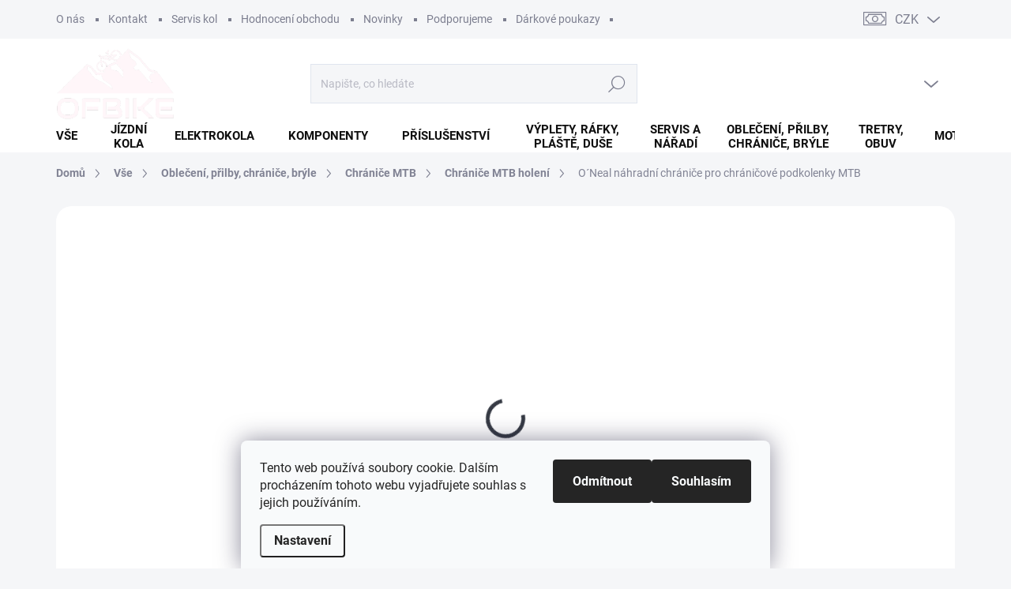

--- FILE ---
content_type: text/html; charset=utf-8
request_url: https://www.ofbike.cz/chranice-mtb-holeni/o--neal-nahradni-chranice-pro-chranicove-podkolenky-mtb/
body_size: 49741
content:
<!doctype html><html lang="cs" dir="ltr" class="header-background-light external-fonts-loaded"><head><meta charset="utf-8" /><meta name="viewport" content="width=device-width,initial-scale=1" /><title>O´Neal náhradní chrániče pro chráničové podkolenky MTB - OFbike</title><link rel="preconnect" href="https://cdn.myshoptet.com" /><link rel="dns-prefetch" href="https://cdn.myshoptet.com" /><link rel="preload" href="https://cdn.myshoptet.com/prj/dist/master/cms/libs/jquery/jquery-1.11.3.min.js" as="script" /><link href="https://cdn.myshoptet.com/prj/dist/master/cms/templates/frontend_templates/shared/css/font-face/noto-sans.css" rel="stylesheet"><script>
dataLayer = [];
dataLayer.push({'shoptet' : {
    "pageId": 4219,
    "pageType": "productDetail",
    "currency": "CZK",
    "currencyInfo": {
        "decimalSeparator": ",",
        "exchangeRate": 1,
        "priceDecimalPlaces": 2,
        "symbol": "K\u010d",
        "symbolLeft": 0,
        "thousandSeparator": " "
    },
    "language": "cs",
    "projectId": 121386,
    "product": {
        "id": 9022839,
        "guid": "d6eb3028-7453-11ee-91db-f24631d4a679",
        "hasVariants": false,
        "codes": [
            {
                "code": "0357-999"
            }
        ],
        "code": "0357-999",
        "name": "O\u00b4Neal n\u00e1hradn\u00ed chr\u00e1ni\u010de pro chr\u00e1ni\u010dov\u00e9 podkolenky MTB",
        "appendix": "",
        "weight": 0,
        "manufacturer": "O\u00b4Neal",
        "manufacturerGuid": "1EF533247AD16BE284B9DA0BA3DED3EE",
        "currentCategory": "V\u0161e | Oble\u010den\u00ed, p\u0159ilby, chr\u00e1ni\u010de, br\u00fdle | Chr\u00e1ni\u010de MTB | Chr\u00e1ni\u010de MTB holen\u00ed",
        "currentCategoryGuid": "5d1da4aa-6cce-11e9-a065-0cc47a6c92bc",
        "defaultCategory": "V\u0161e | Oble\u010den\u00ed, p\u0159ilby, chr\u00e1ni\u010de, br\u00fdle | Chr\u00e1ni\u010de MTB | Chr\u00e1ni\u010de MTB holen\u00ed",
        "defaultCategoryGuid": "5d1da4aa-6cce-11e9-a065-0cc47a6c92bc",
        "currency": "CZK",
        "priceWithVat": 469.06
    },
    "stocks": [
        {
            "id": "ext",
            "title": "Sklad",
            "isDeliveryPoint": 0,
            "visibleOnEshop": 1
        }
    ],
    "cartInfo": {
        "id": null,
        "freeShipping": false,
        "freeShippingFrom": 3000,
        "leftToFreeGift": {
            "formattedPrice": "0 K\u010d",
            "priceLeft": 0
        },
        "freeGift": false,
        "leftToFreeShipping": {
            "priceLeft": 3000,
            "dependOnRegion": 0,
            "formattedPrice": "3 000 K\u010d"
        },
        "discountCoupon": [],
        "getNoBillingShippingPrice": {
            "withoutVat": 0,
            "vat": 0,
            "withVat": 0
        },
        "cartItems": [],
        "taxMode": "ORDINARY"
    },
    "cart": [],
    "customer": {
        "priceRatio": 1,
        "priceListId": 1,
        "groupId": null,
        "registered": false,
        "mainAccount": false
    }
}});
dataLayer.push({'cookie_consent' : {
    "marketing": "denied",
    "analytics": "denied"
}});
document.addEventListener('DOMContentLoaded', function() {
    shoptet.consent.onAccept(function(agreements) {
        if (agreements.length == 0) {
            return;
        }
        dataLayer.push({
            'cookie_consent' : {
                'marketing' : (agreements.includes(shoptet.config.cookiesConsentOptPersonalisation)
                    ? 'granted' : 'denied'),
                'analytics': (agreements.includes(shoptet.config.cookiesConsentOptAnalytics)
                    ? 'granted' : 'denied')
            },
            'event': 'cookie_consent'
        });
    });
});
</script>

<!-- Google Tag Manager -->
<script>(function(w,d,s,l,i){w[l]=w[l]||[];w[l].push({'gtm.start':
new Date().getTime(),event:'gtm.js'});var f=d.getElementsByTagName(s)[0],
j=d.createElement(s),dl=l!='dataLayer'?'&l='+l:'';j.async=true;j.src=
'https://www.googletagmanager.com/gtm.js?id='+i+dl;f.parentNode.insertBefore(j,f);
})(window,document,'script','dataLayer','GTM-PQ3V38XS');</script>
<!-- End Google Tag Manager -->

<meta property="og:type" content="website"><meta property="og:site_name" content="ofbike.cz"><meta property="og:url" content="https://www.ofbike.cz/chranice-mtb-holeni/o--neal-nahradni-chranice-pro-chranicove-podkolenky-mtb/"><meta property="og:title" content="O´Neal náhradní chrániče pro chráničové podkolenky MTB - OFbike"><meta name="author" content="OFbike"><meta name="web_author" content="Shoptet.cz"><meta name="dcterms.rightsHolder" content="www.ofbike.cz"><meta name="robots" content="index,follow"><meta property="og:image" content="https://cdn.myshoptet.com/usr/www.ofbike.cz/user/shop/big/9022839_0357-999-o-neal-nahradni-chranice-pro-chranicove-podkolenky-mtb-1.png?68883aa8"><meta property="og:description" content="O´Neal náhradní chrániče pro chráničové podkolenky MTB. "><meta name="description" content="O´Neal náhradní chrániče pro chráničové podkolenky MTB. "><meta name="google-site-verification" content='<meta name="google-site-verification" content="zh-l_oQk1QAbhWrQWy_HAJlL7xU1a9N89PxPC9RMK5E" />'><meta property="product:price:amount" content="469.06"><meta property="product:price:currency" content="CZK"><style>:root {--color-primary: #363a44;--color-primary-h: 223;--color-primary-s: 11%;--color-primary-l: 24%;--color-primary-hover: #08bc4c;--color-primary-hover-h: 143;--color-primary-hover-s: 92%;--color-primary-hover-l: 38%;--color-secondary: #08bc4c;--color-secondary-h: 143;--color-secondary-s: 92%;--color-secondary-l: 38%;--color-secondary-hover: #099c62;--color-secondary-hover-h: 156;--color-secondary-hover-s: 89%;--color-secondary-hover-l: 32%;--color-tertiary: #e0e0e0;--color-tertiary-h: 0;--color-tertiary-s: 0%;--color-tertiary-l: 88%;--color-tertiary-hover: #4f4f4f;--color-tertiary-hover-h: 0;--color-tertiary-hover-s: 0%;--color-tertiary-hover-l: 31%;--color-header-background: #ffffff;--template-font: "Noto Sans";--template-headings-font: "Noto Sans";--header-background-url: none;--cookies-notice-background: #F8FAFB;--cookies-notice-color: #252525;--cookies-notice-button-hover: #27263f;--cookies-notice-link-hover: #3b3a5f;--templates-update-management-preview-mode-content: "Náhled aktualizací šablony je aktivní pro váš prohlížeč."}</style>
    <script>var shoptet = shoptet || {};</script>
    <script src="https://cdn.myshoptet.com/prj/dist/master/shop/dist/main-3g-header.js.05f199e7fd2450312de2.js"></script>
<!-- User include --><!-- service 1000(633) html code header -->
<link rel="stylesheet" href="https://cdn.myshoptet.com/usr/apollo.jakubtursky.sk/user/documents/assets/main.css?v=1769">

<noscript>
<style>
.before-carousel:before,
.before-carousel:after,
.products-block:after,
.products-block:before,
.p-detail-inner:before,
.p-detail-inner:after{
	display: none;
}

.products-block .product, .products-block .slider-group-products,
.next-to-carousel-banners .banner-wrapper,
.before-carousel .content-wrapper-in,
.p-detail-inner .p-detail-inner-header, .p-detail-inner #product-detail-form {
  opacity: 1;
}

body.type-category .content-wrapper-in,
body.type-manufacturer-detail .content-wrapper-in,
body.type-product .content-wrapper-in {
	visibility: visible!important;
}
</style>
</noscript>

<style>
@font-face {
  font-family: 'apollo';
  font-display: swap;
  src:  url('https://cdn.myshoptet.com/usr/apollo.jakubtursky.sk/user/documents/assets/iconfonts/icomoon.eot?v=107');
  src:  url('https://cdn.myshoptet.com/usr/apollo.jakubtursky.sk/user/documents/assets/iconfonts/icomoon.eot?v=107') format('embedded-opentype'),
    url('https://cdn.myshoptet.com/usr/apollo.jakubtursky.sk/user/documents/assets/iconfonts/icomoon.ttf?v=107') format('truetype'),
    url('https://cdn.myshoptet.com/usr/apollo.jakubtursky.sk/user/documents/assets/iconfonts/icomoon.woff?v=107') format('woff'),
    url('https://cdn.myshoptet.com/usr/apollo.jakubtursky.sk/user/documents/assets/iconfonts/icomoon.svg?v=107') format('svg');
  font-weight: normal;
  font-style: normal;
  font-display: block;
}
.top-navigation-bar .top-nav-button.top-nav-button-login.primary{
	display: none;
}
.basic-description>h3:first-child{
	display: none;
}
/*.header-info-banner-addon{
	background-color: black;
}*/
</style>

<style>
.not-working {
  background-color: rgba(0,0,0, 0.9);
  color: white;
  width: 100%;
  height: 100%;
  position: fixed;
  top: 0;
  left: 0;
  z-index: 9999999;
  text-align: center;
  padding: 50px;
  line-height: 1.6;
  font-size: 16px;
}
</style>

<!-- api 1004(637) html code header -->
<script>
                /* Ellity */      
                /* Compatibility */
                     
      window.mehub = window.mehub || {};
      window.mehub.bonus = {
        businessId: 'a9230335-5d67-461b-820e-3102c84c56ce',
        addonId: '70ee54a5-45b6-4997-92a5-56309af8a970'
      }
    
                /* Latest */
                           
      window.ellity = window.ellity || {};
      window.ellity.bonus = {
        businessId: 'a9230335-5d67-461b-820e-3102c84c56ce',
        addonId: '70ee54a5-45b6-4997-92a5-56309af8a970'
      }
    
                /* Extensions */
                
                </script>
<!-- service 1004(637) html code header -->
<script src="https://mehub-framework.web.app/main.bundle.js?v=1"></script>
<!-- service 1228(847) html code header -->
<link 
rel="stylesheet" 
href="https://cdn.myshoptet.com/usr/dmartini.myshoptet.com/user/documents/upload/dmartini/shop_rating/shop_rating.min.css?140"
data-author="Dominik Martini" 
data-author-web="dmartini.cz">
<!-- service 1472(1086) html code header -->
<link rel="stylesheet" href="https://cdn.myshoptet.com/usr/apollo.jakubtursky.sk/user/documents/assets/sipky/main.css?v=19">
<!-- service 654(301) html code header -->
<!-- Prefetch Pobo Page Builder CDN  -->
<link rel="dns-prefetch" href="https://image.pobo.cz">
<link href="https://cdnjs.cloudflare.com/ajax/libs/lightgallery/2.7.2/css/lightgallery.min.css" rel="stylesheet">
<link href="https://cdnjs.cloudflare.com/ajax/libs/lightgallery/2.7.2/css/lg-thumbnail.min.css" rel="stylesheet">


<!-- © Pobo Page Builder  -->
<script>
 	  window.addEventListener("DOMContentLoaded", function () {
		  var po = document.createElement("script");
		  po.type = "text/javascript";
		  po.async = true;
		  po.dataset.url = "https://www.pobo.cz";
			po.dataset.cdn = "https://image.pobo.space";
      po.dataset.tier = "standard";
      po.fetchpriority = "high";
      po.dataset.key = btoa(window.location.host);
		  po.id = "pobo-asset-url";
      po.platform = "shoptet";
      po.synergy = false;
		  po.src = "https://image.pobo.space/assets/editor.js?v=13";

		  var s = document.getElementsByTagName("script")[0];
		  s.parentNode.insertBefore(po, s);
	  });
</script>





<!-- project html code header -->
<style>
.in-contacts .content-inner>article {
    width: 100%;
  }
.subcategories li a::before,
.subcategories li a::after {
    display: none;
    }

.subcategories li {
    list-style: none;
    padding: 0px;
    flex: 0 0 auto;
    margin: 5px;
    width: 22%;
    }

.subcategories.with-image li a {
    display: table-cell;
    width: inherit;
    padding: 20px 0px 0px 0px;
    border: 1px solid #f3f3f3;
    }

.subcategories.with-image li a:hover {
    border: 1px solid #c7c7c7;
    }

.subcategories.with-image li a .image {
    width: 100%;
    text-align: center;
    }

.subcategories.with-image li a .image img {
    max-height: 100px;
    margin: 0 auto;
    display: block;
    }

.subcategories.with-image li a .text {
    width: 100%;
    padding-left: 0px;
    padding-top: 30px;
    padding-bottom: 30px;
    flex-grow: 0;
    text-align: center;
    display: inline-block;
    overflow: hidden;
    text-overflow: ellipsis;
    }

@media only screen and (max-width: 600px) {
    .subcategories li {
        width: 46%;
        float: left;
        }

    .subcategories.with-image li a {
        display: table;
        width: 100%;
        padding: 20px 0px 0px 0px;
        border: 1px solid #f3f3f3;
        }
    }
</style>
<link rel="shortcut icon" href="/favicon.ico?v=ngGrqgEyrn">
<meta name="apple-mobile-web-app-title" content="OFbike.cz">
<meta name="application-name" content="OFbike.cz">
<meta name="msapplication-TileColor" content="#00aba9">
<meta name="msapplication-TileImage" content="/mstile-144x144.png?v=ngGrqgEyrn">
<meta name="theme-color" content="#ffffff">
<meta name="google-site-verification" content="zh-l_oQk1QAbhWrQWy_HAJlL7xU1a9N89PxPC9RMK5E" />

<style type="text/css">
h1 { text-align: center }
.latest-contribution-wrapper { display: none; }
.flag.flag-discount { background-color: #FF0000; }
</style>

<!-- Google tag (gtag.js) -->
<script async src="https://www.googletagmanager.com/gtag/js?id=G-V2HFNVJEJ0"></script>
<script>
  window.dataLayer = window.dataLayer || [];
  function gtag(){dataLayer.push(arguments);}
  gtag('js', new Date());

  gtag('config', 'G-C4HV5MLQ3R');
</script>

<!-- Google Tag Manager -->
<script>(function(w,d,s,l,i){w[l]=w[l]||[];w[l].push({'gtm.start':
new Date().getTime(),event:'gtm.js'});var f=d.getElementsByTagName(s)[0],

j=d.createElement(s),dl=l!='dataLayer'?'&l='+l:'';j.async=true;j.src=
'https://www.googletagmanager.com/gtm.js?id='+i+dl;f.parentNode.insertBefore(j,f);
})(window,document,'script','dataLayer','GTM-PQ3V38XS');</script>

<!-- End Google Tag Manager -->

<style>
@media (min-width: 768px) {
    .is-header-fixed.is-header-hidden #header .site-name a img {
      max-height: 66px;
    }
    #header .site-name {
      display: flex;
      align-items: center;
    }

    #header .site-name a img {
      max-height: 90px;
      max-width: 300px;
    }
  }

  @media (max-width: 767px) {
    .top-navigation-bar .site-name a img {
      max-height: 40px;
    }
  }
  
  .category-header input[type="radio"]:checked+label {
    background-color: var(--color-primary);
  }
  .benefitBanner__picture img{
    mix-blend-mode: multiply;
  }
  .in-index .position--benefitHomepage {
    margin-top: 0;
    margin-bottom: 30px;
  }
  .benefitBanner__picture {
    height: 50px;
  }
  .benefitBanner__picture img {
    max-height: 50px;
    max-width: 55px;
  }

  .welcome .welcome__content p {
    margin-bottom: 0;
  }

  .welcome .welcome__content p + p{
    margin-top: 20px;
  }

  .banners-top-block .banner-wrapper a, .banners-top-block .banner-wrapper img{
    width: 100%;
  }

  @media (min-width: 768px) {
.navigation-in>ul>li.ext>ul>li:nth-child(n + 13):not(.menu-item-category) {
    display: flex;
}

    .navigation-in {
      font-size: 15px;
      line-height: 15px;
    }
    .navigation-in ul li a {
      padding-left: 18px;
      padding-right: 25px;
    }
    .top-navigation-bar .container > div.top-navigation-contacts {
      height: 49px;
      top: 0;
      right: 160px;
    }
    .welcome h1 {
      font-size: 40px;
      margin-bottom: 30px;
    }
    .welcome p {
      font-size: 16px;
      line-height: 1.8;
      margin-bottom: 30px;
    }
  }
  @media (min-width: 992px) {
    .welcome {
      padding: 40px 40px 40px 40px;
    }
  }
  @media (min-width: 768px) {
    .header-top {
      padding-top: 30px;
      padding-bottom: 10px;
    }

    .popup-widget.login-widget {
      top: 130px;
    }

    .popup-widget.cart-widget {
      top: 130px;
    }

    .admin-logged .popup-widget.login-widget {
      top: 155px;
    }

    .admin-logged .popup-widget.cart-widget {
      top: 155px;
    }
  }
  @media (max-width: 767px){
    .top-navigation-bar {
      background-color: white;
    }
  }

  @media (max-width: 370px){
    .top-navigation-bar .site-name a img {
        max-height: 30px;
    }
  }
  
  @media (min-width: 768px) {
  .cofidis-wrap {
    float: none;
    margin-bottom: 20px;
    width: 100%;
	}
  .btn.btn-cofidis, a.btn.btn-cofidis{
    display: flex;
    width: 100%;
    max-width: 380px;
  }
  .products-related-block h2, .products-alternative-block h2,
  h4.homepage-group-title, .h4.homepage-group-title {
    font-size: 36px;
  }
  
  body .hodnoceni:before {
    text-align: center;
    font-size: 36px;
    margin-bottom: 30px;
 
  }
  .products-block.products .p .name {
    font-size: 18px;
  }
  .navigation-buttons a[data-target="cart"]:hover {
    color: white;
  }
  .header-top .btn.cart-count:hover .cart-price {
    color: white;
  }
  .navigation-buttons .click-cart a:after {
    display: none;
  }
  .click-cart {
    background: var(--color-secondary);
    border-radius: 8px;
  }
  .click-cart:hover {
    background: var(--color-secondary-hover);
  }
  #header .cart-count {
    border-radius: 7px 7px 0 0;
  }
  .navigation-buttons a[data-target="cart"] {
    color: #fff;
  }
  .header-top .btn.cart-count:before {
    font-size: 26px;
  }
  .header-top .btn.cart-count:before {
    color: white !important;
  }
  .navigation-buttons {
    right: 0;
  }
  .cart-window-visible #header .click-cart {
    border-radius: 7px 7px 0 0;
  }
  .cart-window-visible #header .cart-count {
    background-color: transparent;
    border-radius: 7px 7px 0 0;
  }
  .cart-window-visible .btn.cart-count .cart-price {
    color: white;
  }
  .popup-widget {
    margin-left: -6px;
  }
}

@media (min-width: 992px) {
  .popup-widget.cart-widget {
    margin-left: 106px;
  }
}

@media (min-width: 1200px) {
  .popup-widget.cart-widget {
    margin-left: 209px;
  }
}

@media (min-width: 1440px) {
  .popup-widget.cart-widget {
    margin-left: 329px;
  }
}

@media only screen and (max-width: 600px){
	.subcategories li {
    width: calc(50% - 10px);
	}
}

@media (max-width: 480px){
    .subcategories.with-image li {
    width: calc(33.33% - 10px);
    }
  .subcategories.with-image li a .image img {
    width: 90%;
    }
  .subcategories.with-image li a .text {
    margin: 0;
    font-size: 11px;
    }
}

<!-- /User include --><link rel="canonical" href="https://www.ofbike.cz/chranice-mtb-holeni/o--neal-nahradni-chranice-pro-chranicove-podkolenky-mtb/" />    <script>
        var _hwq = _hwq || [];
        _hwq.push(['setKey', '19434AD580A40907628C10815CA08A99']);
        _hwq.push(['setTopPos', '200']);
        _hwq.push(['showWidget', '22']);
        (function() {
            var ho = document.createElement('script');
            ho.src = 'https://cz.im9.cz/direct/i/gjs.php?n=wdgt&sak=19434AD580A40907628C10815CA08A99';
            var s = document.getElementsByTagName('script')[0]; s.parentNode.insertBefore(ho, s);
        })();
    </script>
<script>!function(){var t={9196:function(){!function(){var t=/\[object (Boolean|Number|String|Function|Array|Date|RegExp)\]/;function r(r){return null==r?String(r):(r=t.exec(Object.prototype.toString.call(Object(r))))?r[1].toLowerCase():"object"}function n(t,r){return Object.prototype.hasOwnProperty.call(Object(t),r)}function e(t){if(!t||"object"!=r(t)||t.nodeType||t==t.window)return!1;try{if(t.constructor&&!n(t,"constructor")&&!n(t.constructor.prototype,"isPrototypeOf"))return!1}catch(t){return!1}for(var e in t);return void 0===e||n(t,e)}function o(t,r,n){this.b=t,this.f=r||function(){},this.d=!1,this.a={},this.c=[],this.e=function(t){return{set:function(r,n){u(c(r,n),t.a)},get:function(r){return t.get(r)}}}(this),i(this,t,!n);var e=t.push,o=this;t.push=function(){var r=[].slice.call(arguments,0),n=e.apply(t,r);return i(o,r),n}}function i(t,n,o){for(t.c.push.apply(t.c,n);!1===t.d&&0<t.c.length;){if("array"==r(n=t.c.shift()))t:{var i=n,a=t.a;if("string"==r(i[0])){for(var f=i[0].split("."),s=f.pop(),p=(i=i.slice(1),0);p<f.length;p++){if(void 0===a[f[p]])break t;a=a[f[p]]}try{a[s].apply(a,i)}catch(t){}}}else if("function"==typeof n)try{n.call(t.e)}catch(t){}else{if(!e(n))continue;for(var l in n)u(c(l,n[l]),t.a)}o||(t.d=!0,t.f(t.a,n),t.d=!1)}}function c(t,r){for(var n={},e=n,o=t.split("."),i=0;i<o.length-1;i++)e=e[o[i]]={};return e[o[o.length-1]]=r,n}function u(t,o){for(var i in t)if(n(t,i)){var c=t[i];"array"==r(c)?("array"==r(o[i])||(o[i]=[]),u(c,o[i])):e(c)?(e(o[i])||(o[i]={}),u(c,o[i])):o[i]=c}}window.DataLayerHelper=o,o.prototype.get=function(t){var r=this.a;t=t.split(".");for(var n=0;n<t.length;n++){if(void 0===r[t[n]])return;r=r[t[n]]}return r},o.prototype.flatten=function(){this.b.splice(0,this.b.length),this.b[0]={},u(this.a,this.b[0])}}()}},r={};function n(e){var o=r[e];if(void 0!==o)return o.exports;var i=r[e]={exports:{}};return t[e](i,i.exports,n),i.exports}n.n=function(t){var r=t&&t.__esModule?function(){return t.default}:function(){return t};return n.d(r,{a:r}),r},n.d=function(t,r){for(var e in r)n.o(r,e)&&!n.o(t,e)&&Object.defineProperty(t,e,{enumerable:!0,get:r[e]})},n.o=function(t,r){return Object.prototype.hasOwnProperty.call(t,r)},function(){"use strict";n(9196)}()}();</script><style>/* custom background */@media (min-width: 992px) {body {background-color: #ffffff ;background-position: left top;background-repeat: repeat !important;background-attachment: fixed;}}</style>    <!-- Global site tag (gtag.js) - Google Analytics -->
    <script async src="https://www.googletagmanager.com/gtag/js?id=G-C4HV5MLQ3R"></script>
    <script>
        
        window.dataLayer = window.dataLayer || [];
        function gtag(){dataLayer.push(arguments);}
        

                    console.debug('default consent data');

            gtag('consent', 'default', {"ad_storage":"denied","analytics_storage":"denied","ad_user_data":"denied","ad_personalization":"denied","wait_for_update":500});
            dataLayer.push({
                'event': 'default_consent'
            });
        
        gtag('js', new Date());

        
                gtag('config', 'G-C4HV5MLQ3R', {"groups":"GA4","send_page_view":false,"content_group":"productDetail","currency":"CZK","page_language":"cs"});
        
                gtag('config', 'AW-16834703409');
        
        
        
        
        
                    gtag('event', 'page_view', {"send_to":"GA4","page_language":"cs","content_group":"productDetail","currency":"CZK"});
        
                gtag('set', 'currency', 'CZK');

        gtag('event', 'view_item', {
            "send_to": "UA",
            "items": [
                {
                    "id": "0357-999",
                    "name": "O\u00b4Neal n\u00e1hradn\u00ed chr\u00e1ni\u010de pro chr\u00e1ni\u010dov\u00e9 podkolenky MTB",
                    "category": "V\u0161e \/ Oble\u010den\u00ed, p\u0159ilby, chr\u00e1ni\u010de, br\u00fdle \/ Chr\u00e1ni\u010de MTB \/ Chr\u00e1ni\u010de MTB holen\u00ed",
                                        "brand": "O\u00b4Neal",
                                                            "price": 387.65
                }
            ]
        });
        
        
        
        
        
                    gtag('event', 'view_item', {"send_to":"GA4","page_language":"cs","content_group":"productDetail","value":387.64999999999998,"currency":"CZK","items":[{"item_id":"0357-999","item_name":"O\u00b4Neal n\u00e1hradn\u00ed chr\u00e1ni\u010de pro chr\u00e1ni\u010dov\u00e9 podkolenky MTB","item_brand":"O\u00b4Neal","item_category":"V\u0161e","item_category2":"Oble\u010den\u00ed, p\u0159ilby, chr\u00e1ni\u010de, br\u00fdle","item_category3":"Chr\u00e1ni\u010de MTB","item_category4":"Chr\u00e1ni\u010de MTB holen\u00ed","price":387.64999999999998,"quantity":1,"index":0}]});
        
        
        
        
        
        
        
        document.addEventListener('DOMContentLoaded', function() {
            if (typeof shoptet.tracking !== 'undefined') {
                for (var id in shoptet.tracking.bannersList) {
                    gtag('event', 'view_promotion', {
                        "send_to": "UA",
                        "promotions": [
                            {
                                "id": shoptet.tracking.bannersList[id].id,
                                "name": shoptet.tracking.bannersList[id].name,
                                "position": shoptet.tracking.bannersList[id].position
                            }
                        ]
                    });
                }
            }

            shoptet.consent.onAccept(function(agreements) {
                if (agreements.length !== 0) {
                    console.debug('gtag consent accept');
                    var gtagConsentPayload =  {
                        'ad_storage': agreements.includes(shoptet.config.cookiesConsentOptPersonalisation)
                            ? 'granted' : 'denied',
                        'analytics_storage': agreements.includes(shoptet.config.cookiesConsentOptAnalytics)
                            ? 'granted' : 'denied',
                                                                                                'ad_user_data': agreements.includes(shoptet.config.cookiesConsentOptPersonalisation)
                            ? 'granted' : 'denied',
                        'ad_personalization': agreements.includes(shoptet.config.cookiesConsentOptPersonalisation)
                            ? 'granted' : 'denied',
                        };
                    console.debug('update consent data', gtagConsentPayload);
                    gtag('consent', 'update', gtagConsentPayload);
                    dataLayer.push(
                        { 'event': 'update_consent' }
                    );
                }
            });
        });
    </script>
<script>
    (function(t, r, a, c, k, i, n, g) { t['ROIDataObject'] = k;
    t[k]=t[k]||function(){ (t[k].q=t[k].q||[]).push(arguments) },t[k].c=i;n=r.createElement(a),
    g=r.getElementsByTagName(a)[0];n.async=1;n.src=c;g.parentNode.insertBefore(n,g)
    })(window, document, 'script', '//www.heureka.cz/ocm/sdk.js?source=shoptet&version=2&page=product_detail', 'heureka', 'cz');

    heureka('set_user_consent', 0);
</script>
</head><body class="desktop id-4219 in-chranice-mtb-holeni template-11 type-product type-detail one-column-body columns-3 blank-mode blank-mode-css ums_forms_redesign--off ums_a11y_category_page--on ums_discussion_rating_forms--off ums_flags_display_unification--on ums_a11y_login--on mobile-header-version-0">
        <div id="fb-root"></div>
        <script>
            window.fbAsyncInit = function() {
                FB.init({
//                    appId            : 'your-app-id',
                    autoLogAppEvents : true,
                    xfbml            : true,
                    version          : 'v19.0'
                });
            };
        </script>
        <script async defer crossorigin="anonymous" src="https://connect.facebook.net/cs_CZ/sdk.js"></script>
<!-- Google Tag Manager (noscript) -->
<noscript><iframe src="https://www.googletagmanager.com/ns.html?id=GTM-PQ3V38XS"
height="0" width="0" style="display:none;visibility:hidden"></iframe></noscript>
<!-- End Google Tag Manager (noscript) -->

    <div class="siteCookies siteCookies--bottom siteCookies--light js-siteCookies" role="dialog" data-testid="cookiesPopup" data-nosnippet>
        <div class="siteCookies__form">
            <div class="siteCookies__content">
                <div class="siteCookies__text">
                    Tento web používá soubory cookie. Dalším procházením tohoto webu vyjadřujete souhlas s jejich používáním.
                </div>
                <p class="siteCookies__links">
                    <button class="siteCookies__link js-cookies-settings" aria-label="Nastavení cookies" data-testid="cookiesSettings">Nastavení</button>
                </p>
            </div>
            <div class="siteCookies__buttonWrap">
                                    <button class="siteCookies__button js-cookiesConsentSubmit" value="reject" aria-label="Odmítnout cookies" data-testid="buttonCookiesReject">Odmítnout</button>
                                <button class="siteCookies__button js-cookiesConsentSubmit" value="all" aria-label="Přijmout cookies" data-testid="buttonCookiesAccept">Souhlasím</button>
            </div>
        </div>
        <script>
            document.addEventListener("DOMContentLoaded", () => {
                const siteCookies = document.querySelector('.js-siteCookies');
                document.addEventListener("scroll", shoptet.common.throttle(() => {
                    const st = document.documentElement.scrollTop;
                    if (st > 1) {
                        siteCookies.classList.add('siteCookies--scrolled');
                    } else {
                        siteCookies.classList.remove('siteCookies--scrolled');
                    }
                }, 100));
            });
        </script>
    </div>
<a href="#content" class="skip-link sr-only">Přejít na obsah</a><div class="overall-wrapper"><div class="user-action"><div class="container">
    <div class="user-action-in">
                    <div id="login" class="user-action-login popup-widget login-widget" role="dialog" aria-labelledby="loginHeading">
        <div class="popup-widget-inner">
                            <h2 id="loginHeading">Přihlášení k vašemu účtu</h2><div id="customerLogin"><form action="/action/Customer/Login/" method="post" id="formLoginIncluded" class="csrf-enabled formLogin" data-testid="formLogin"><input type="hidden" name="referer" value="" /><div class="form-group"><div class="input-wrapper email js-validated-element-wrapper no-label"><input type="email" name="email" class="form-control" autofocus placeholder="E-mailová adresa (např. jan@novak.cz)" data-testid="inputEmail" autocomplete="email" required /></div></div><div class="form-group"><div class="input-wrapper password js-validated-element-wrapper no-label"><input type="password" name="password" class="form-control" placeholder="Heslo" data-testid="inputPassword" autocomplete="current-password" required /><span class="no-display">Nemůžete vyplnit toto pole</span><input type="text" name="surname" value="" class="no-display" /></div></div><div class="form-group"><div class="login-wrapper"><button type="submit" class="btn btn-secondary btn-text btn-login" data-testid="buttonSubmit">Přihlásit se</button><div class="password-helper"><a href="/registrace/" data-testid="signup" rel="nofollow">Nová registrace</a><a href="/klient/zapomenute-heslo/" rel="nofollow">Zapomenuté heslo</a></div></div></div><div class="social-login-buttons"><div class="social-login-buttons-divider"><span>nebo</span></div><div class="form-group"><a href="/action/Social/login/?provider=Facebook" class="login-btn facebook" rel="nofollow"><span class="login-facebook-icon"></span><strong>Přihlásit se přes Facebook</strong></a></div><div class="form-group"><a href="/action/Social/login/?provider=Google" class="login-btn google" rel="nofollow"><span class="login-google-icon"></span><strong>Přihlásit se přes Google</strong></a></div></div></form>
</div>                    </div>
    </div>

                            <div id="cart-widget" class="user-action-cart popup-widget cart-widget loader-wrapper" data-testid="popupCartWidget" role="dialog" aria-hidden="true">
    <div class="popup-widget-inner cart-widget-inner place-cart-here">
        <div class="loader-overlay">
            <div class="loader"></div>
        </div>
    </div>

    <div class="cart-widget-button">
        <a href="/kosik/" class="btn btn-conversion" id="continue-order-button" rel="nofollow" data-testid="buttonNextStep">Pokračovat do košíku</a>
    </div>
</div>
            </div>
</div>
</div><div class="top-navigation-bar" data-testid="topNavigationBar">

    <div class="container">

        <div class="top-navigation-contacts">
            <strong>Zákaznická podpora:</strong><a href="tel:+420775921964" class="project-phone" aria-label="Zavolat na +420775921964" data-testid="contactboxPhone"><span>+420775921964</span></a><a href="mailto:obchod@ofbike.cz" class="project-email" data-testid="contactboxEmail"><span>obchod@ofbike.cz</span></a>        </div>

                            <div class="top-navigation-menu">
                <div class="top-navigation-menu-trigger"></div>
                <ul class="top-navigation-bar-menu">
                                            <li class="top-navigation-menu-item-22417">
                            <a href="/o-nas/">O nás</a>
                        </li>
                                            <li class="top-navigation-menu-item-1959">
                            <a href="/kontakt/">Kontakt</a>
                        </li>
                                            <li class="top-navigation-menu-item-8468">
                            <a href="/servis-kol/">Servis kol</a>
                        </li>
                                            <li class="top-navigation-menu-item--51">
                            <a href="/hodnoceni-obchodu/">Hodnocení obchodu</a>
                        </li>
                                            <li class="top-navigation-menu-item-682">
                            <a href="/nase-novinky/">Novinky</a>
                        </li>
                                            <li class="top-navigation-menu-item-14685">
                            <a href="/podporujeme/">Podporujeme</a>
                        </li>
                                            <li class="top-navigation-menu-item-4584">
                            <a href="/darkove-poukazy/">Dárkové poukazy</a>
                        </li>
                                    </ul>
                <ul class="top-navigation-bar-menu-helper"></ul>
            </div>
        
        <div class="top-navigation-tools top-navigation-tools--language">
            <div class="responsive-tools">
                <a href="#" class="toggle-window" data-target="search" aria-label="Hledat" data-testid="linkSearchIcon"></a>
                                                            <a href="#" class="toggle-window" data-target="login"></a>
                                                    <a href="#" class="toggle-window" data-target="navigation" aria-label="Menu" data-testid="hamburgerMenu"></a>
            </div>
                <div class="dropdown">
        <span>Ceny v:</span>
        <button id="topNavigationDropdown" type="button" data-toggle="dropdown" aria-haspopup="true" aria-expanded="false">
            CZK
            <span class="caret"></span>
        </button>
        <ul class="dropdown-menu" aria-labelledby="topNavigationDropdown"><li><a href="/action/Currency/changeCurrency/?currencyCode=CZK" rel="nofollow">CZK</a></li><li><a href="/action/Currency/changeCurrency/?currencyCode=EUR" rel="nofollow">EUR</a></li><li><a href="/action/Currency/changeCurrency/?currencyCode=PLN" rel="nofollow">PLN</a></li></ul>
    </div>
            <button class="top-nav-button top-nav-button-login toggle-window" type="button" data-target="login" aria-haspopup="dialog" aria-controls="login" aria-expanded="false" data-testid="signin"><span>Přihlášení</span></button>        </div>

    </div>

</div>
<header id="header"><div class="container navigation-wrapper">
    <div class="header-top">
        <div class="site-name-wrapper">
            <div class="site-name"><a href="/" data-testid="linkWebsiteLogo"><img src="https://cdn.myshoptet.com/usr/www.ofbike.cz/user/logos/logo_4.png" alt="OFbike" fetchpriority="low" /></a></div>        </div>
        <div class="search" itemscope itemtype="https://schema.org/WebSite">
            <meta itemprop="headline" content="Chrániče MTB holení"/><meta itemprop="url" content="https://www.ofbike.cz"/><meta itemprop="text" content="O´Neal náhradní chrániče pro chráničové podkolenky MTB. "/>            <form action="/action/ProductSearch/prepareString/" method="post"
    id="formSearchForm" class="search-form compact-form js-search-main"
    itemprop="potentialAction" itemscope itemtype="https://schema.org/SearchAction" data-testid="searchForm">
    <fieldset>
        <meta itemprop="target"
            content="https://www.ofbike.cz/vyhledavani/?string={string}"/>
        <input type="hidden" name="language" value="cs"/>
        
            
<input
    type="search"
    name="string"
        class="query-input form-control search-input js-search-input"
    placeholder="Napište, co hledáte"
    autocomplete="off"
    required
    itemprop="query-input"
    aria-label="Vyhledávání"
    data-testid="searchInput"
>
            <button type="submit" class="btn btn-default" data-testid="searchBtn">Hledat</button>
        
    </fieldset>
</form>
        </div>
        <div class="navigation-buttons">
                
    <a href="/kosik/" class="btn btn-icon toggle-window cart-count" data-target="cart" data-hover="true" data-redirect="true" data-testid="headerCart" rel="nofollow" aria-haspopup="dialog" aria-expanded="false" aria-controls="cart-widget">
        
                <span class="sr-only">Nákupní košík</span>
        
            <span class="cart-price visible-lg-inline-block" data-testid="headerCartPrice">
                                    Prázdný košík                            </span>
        
    
            </a>
        </div>
    </div>
    <nav id="navigation" aria-label="Hlavní menu" data-collapsible="true"><div class="navigation-in menu"><ul class="menu-level-1" role="menubar" data-testid="headerMenuItems"><li class="menu-item-1950 ext" role="none"><a href="/cyklistika/" data-testid="headerMenuItem" role="menuitem" aria-haspopup="true" aria-expanded="false"><b>Vše</b><span class="submenu-arrow"></span></a><ul class="menu-level-2" aria-label="Vše" tabindex="-1" role="menu"><li class="menu-item-4584" role="none"><a href="/darkove-poukazy/" class="menu-image" data-testid="headerMenuItem" tabindex="-1" aria-hidden="true"><img src="data:image/svg+xml,%3Csvg%20width%3D%22140%22%20height%3D%22100%22%20xmlns%3D%22http%3A%2F%2Fwww.w3.org%2F2000%2Fsvg%22%3E%3C%2Fsvg%3E" alt="" aria-hidden="true" width="140" height="100"  data-src="https://cdn.myshoptet.com/prj/dist/master/cms/templates/frontend_templates/00/img/folder.svg" fetchpriority="low" /></a><div><a href="/darkove-poukazy/" data-testid="headerMenuItem" role="menuitem"><span>Dárkové poukazy</span></a>
                        </div></li><li class="menu-item-1620 has-third-level" role="none"><a href="/jizdni-kola/" class="menu-image" data-testid="headerMenuItem" tabindex="-1" aria-hidden="true"><img src="data:image/svg+xml,%3Csvg%20width%3D%22140%22%20height%3D%22100%22%20xmlns%3D%22http%3A%2F%2Fwww.w3.org%2F2000%2Fsvg%22%3E%3C%2Fsvg%3E" alt="" aria-hidden="true" width="140" height="100"  data-src="https://cdn.myshoptet.com/usr/www.ofbike.cz/user/categories/thumb/scott-aspect-960-kh-blk_0.jpg" fetchpriority="low" /></a><div><a href="/jizdni-kola/" data-testid="headerMenuItem" role="menuitem"><span>Jízdní kola</span></a>
                                                    <ul class="menu-level-3" role="menu">
                                                                    <li class="menu-item-1623" role="none">
                                        <a href="/horska-kola/" data-testid="headerMenuItem" role="menuitem">
                                            Horská kola</a>,                                    </li>
                                                                    <li class="menu-item-1677" role="none">
                                        <a href="/damska-kola/" data-testid="headerMenuItem" role="menuitem">
                                            Dámská kola</a>,                                    </li>
                                                                    <li class="menu-item-1629" role="none">
                                        <a href="/gravel-2/" data-testid="headerMenuItem" role="menuitem">
                                            Gravel a cyklokros kola</a>,                                    </li>
                                                                    <li class="menu-item-1626" role="none">
                                        <a href="/silnicni-kola/" data-testid="headerMenuItem" role="menuitem">
                                            Silniční kola</a>,                                    </li>
                                                                    <li class="menu-item-26029" role="none">
                                        <a href="/krosova-kola/" data-testid="headerMenuItem" role="menuitem">
                                            Krosová kola</a>,                                    </li>
                                                                    <li class="menu-item-20994" role="none">
                                        <a href="/trekingova-kola/" data-testid="headerMenuItem" role="menuitem">
                                            Trekingová kola</a>,                                    </li>
                                                                    <li class="menu-item-26026" role="none">
                                        <a href="/mestska-kola/" data-testid="headerMenuItem" role="menuitem">
                                            Městská kola</a>,                                    </li>
                                                                    <li class="menu-item-1632" role="none">
                                        <a href="/detska-kola/" data-testid="headerMenuItem" role="menuitem">
                                            Dětská kola</a>,                                    </li>
                                                                    <li class="menu-item-25183" role="none">
                                        <a href="/bmx-a-dirt-kola/" data-testid="headerMenuItem" role="menuitem">
                                            BMX a Dirt</a>,                                    </li>
                                                                    <li class="menu-item-13790" role="none">
                                        <a href="/predvadeci-kola/" data-testid="headerMenuItem" role="menuitem">
                                            Testovací kola</a>,                                    </li>
                                                                    <li class="menu-item-23047" role="none">
                                        <a href="/ramy--patky-a-loziska/" data-testid="headerMenuItem" role="menuitem">
                                            Rámy, patky a ložiska</a>                                    </li>
                                                            </ul>
                        </div></li><li class="menu-item-1647 has-third-level" role="none"><a href="/elektrokola/" class="menu-image" data-testid="headerMenuItem" tabindex="-1" aria-hidden="true"><img src="data:image/svg+xml,%3Csvg%20width%3D%22140%22%20height%3D%22100%22%20xmlns%3D%22http%3A%2F%2Fwww.w3.org%2F2000%2Fsvg%22%3E%3C%2Fsvg%3E" alt="" aria-hidden="true" width="140" height="100"  data-src="https://cdn.myshoptet.com/usr/www.ofbike.cz/user/categories/thumb/scott-lumen-eride-900.jpg" fetchpriority="low" /></a><div><a href="/elektrokola/" data-testid="headerMenuItem" role="menuitem"><span>Elektrokola</span></a>
                                                    <ul class="menu-level-3" role="menu">
                                                                    <li class="menu-item-1650" role="none">
                                        <a href="/horska-elektrokola/" data-testid="headerMenuItem" role="menuitem">
                                            Horská elektrokola</a>,                                    </li>
                                                                    <li class="menu-item-2685" role="none">
                                        <a href="/damske-elekrokola/" data-testid="headerMenuItem" role="menuitem">
                                            Dámská elektrokola</a>,                                    </li>
                                                                    <li class="menu-item-8061" role="none">
                                        <a href="/silnicni-elektrokola/" data-testid="headerMenuItem" role="menuitem">
                                            Silniční a gravel elektrokola</a>,                                    </li>
                                                                    <li class="menu-item-26038" role="none">
                                        <a href="/krosova-elektrokola/" data-testid="headerMenuItem" role="menuitem">
                                            Krosová elektrokola</a>,                                    </li>
                                                                    <li class="menu-item-1653" role="none">
                                        <a href="/trekingova-elektrokola/" data-testid="headerMenuItem" role="menuitem">
                                            Trekingová elektrokola</a>,                                    </li>
                                                                    <li class="menu-item-26041" role="none">
                                        <a href="/mestska-elektrokola/" data-testid="headerMenuItem" role="menuitem">
                                            Městská elektrokola</a>,                                    </li>
                                                                    <li class="menu-item-7893" role="none">
                                        <a href="/detska-elektrokola/" data-testid="headerMenuItem" role="menuitem">
                                            Dětská elektrokola</a>,                                    </li>
                                                                    <li class="menu-item-15321" role="none">
                                        <a href="/elektrokola-cipy/" data-testid="headerMenuItem" role="menuitem">
                                            Díly elektrokol a čipy</a>                                    </li>
                                                            </ul>
                        </div></li><li class="menu-item-1203 has-third-level" role="none"><a href="/komponenty/" class="menu-image" data-testid="headerMenuItem" tabindex="-1" aria-hidden="true"><img src="data:image/svg+xml,%3Csvg%20width%3D%22140%22%20height%3D%22100%22%20xmlns%3D%22http%3A%2F%2Fwww.w3.org%2F2000%2Fsvg%22%3E%3C%2Fsvg%3E" alt="" aria-hidden="true" width="140" height="100"  data-src="https://cdn.myshoptet.com/usr/www.ofbike.cz/user/categories/thumb/sedlovka.png" fetchpriority="low" /></a><div><a href="/komponenty/" data-testid="headerMenuItem" role="menuitem"><span>Komponenty</span></a>
                                                    <ul class="menu-level-3" role="menu">
                                                                    <li class="menu-item-20664" role="none">
                                        <a href="/nebalene-komponenty/" data-testid="headerMenuItem" role="menuitem">
                                            Nebalené komponenty MEGA SLEVY</a>,                                    </li>
                                                                    <li class="menu-item-15185" role="none">
                                        <a href="/ochain/" data-testid="headerMenuItem" role="menuitem">
                                            O-chain</a>,                                    </li>
                                                                    <li class="menu-item-17358" role="none">
                                        <a href="/oneup-components/" data-testid="headerMenuItem" role="menuitem">
                                            OneUp Components</a>,                                    </li>
                                                                    <li class="menu-item-1563" role="none">
                                        <a href="/sedla-sedlovky/" data-testid="headerMenuItem" role="menuitem">
                                            Sedla, sedlovky</a>,                                    </li>
                                                                    <li class="menu-item-1554" role="none">
                                        <a href="/sady-komponentu/" data-testid="headerMenuItem" role="menuitem">
                                            Sady komponentů</a>,                                    </li>
                                                                    <li class="menu-item-19770" role="none">
                                        <a href="/prehazovacky/" data-testid="headerMenuItem" role="menuitem">
                                            Přehazovačky</a>,                                    </li>
                                                                    <li class="menu-item-20208" role="none">
                                        <a href="/presmykace/" data-testid="headerMenuItem" role="menuitem">
                                            Přesmykače</a>,                                    </li>
                                                                    <li class="menu-item-1206" role="none">
                                        <a href="/brzdy/" data-testid="headerMenuItem" role="menuitem">
                                            Brzdy</a>,                                    </li>
                                                                    <li class="menu-item-19956" role="none">
                                        <a href="/kliky--prevodniky/" data-testid="headerMenuItem" role="menuitem">
                                            Kliky, převodníky</a>,                                    </li>
                                                                    <li class="menu-item-19680" role="none">
                                        <a href="/vidlice-a-tlumice/" data-testid="headerMenuItem" role="menuitem">
                                            Odpružení</a>,                                    </li>
                                                                    <li class="menu-item-19938" role="none">
                                        <a href="/osy-a-pressfity/" data-testid="headerMenuItem" role="menuitem">
                                            Osy a pressfity</a>,                                    </li>
                                                                    <li class="menu-item-14060" role="none">
                                        <a href="/napinaky/" data-testid="headerMenuItem" role="menuitem">
                                            Napínáky a vodítka řetězu</a>,                                    </li>
                                                                    <li class="menu-item-19752" role="none">
                                        <a href="/retezy/" data-testid="headerMenuItem" role="menuitem">
                                            Řetězy</a>,                                    </li>
                                                                    <li class="menu-item-20019" role="none">
                                        <a href="/kazety-a-pastorky/" data-testid="headerMenuItem" role="menuitem">
                                            Kazety a pastorky</a>,                                    </li>
                                                                    <li class="menu-item-19776" role="none">
                                        <a href="/razeni/" data-testid="headerMenuItem" role="menuitem">
                                            Řazení</a>,                                    </li>
                                                                    <li class="menu-item-20577" role="none">
                                        <a href="/lanka-a-bowdeny/" data-testid="headerMenuItem" role="menuitem">
                                            Lanka a bowdeny</a>,                                    </li>
                                                                    <li class="menu-item-1344" role="none">
                                        <a href="/pedaly/" data-testid="headerMenuItem" role="menuitem">
                                            Pedály</a>,                                    </li>
                                                                    <li class="menu-item-1317" role="none">
                                        <a href="/gripy-omotavky/" data-testid="headerMenuItem" role="menuitem">
                                            Gripy, omotávky</a>,                                    </li>
                                                                    <li class="menu-item-1455" role="none">
                                        <a href="/rizeni/" data-testid="headerMenuItem" role="menuitem">
                                            Řízení</a>,                                    </li>
                                                                    <li class="menu-item-20601" role="none">
                                        <a href="/wattmetry/" data-testid="headerMenuItem" role="menuitem">
                                            Wattmetry</a>                                    </li>
                                                            </ul>
                        </div></li><li class="menu-item-14661 has-third-level" role="none"><a href="/kola--rafky--plaste--duse/" class="menu-image" data-testid="headerMenuItem" tabindex="-1" aria-hidden="true"><img src="data:image/svg+xml,%3Csvg%20width%3D%22140%22%20height%3D%22100%22%20xmlns%3D%22http%3A%2F%2Fwww.w3.org%2F2000%2Fsvg%22%3E%3C%2Fsvg%3E" alt="" aria-hidden="true" width="140" height="100"  data-src="https://cdn.myshoptet.com/usr/www.ofbike.cz/user/categories/thumb/2702290001.jpg" fetchpriority="low" /></a><div><a href="/kola--rafky--plaste--duse/" data-testid="headerMenuItem" role="menuitem"><span>Výplety, ráfky, pláště, duše</span></a>
                                                    <ul class="menu-level-3" role="menu">
                                                                    <li class="menu-item-12605" role="none">
                                        <a href="/vypletena-kola/" data-testid="headerMenuItem" role="menuitem">
                                            Vypletená kola</a>,                                    </li>
                                                                    <li class="menu-item-1329" role="none">
                                        <a href="/naboje/" data-testid="headerMenuItem" role="menuitem">
                                            Náboje</a>,                                    </li>
                                                                    <li class="menu-item-1503" role="none">
                                        <a href="/rafky/" data-testid="headerMenuItem" role="menuitem">
                                            Ráfky</a>,                                    </li>
                                                                    <li class="menu-item-25816" role="none">
                                        <a href="/prislusenstvi-k-zapletenym-kolum/" data-testid="headerMenuItem" role="menuitem">
                                            Příslušenství</a>,                                    </li>
                                                                    <li class="menu-item-1362" role="none">
                                        <a href="/plaste-duse/" data-testid="headerMenuItem" role="menuitem">
                                            Pláště</a>,                                    </li>
                                                                    <li class="menu-item-1392" role="none">
                                        <a href="/duse/" data-testid="headerMenuItem" role="menuitem">
                                            Duše</a>,                                    </li>
                                                                    <li class="menu-item-15191" role="none">
                                        <a href="/vlozky-do-plaste-ochrana-rafku/" data-testid="headerMenuItem" role="menuitem">
                                            Inserty - ochrana ráfku</a>,                                    </li>
                                                                    <li class="menu-item-11495" role="none">
                                        <a href="/latexovy-tmel/" data-testid="headerMenuItem" role="menuitem">
                                            Latexový tmel</a>,                                    </li>
                                                                    <li class="menu-item-21280" role="none">
                                        <a href="/bezdusove-ventilky/" data-testid="headerMenuItem" role="menuitem">
                                            Bezdušové ventilky</a>,                                    </li>
                                                                    <li class="menu-item-21279" role="none">
                                        <a href="/bezdusove-pasky/" data-testid="headerMenuItem" role="menuitem">
                                            Bezdušové pásky</a>,                                    </li>
                                                                    <li class="menu-item-21281" role="none">
                                        <a href="/opravne-sady-a-naradi/" data-testid="headerMenuItem" role="menuitem">
                                            Opravné sady a nářadí</a>                                    </li>
                                                            </ul>
                        </div></li><li class="menu-item-1722 has-third-level" role="none"><a href="/obleceni--prilby--bryle--chranice/" class="menu-image" data-testid="headerMenuItem" tabindex="-1" aria-hidden="true"><img src="data:image/svg+xml,%3Csvg%20width%3D%22140%22%20height%3D%22100%22%20xmlns%3D%22http%3A%2F%2Fwww.w3.org%2F2000%2Fsvg%22%3E%3C%2Fsvg%3E" alt="" aria-hidden="true" width="140" height="100"  data-src="https://cdn.myshoptet.com/usr/www.ofbike.cz/user/categories/thumb/803356_0_(2).jpg" fetchpriority="low" /></a><div><a href="/obleceni--prilby--bryle--chranice/" data-testid="headerMenuItem" role="menuitem"><span>Oblečení, přilby, chrániče, brýle</span></a>
                                                    <ul class="menu-level-3" role="menu">
                                                                    <li class="menu-item-26524" role="none">
                                        <a href="/mikiny-a-rolaky-2/" data-testid="headerMenuItem" role="menuitem">
                                            Trička, mikiny a roláky</a>,                                    </li>
                                                                    <li class="menu-item-3622" role="none">
                                        <a href="/bryle/" data-testid="headerMenuItem" role="menuitem">
                                            Brýle</a>,                                    </li>
                                                                    <li class="menu-item-17349" role="none">
                                        <a href="/prilby-na-kolo/" data-testid="headerMenuItem" role="menuitem">
                                            Přilby na kolo</a>,                                    </li>
                                                                    <li class="menu-item-6487" role="none">
                                        <a href="/cepice--kukly--satky/" data-testid="headerMenuItem" role="menuitem">
                                            Čepice, kukly, šátky</a>,                                    </li>
                                                                    <li class="menu-item-17346" role="none">
                                        <a href="/rukavice/" data-testid="headerMenuItem" role="menuitem">
                                            Rukavice</a>,                                    </li>
                                                                    <li class="menu-item-18570" role="none">
                                        <a href="/cyklisticke-dresy/" data-testid="headerMenuItem" role="menuitem">
                                            Cyklistické dresy</a>,                                    </li>
                                                                    <li class="menu-item-18579" role="none">
                                        <a href="/cyklisticke-kalhoty/" data-testid="headerMenuItem" role="menuitem">
                                            Cyklistické kalhoty</a>,                                    </li>
                                                                    <li class="menu-item-18555" role="none">
                                        <a href="/funkcni-pradlo-1-vrstva/" data-testid="headerMenuItem" role="menuitem">
                                            Funkční prádlo</a>,                                    </li>
                                                                    <li class="menu-item-18588" role="none">
                                        <a href="/cyklisticke-bundy-a-vesty/" data-testid="headerMenuItem" role="menuitem">
                                            Cyklistické bundy a vesty</a>,                                    </li>
                                                                    <li class="menu-item-3679" role="none">
                                        <a href="/do-deste/" data-testid="headerMenuItem" role="menuitem">
                                            Do deště</a>,                                    </li>
                                                                    <li class="menu-item-7617" role="none">
                                        <a href="/navleky-na-nohy-a-ruce/" data-testid="headerMenuItem" role="menuitem">
                                            Návleky na nohy a ruce</a>,                                    </li>
                                                                    <li class="menu-item-4189" role="none">
                                        <a href="/ponozky-podkolenky/" data-testid="headerMenuItem" role="menuitem">
                                            Ponožky / Podkolenky</a>,                                    </li>
                                                                    <li class="menu-item-3583" role="none">
                                        <a href="/chranice-mtb/" data-testid="headerMenuItem" role="menuitem">
                                            Chrániče MTB</a>,                                    </li>
                                                                    <li class="menu-item-1977" role="none">
                                        <a href="/detske-cyklo/" data-testid="headerMenuItem" role="menuitem">
                                            Dětské oblečení</a>                                    </li>
                                                            </ul>
                        </div></li><li class="menu-item-1740 has-third-level" role="none"><a href="/tretry--obuv/" class="menu-image" data-testid="headerMenuItem" tabindex="-1" aria-hidden="true"><img src="data:image/svg+xml,%3Csvg%20width%3D%22140%22%20height%3D%22100%22%20xmlns%3D%22http%3A%2F%2Fwww.w3.org%2F2000%2Fsvg%22%3E%3C%2Fsvg%3E" alt="" aria-hidden="true" width="140" height="100"  data-src="https://cdn.myshoptet.com/usr/www.ofbike.cz/user/categories/thumb/asset_(24).jpg" fetchpriority="low" /></a><div><a href="/tretry--obuv/" data-testid="headerMenuItem" role="menuitem"><span>Tretry, obuv</span></a>
                                                    <ul class="menu-level-3" role="menu">
                                                                    <li class="menu-item-1743" role="none">
                                        <a href="/mtb-tretry/" data-testid="headerMenuItem" role="menuitem">
                                            MTB tretry</a>,                                    </li>
                                                                    <li class="menu-item-3925" role="none">
                                        <a href="/boty-pro-dh-enduro/" data-testid="headerMenuItem" role="menuitem">
                                            Boty pro DH-Enduro</a>,                                    </li>
                                                                    <li class="menu-item-1746" role="none">
                                        <a href="/silnicni-tretry/" data-testid="headerMenuItem" role="menuitem">
                                            Silniční tretry</a>,                                    </li>
                                                                    <li class="menu-item-7809" role="none">
                                        <a href="/zimni-tretry/" data-testid="headerMenuItem" role="menuitem">
                                            Zimní tretry</a>,                                    </li>
                                                                    <li class="menu-item-23653" role="none">
                                        <a href="/detske-boty-na-kolo-2/" data-testid="headerMenuItem" role="menuitem">
                                            Dětské boty na kolo</a>,                                    </li>
                                                                    <li class="menu-item-2019" role="none">
                                        <a href="/navleky-na-boty/" data-testid="headerMenuItem" role="menuitem">
                                            Návleky na boty</a>,                                    </li>
                                                                    <li class="menu-item-7557" role="none">
                                        <a href="/nahradni-dily-na-obuv/" data-testid="headerMenuItem" role="menuitem">
                                            Náhradní díly na obuv</a>                                    </li>
                                                            </ul>
                        </div></li><li class="menu-item-977 has-third-level" role="none"><a href="/prislusenstvi/" class="menu-image" data-testid="headerMenuItem" tabindex="-1" aria-hidden="true"><img src="data:image/svg+xml,%3Csvg%20width%3D%22140%22%20height%3D%22100%22%20xmlns%3D%22http%3A%2F%2Fwww.w3.org%2F2000%2Fsvg%22%3E%3C%2Fsvg%3E" alt="" aria-hidden="true" width="140" height="100"  data-src="https://cdn.myshoptet.com/usr/www.ofbike.cz/user/categories/thumb/_vyr_519_vyr_519balik_kros_final_(2).jpg" fetchpriority="low" /></a><div><a href="/prislusenstvi/" data-testid="headerMenuItem" role="menuitem"><span>Příslušenství</span></a>
                                                    <ul class="menu-level-3" role="menu">
                                                                    <li class="menu-item-1842" role="none">
                                        <a href="/batohy--brasny--vaky/" data-testid="headerMenuItem" role="menuitem">
                                            Batohy, brašny, vaky</a>,                                    </li>
                                                                    <li class="menu-item-3793" role="none">
                                        <a href="/blatniky-2/" data-testid="headerMenuItem" role="menuitem">
                                            Blatníky</a>,                                    </li>
                                                                    <li class="menu-item-8540" role="none">
                                        <a href="/detske-sedacky/" data-testid="headerMenuItem" role="menuitem">
                                            Dětské sedačky</a>,                                    </li>
                                                                    <li class="menu-item-26017" role="none">
                                        <a href="/detske-prislusenstvi/" data-testid="headerMenuItem" role="menuitem">
                                            Dětské příslušenství</a>,                                    </li>
                                                                    <li class="menu-item-11228" role="none">
                                        <a href="/drzaky-a-stojanky-na-kolo/" data-testid="headerMenuItem" role="menuitem">
                                            Držáky a stojanky kol</a>,                                    </li>
                                                                    <li class="menu-item-989" role="none">
                                        <a href="/lahve-a-kosiky/" data-testid="headerMenuItem" role="menuitem">
                                            Láhve a košíky</a>,                                    </li>
                                                                    <li class="menu-item-8582" role="none">
                                        <a href="/kosiky-a-nosice-na-kolo/" data-testid="headerMenuItem" role="menuitem">
                                            Nosiče a koše</a>,                                    </li>
                                                                    <li class="menu-item-6196" role="none">
                                        <a href="/osvetleni/" data-testid="headerMenuItem" role="menuitem">
                                            Osvětlení</a>,                                    </li>
                                                                    <li class="menu-item-3790" role="none">
                                        <a href="/ochrana-ramu/" data-testid="headerMenuItem" role="menuitem">
                                            Ochrana rámu</a>,                                    </li>
                                                                    <li class="menu-item-986" role="none">
                                        <a href="/elektronika/" data-testid="headerMenuItem" role="menuitem">
                                            Elektronika</a>,                                    </li>
                                                                    <li class="menu-item-26599" role="none">
                                        <a href="/tabulky-na-cislo-odi/" data-testid="headerMenuItem" role="menuitem">
                                            Tabulky na číslo</a>,                                    </li>
                                                                    <li class="menu-item-1001" role="none">
                                        <a href="/zamky/" data-testid="headerMenuItem" role="menuitem">
                                            Zámky</a>,                                    </li>
                                                                    <li class="menu-item-1004" role="none">
                                        <a href="/zvonky-zrcatka/" data-testid="headerMenuItem" role="menuitem">
                                            Zvonky a zrcátka</a>                                    </li>
                                                            </ul>
                        </div></li><li class="menu-item-22966 has-third-level" role="none"><a href="/sportovni-vyziva/" class="menu-image" data-testid="headerMenuItem" tabindex="-1" aria-hidden="true"><img src="data:image/svg+xml,%3Csvg%20width%3D%22140%22%20height%3D%22100%22%20xmlns%3D%22http%3A%2F%2Fwww.w3.org%2F2000%2Fsvg%22%3E%3C%2Fsvg%3E" alt="" aria-hidden="true" width="140" height="100"  data-src="https://cdn.myshoptet.com/usr/www.ofbike.cz/user/categories/thumb/inkospor-1.jpg" fetchpriority="low" /></a><div><a href="/sportovni-vyziva/" data-testid="headerMenuItem" role="menuitem"><span>Výživa, kosmetika</span></a>
                                                    <ul class="menu-level-3" role="menu">
                                                                    <li class="menu-item-24136" role="none">
                                        <a href="/produkty/" data-testid="headerMenuItem" role="menuitem">
                                            Produkty</a>,                                    </li>
                                                                    <li class="menu-item-24142" role="none">
                                        <a href="/podle-ucelu/" data-testid="headerMenuItem" role="menuitem">
                                            Podle účelu</a>,                                    </li>
                                                                    <li class="menu-item-22735" role="none">
                                        <a href="/produkty-inkospor/" data-testid="headerMenuItem" role="menuitem">
                                            Produkty Inkospor</a>,                                    </li>
                                                                    <li class="menu-item-22969" role="none">
                                        <a href="/sportovni-vyziva-podle-cilu/" data-testid="headerMenuItem" role="menuitem">
                                            Sportovní výživa podle cílů</a>,                                    </li>
                                                                    <li class="menu-item-22975" role="none">
                                        <a href="/sportovni-vyziva-podle-sportu/" data-testid="headerMenuItem" role="menuitem">
                                            Sportovní výživa podle sportu</a>,                                    </li>
                                                                    <li class="menu-item-23014" role="none">
                                        <a href="/sportovni-vyziva-pro-deti-3/" data-testid="headerMenuItem" role="menuitem">
                                            Sportovní výživa pro děti</a>,                                    </li>
                                                                    <li class="menu-item-22987" role="none">
                                        <a href="/sportovni-vyziva-podle-pouziti-pred-pri-po-sportu/" data-testid="headerMenuItem" role="menuitem">
                                            Sportovní výživa podle použití před/při/po sportu</a>,                                    </li>
                                                                    <li class="menu-item-6870" role="none">
                                        <a href="/masazni-prostredky/" data-testid="headerMenuItem" role="menuitem">
                                            Kosmetika</a>                                    </li>
                                                            </ul>
                        </div></li><li class="menu-item-20517 has-third-level" role="none"><a href="/naradi--vybaveni-servisu/" class="menu-image" data-testid="headerMenuItem" tabindex="-1" aria-hidden="true"><img src="data:image/svg+xml,%3Csvg%20width%3D%22140%22%20height%3D%22100%22%20xmlns%3D%22http%3A%2F%2Fwww.w3.org%2F2000%2Fsvg%22%3E%3C%2Fsvg%3E" alt="" aria-hidden="true" width="140" height="100"  data-src="https://cdn.myshoptet.com/usr/www.ofbike.cz/user/categories/thumb/sada-naradi-xlc-to-s61-33-kusu-v-kufriku.jpeg" fetchpriority="low" /></a><div><a href="/naradi--vybaveni-servisu/" data-testid="headerMenuItem" role="menuitem"><span>Servis a nářadí</span></a>
                                                    <ul class="menu-level-3" role="menu">
                                                                    <li class="menu-item-11438" role="none">
                                        <a href="/cisteni-a-udrzba-kola/" data-testid="headerMenuItem" role="menuitem">
                                            Čištění a údržba kola</a>,                                    </li>
                                                                    <li class="menu-item-3853" role="none">
                                        <a href="/pumpy-3/" data-testid="headerMenuItem" role="menuitem">
                                            Pumpy</a>,                                    </li>
                                                                    <li class="menu-item-20565" role="none">
                                        <a href="/naradi-na-servis-plastu-a-dusi/" data-testid="headerMenuItem" role="menuitem">
                                            Nářadí na servis plášťů a duší</a>,                                    </li>
                                                                    <li class="menu-item-20520" role="none">
                                        <a href="/multiklice/" data-testid="headerMenuItem" role="menuitem">
                                            Multiklíče</a>,                                    </li>
                                                                    <li class="menu-item-20523" role="none">
                                        <a href="/y-klice/" data-testid="headerMenuItem" role="menuitem">
                                            Y klíče</a>,                                    </li>
                                                                    <li class="menu-item-20532" role="none">
                                        <a href="/kleste/" data-testid="headerMenuItem" role="menuitem">
                                            Kleště</a>,                                    </li>
                                                                    <li class="menu-item-20535" role="none">
                                        <a href="/momentove-klice/" data-testid="headerMenuItem" role="menuitem">
                                            Momentové klíče</a>,                                    </li>
                                                                    <li class="menu-item-20538" role="none">
                                        <a href="/naradi-na-stredove-osy/" data-testid="headerMenuItem" role="menuitem">
                                            Nářadí na středové osy</a>,                                    </li>
                                                                    <li class="menu-item-20541" role="none">
                                        <a href="/naradi-na-retezy/" data-testid="headerMenuItem" role="menuitem">
                                            Nářadí na řetězy</a>,                                    </li>
                                                                    <li class="menu-item-20544" role="none">
                                        <a href="/naradi-na-kazety-a-orechy/" data-testid="headerMenuItem" role="menuitem">
                                            Nářadí na kazety a ořechy</a>,                                    </li>
                                                                    <li class="menu-item-20547" role="none">
                                        <a href="/naradi-na-brzdy/" data-testid="headerMenuItem" role="menuitem">
                                            Nářadí na brzdy</a>,                                    </li>
                                                                    <li class="menu-item-20550" role="none">
                                        <a href="/naradi-na-loziska/" data-testid="headerMenuItem" role="menuitem">
                                            Nářadí na ložiska</a>,                                    </li>
                                                                    <li class="menu-item-20553" role="none">
                                        <a href="/naradi-na-vidlice-a-tlumice/" data-testid="headerMenuItem" role="menuitem">
                                            Nářadí na vidlice a tlumiče</a>,                                    </li>
                                                                    <li class="menu-item-20556" role="none">
                                        <a href="/naradi-na-ramy-a-vidlice/" data-testid="headerMenuItem" role="menuitem">
                                            Nářadí na rámy a vidlice</a>,                                    </li>
                                                                    <li class="menu-item-20559" role="none">
                                        <a href="/sety-naradi/" data-testid="headerMenuItem" role="menuitem">
                                            Sety nářadí</a>,                                    </li>
                                                                    <li class="menu-item-20562" role="none">
                                        <a href="/naradi-na-servis-napl-kol/" data-testid="headerMenuItem" role="menuitem">
                                            Nářadí na servis napl.kol</a>,                                    </li>
                                                                    <li class="menu-item-20568" role="none">
                                        <a href="/centrovaci-stolice/" data-testid="headerMenuItem" role="menuitem">
                                            Centrovací stolice s klíče</a>,                                    </li>
                                                                    <li class="menu-item-20571" role="none">
                                        <a href="/montazni-stojany/" data-testid="headerMenuItem" role="menuitem">
                                            Montážní stojany</a>,                                    </li>
                                                                    <li class="menu-item-20670" role="none">
                                        <a href="/naradi-na-pedaly/" data-testid="headerMenuItem" role="menuitem">
                                            Nářadí na pedály</a>,                                    </li>
                                                                    <li class="menu-item-20679" role="none">
                                        <a href="/naradi-na-kliky/" data-testid="headerMenuItem" role="menuitem">
                                            Nářadí na kliky</a>,                                    </li>
                                                                    <li class="menu-item-20526" role="none">
                                        <a href="/obecne-naradi/" data-testid="headerMenuItem" role="menuitem">
                                            Obecné nářadí</a>,                                    </li>
                                                                    <li class="menu-item-23632" role="none">
                                        <a href="/hex-torx-klice/" data-testid="headerMenuItem" role="menuitem">
                                            Hex &amp; Torx klíče</a>                                    </li>
                                                            </ul>
                        </div></li><li class="menu-item-19410 has-third-level" role="none"><a href="/moto/" class="menu-image" data-testid="headerMenuItem" tabindex="-1" aria-hidden="true"><img src="data:image/svg+xml,%3Csvg%20width%3D%22140%22%20height%3D%22100%22%20xmlns%3D%22http%3A%2F%2Fwww.w3.org%2F2000%2Fsvg%22%3E%3C%2Fsvg%3E" alt="" aria-hidden="true" width="140" height="100"  data-src="https://cdn.myshoptet.com/usr/www.ofbike.cz/user/categories/thumb/mot.png" fetchpriority="low" /></a><div><a href="/moto/" data-testid="headerMenuItem" role="menuitem"><span>MOTO</span></a>
                                                    <ul class="menu-level-3" role="menu">
                                                                    <li class="menu-item-22107" role="none">
                                        <a href="/elektromotorky/" data-testid="headerMenuItem" role="menuitem">
                                            Elektromotorky</a>,                                    </li>
                                                                    <li class="menu-item-19644" role="none">
                                        <a href="/moto-prilby/" data-testid="headerMenuItem" role="menuitem">
                                            Moto přilby</a>,                                    </li>
                                                                    <li class="menu-item-19413" role="none">
                                        <a href="/enduro-mx-off-road/" data-testid="headerMenuItem" role="menuitem">
                                            ENDURO / MX / OFF-ROAD</a>,                                    </li>
                                                                    <li class="menu-item-19416" role="none">
                                        <a href="/adventure-touring/" data-testid="headerMenuItem" role="menuitem">
                                            ADVENTURE / TOURING</a>,                                    </li>
                                                                    <li class="menu-item-19419" role="none">
                                        <a href="/silnice-okruhy/" data-testid="headerMenuItem" role="menuitem">
                                            SILNICE / OKRUHY</a>,                                    </li>
                                                                    <li class="menu-item-19647" role="none">
                                        <a href="/moto-bryle/" data-testid="headerMenuItem" role="menuitem">
                                            Moto brýle</a>,                                    </li>
                                                                    <li class="menu-item-18771" role="none">
                                        <a href="/moto-chranice/" data-testid="headerMenuItem" role="menuitem">
                                            Moto chrániče</a>,                                    </li>
                                                                    <li class="menu-item-19632" role="none">
                                        <a href="/moto-dresy/" data-testid="headerMenuItem" role="menuitem">
                                            Moto dresy</a>,                                    </li>
                                                                    <li class="menu-item-19635" role="none">
                                        <a href="/moto-kalhoty/" data-testid="headerMenuItem" role="menuitem">
                                            Moto kalhoty</a>,                                    </li>
                                                                    <li class="menu-item-18663" role="none">
                                        <a href="/moto-bundy/" data-testid="headerMenuItem" role="menuitem">
                                            Moto bundy</a>,                                    </li>
                                                                    <li class="menu-item-19638" role="none">
                                        <a href="/moto-rukavice/" data-testid="headerMenuItem" role="menuitem">
                                            Moto rukavice</a>,                                    </li>
                                                                    <li class="menu-item-19152" role="none">
                                        <a href="/gripy-mx/" data-testid="headerMenuItem" role="menuitem">
                                            Gripy MX</a>,                                    </li>
                                                                    <li class="menu-item-19641" role="none">
                                        <a href="/moto-boty/" data-testid="headerMenuItem" role="menuitem">
                                            Moto boty</a>,                                    </li>
                                                                    <li class="menu-item-19656" role="none">
                                        <a href="/moto-podkolenky/" data-testid="headerMenuItem" role="menuitem">
                                            Moto podkolenky</a>,                                    </li>
                                                                    <li class="menu-item-18780" role="none">
                                        <a href="/detsky-motokros/" data-testid="headerMenuItem" role="menuitem">
                                            Dětský motokros</a>                                    </li>
                                                            </ul>
                        </div></li></ul></li>
<li class="menu-item-1620 ext" role="none"><a href="/jizdni-kola/" data-testid="headerMenuItem" role="menuitem" aria-haspopup="true" aria-expanded="false"><b>Jízdní kola</b><span class="submenu-arrow"></span></a><ul class="menu-level-2" aria-label="Jízdní kola" tabindex="-1" role="menu"><li class="menu-item-1623 has-third-level" role="none"><a href="/horska-kola/" class="menu-image" data-testid="headerMenuItem" tabindex="-1" aria-hidden="true"><img src="data:image/svg+xml,%3Csvg%20width%3D%22140%22%20height%3D%22100%22%20xmlns%3D%22http%3A%2F%2Fwww.w3.org%2F2000%2Fsvg%22%3E%3C%2Fsvg%3E" alt="" aria-hidden="true" width="140" height="100"  data-src="https://cdn.myshoptet.com/usr/www.ofbike.cz/user/categories/thumb/scott-aspect-940-2021-1.jpg" fetchpriority="low" /></a><div><a href="/horska-kola/" data-testid="headerMenuItem" role="menuitem"><span>Horská kola</span></a>
                                                    <ul class="menu-level-3" role="menu">
                                                                    <li class="menu-item-2004" role="none">
                                        <a href="/pevna-horska-kola/" data-testid="headerMenuItem" role="menuitem">
                                            Pevná a hardtail</a>,                                    </li>
                                                                    <li class="menu-item-2007" role="none">
                                        <a href="/celoodpruzena-horska-kola/" data-testid="headerMenuItem" role="menuitem">
                                            Celoodpružená</a>                                    </li>
                                                            </ul>
                        </div></li><li class="menu-item-1677 has-third-level" role="none"><a href="/damska-kola/" class="menu-image" data-testid="headerMenuItem" tabindex="-1" aria-hidden="true"><img src="data:image/svg+xml,%3Csvg%20width%3D%22140%22%20height%3D%22100%22%20xmlns%3D%22http%3A%2F%2Fwww.w3.org%2F2000%2Fsvg%22%3E%3C%2Fsvg%3E" alt="" aria-hidden="true" width="140" height="100"  data-src="https://cdn.myshoptet.com/usr/www.ofbike.cz/user/categories/thumb/sn__mek_obrazovky_2025-11-28_171251.png" fetchpriority="low" /></a><div><a href="/damska-kola/" data-testid="headerMenuItem" role="menuitem"><span>Dámská kola</span></a>
                                                    <ul class="menu-level-3" role="menu">
                                                                    <li class="menu-item-1683" role="none">
                                        <a href="/damska-pevna-kola/" data-testid="headerMenuItem" role="menuitem">
                                            Pevná a hardtail</a>,                                    </li>
                                                                    <li class="menu-item-1686" role="none">
                                        <a href="/damska-celoodpruzena-kola/" data-testid="headerMenuItem" role="menuitem">
                                            Celoodpružená</a>                                    </li>
                                                            </ul>
                        </div></li><li class="menu-item-1629" role="none"><a href="/gravel-2/" class="menu-image" data-testid="headerMenuItem" tabindex="-1" aria-hidden="true"><img src="data:image/svg+xml,%3Csvg%20width%3D%22140%22%20height%3D%22100%22%20xmlns%3D%22http%3A%2F%2Fwww.w3.org%2F2000%2Fsvg%22%3E%3C%2Fsvg%3E" alt="" aria-hidden="true" width="140" height="100"  data-src="https://cdn.myshoptet.com/usr/www.ofbike.cz/user/categories/thumb/44_484-280.jpg" fetchpriority="low" /></a><div><a href="/gravel-2/" data-testid="headerMenuItem" role="menuitem"><span>Gravel a cyklokros kola</span></a>
                        </div></li><li class="menu-item-1626" role="none"><a href="/silnicni-kola/" class="menu-image" data-testid="headerMenuItem" tabindex="-1" aria-hidden="true"><img src="data:image/svg+xml,%3Csvg%20width%3D%22140%22%20height%3D%22100%22%20xmlns%3D%22http%3A%2F%2Fwww.w3.org%2F2000%2Fsvg%22%3E%3C%2Fsvg%3E" alt="" aria-hidden="true" width="140" height="100"  data-src="https://cdn.myshoptet.com/usr/www.ofbike.cz/user/categories/thumb/asset_(6).jpg" fetchpriority="low" /></a><div><a href="/silnicni-kola/" data-testid="headerMenuItem" role="menuitem"><span>Silniční kola</span></a>
                        </div></li><li class="menu-item-26029" role="none"><a href="/krosova-kola/" class="menu-image" data-testid="headerMenuItem" tabindex="-1" aria-hidden="true"><img src="data:image/svg+xml,%3Csvg%20width%3D%22140%22%20height%3D%22100%22%20xmlns%3D%22http%3A%2F%2Fwww.w3.org%2F2000%2Fsvg%22%3E%3C%2Fsvg%3E" alt="" aria-hidden="true" width="140" height="100"  data-src="https://cdn.myshoptet.com/usr/www.ofbike.cz/user/categories/thumb/kros.png" fetchpriority="low" /></a><div><a href="/krosova-kola/" data-testid="headerMenuItem" role="menuitem"><span>Krosová kola</span></a>
                        </div></li><li class="menu-item-20994" role="none"><a href="/trekingova-kola/" class="menu-image" data-testid="headerMenuItem" tabindex="-1" aria-hidden="true"><img src="data:image/svg+xml,%3Csvg%20width%3D%22140%22%20height%3D%22100%22%20xmlns%3D%22http%3A%2F%2Fwww.w3.org%2F2000%2Fsvg%22%3E%3C%2Fsvg%3E" alt="" aria-hidden="true" width="140" height="100"  data-src="https://cdn.myshoptet.com/usr/www.ofbike.cz/user/categories/thumb/treking.png" fetchpriority="low" /></a><div><a href="/trekingova-kola/" data-testid="headerMenuItem" role="menuitem"><span>Trekingová kola</span></a>
                        </div></li><li class="menu-item-26026" role="none"><a href="/mestska-kola/" class="menu-image" data-testid="headerMenuItem" tabindex="-1" aria-hidden="true"><img src="data:image/svg+xml,%3Csvg%20width%3D%22140%22%20height%3D%22100%22%20xmlns%3D%22http%3A%2F%2Fwww.w3.org%2F2000%2Fsvg%22%3E%3C%2Fsvg%3E" alt="" aria-hidden="true" width="140" height="100"  data-src="https://cdn.myshoptet.com/usr/www.ofbike.cz/user/categories/thumb/m__st.png" fetchpriority="low" /></a><div><a href="/mestska-kola/" data-testid="headerMenuItem" role="menuitem"><span>Městská kola</span></a>
                        </div></li><li class="menu-item-1632 has-third-level" role="none"><a href="/detska-kola/" class="menu-image" data-testid="headerMenuItem" tabindex="-1" aria-hidden="true"><img src="data:image/svg+xml,%3Csvg%20width%3D%22140%22%20height%3D%22100%22%20xmlns%3D%22http%3A%2F%2Fwww.w3.org%2F2000%2Fsvg%22%3E%3C%2Fsvg%3E" alt="" aria-hidden="true" width="140" height="100"  data-src="https://cdn.myshoptet.com/usr/www.ofbike.cz/user/categories/thumb/zfyxn0-1.jpeg" fetchpriority="low" /></a><div><a href="/detska-kola/" data-testid="headerMenuItem" role="menuitem"><span>Dětská kola</span></a>
                                                    <ul class="menu-level-3" role="menu">
                                                                    <li class="menu-item-1656" role="none">
                                        <a href="/detska-odrazedla/" data-testid="headerMenuItem" role="menuitem">
                                            Odrážedla od 85cm</a>,                                    </li>
                                                                    <li class="menu-item-1659" role="none">
                                        <a href="/12-detska-kola/" data-testid="headerMenuItem" role="menuitem">
                                            12&quot; od 85cm</a>,                                    </li>
                                                                    <li class="menu-item-26803" role="none">
                                        <a href="/detska-kola-14--od-88cm/" data-testid="headerMenuItem" role="menuitem">
                                            14&quot; od 88cm</a>,                                    </li>
                                                                    <li class="menu-item-1662" role="none">
                                        <a href="/16-detska-kola/" data-testid="headerMenuItem" role="menuitem">
                                            16&quot; kola od 97cm</a>,                                    </li>
                                                                    <li class="menu-item-8615" role="none">
                                        <a href="/18-detska-kola/" data-testid="headerMenuItem" role="menuitem">
                                            18&quot; kola od 104cm</a>,                                    </li>
                                                                    <li class="menu-item-1665" role="none">
                                        <a href="/20-detska-kola/" data-testid="headerMenuItem" role="menuitem">
                                            20&quot; kola od 113cm</a>,                                    </li>
                                                                    <li class="menu-item-1668" role="none">
                                        <a href="/24-detska-kola/" data-testid="headerMenuItem" role="menuitem">
                                            24&quot; kola od 125cm</a>,                                    </li>
                                                                    <li class="menu-item-1671" role="none">
                                        <a href="/26-detska-kola-135cm-/" data-testid="headerMenuItem" role="menuitem">
                                            26&quot; kola od 135cm</a>,                                    </li>
                                                                    <li class="menu-item-26023" role="none">
                                        <a href="/detska-kola-27-5--od-150cm/" data-testid="headerMenuItem" role="menuitem">
                                            27,5&quot; kola od 150cm</a>                                    </li>
                                                            </ul>
                        </div></li><li class="menu-item-25183" role="none"><a href="/bmx-a-dirt-kola/" class="menu-image" data-testid="headerMenuItem" tabindex="-1" aria-hidden="true"><img src="data:image/svg+xml,%3Csvg%20width%3D%22140%22%20height%3D%22100%22%20xmlns%3D%22http%3A%2F%2Fwww.w3.org%2F2000%2Fsvg%22%3E%3C%2Fsvg%3E" alt="" aria-hidden="true" width="140" height="100"  data-src="https://cdn.myshoptet.com/usr/www.ofbike.cz/user/categories/thumb/bmx.png" fetchpriority="low" /></a><div><a href="/bmx-a-dirt-kola/" data-testid="headerMenuItem" role="menuitem"><span>BMX a Dirt</span></a>
                        </div></li><li class="menu-item-13790" role="none"><a href="/predvadeci-kola/" class="menu-image" data-testid="headerMenuItem" tabindex="-1" aria-hidden="true"><img src="data:image/svg+xml,%3Csvg%20width%3D%22140%22%20height%3D%22100%22%20xmlns%3D%22http%3A%2F%2Fwww.w3.org%2F2000%2Fsvg%22%3E%3C%2Fsvg%3E" alt="" aria-hidden="true" width="140" height="100"  data-src="https://cdn.myshoptet.com/usr/www.ofbike.cz/user/categories/thumb/spark_rc_900_team_2021.jpg" fetchpriority="low" /></a><div><a href="/predvadeci-kola/" data-testid="headerMenuItem" role="menuitem"><span>Testovací kola</span></a>
                        </div></li><li class="menu-item-23047 has-third-level" role="none"><a href="/ramy--patky-a-loziska/" class="menu-image" data-testid="headerMenuItem" tabindex="-1" aria-hidden="true"><img src="data:image/svg+xml,%3Csvg%20width%3D%22140%22%20height%3D%22100%22%20xmlns%3D%22http%3A%2F%2Fwww.w3.org%2F2000%2Fsvg%22%3E%3C%2Fsvg%3E" alt="" aria-hidden="true" width="140" height="100"  data-src="https://cdn.myshoptet.com/usr/www.ofbike.cz/user/categories/thumb/n__vrh_bez_n__zvu-5.png" fetchpriority="low" /></a><div><a href="/ramy--patky-a-loziska/" data-testid="headerMenuItem" role="menuitem"><span>Rámy, patky a ložiska</span></a>
                                                    <ul class="menu-level-3" role="menu">
                                                                    <li class="menu-item-13871" role="none">
                                        <a href="/ramove-patky/" data-testid="headerMenuItem" role="menuitem">
                                            Rámové patky</a>,                                    </li>
                                                                    <li class="menu-item-26056" role="none">
                                        <a href="/loziska-do-ramu/" data-testid="headerMenuItem" role="menuitem">
                                            Ložiska do rámu</a>                                    </li>
                                                            </ul>
                        </div></li></ul></li>
<li class="menu-item-1647 ext" role="none"><a href="/elektrokola/" data-testid="headerMenuItem" role="menuitem" aria-haspopup="true" aria-expanded="false"><b>Elektrokola</b><span class="submenu-arrow"></span></a><ul class="menu-level-2" aria-label="Elektrokola" tabindex="-1" role="menu"><li class="menu-item-1650 has-third-level" role="none"><a href="/horska-elektrokola/" class="menu-image" data-testid="headerMenuItem" tabindex="-1" aria-hidden="true"><img src="data:image/svg+xml,%3Csvg%20width%3D%22140%22%20height%3D%22100%22%20xmlns%3D%22http%3A%2F%2Fwww.w3.org%2F2000%2Fsvg%22%3E%3C%2Fsvg%3E" alt="" aria-hidden="true" width="140" height="100"  data-src="https://cdn.myshoptet.com/usr/www.ofbike.cz/user/categories/thumb/strike.jpg" fetchpriority="low" /></a><div><a href="/horska-elektrokola/" data-testid="headerMenuItem" role="menuitem"><span>Horská elektrokola</span></a>
                                                    <ul class="menu-level-3" role="menu">
                                                                    <li class="menu-item-8462" role="none">
                                        <a href="/pevna-horska-elektrokola/" data-testid="headerMenuItem" role="menuitem">
                                            Pevná a hardtail</a>,                                    </li>
                                                                    <li class="menu-item-8504" role="none">
                                        <a href="/celoodpruzena-elektrokola/" data-testid="headerMenuItem" role="menuitem">
                                            Celoodpružená</a>                                    </li>
                                                            </ul>
                        </div></li><li class="menu-item-2685 has-third-level" role="none"><a href="/damske-elekrokola/" class="menu-image" data-testid="headerMenuItem" tabindex="-1" aria-hidden="true"><img src="data:image/svg+xml,%3Csvg%20width%3D%22140%22%20height%3D%22100%22%20xmlns%3D%22http%3A%2F%2Fwww.w3.org%2F2000%2Fsvg%22%3E%3C%2Fsvg%3E" alt="" aria-hidden="true" width="140" height="100"  data-src="https://cdn.myshoptet.com/usr/www.ofbike.cz/user/categories/thumb/txwbemx.jpeg" fetchpriority="low" /></a><div><a href="/damske-elekrokola/" data-testid="headerMenuItem" role="menuitem"><span>Dámská elektrokola</span></a>
                                                    <ul class="menu-level-3" role="menu">
                                                                    <li class="menu-item-8597" role="none">
                                        <a href="/damske-pevne-elektrokola/" data-testid="headerMenuItem" role="menuitem">
                                            Pevné a hartail</a>,                                    </li>
                                                                    <li class="menu-item-8600" role="none">
                                        <a href="/damske-celoodpruzena-elektrokola/" data-testid="headerMenuItem" role="menuitem">
                                            Celoodpružená</a>                                    </li>
                                                            </ul>
                        </div></li><li class="menu-item-8061" role="none"><a href="/silnicni-elektrokola/" class="menu-image" data-testid="headerMenuItem" tabindex="-1" aria-hidden="true"><img src="data:image/svg+xml,%3Csvg%20width%3D%22140%22%20height%3D%22100%22%20xmlns%3D%22http%3A%2F%2Fwww.w3.org%2F2000%2Fsvg%22%3E%3C%2Fsvg%3E" alt="" aria-hidden="true" width="140" height="100"  data-src="https://cdn.myshoptet.com/usr/www.ofbike.cz/user/categories/thumb/239150_light_zoom.jpg" fetchpriority="low" /></a><div><a href="/silnicni-elektrokola/" data-testid="headerMenuItem" role="menuitem"><span>Silniční a gravel elektrokola</span></a>
                        </div></li><li class="menu-item-26038" role="none"><a href="/krosova-elektrokola/" class="menu-image" data-testid="headerMenuItem" tabindex="-1" aria-hidden="true"><img src="data:image/svg+xml,%3Csvg%20width%3D%22140%22%20height%3D%22100%22%20xmlns%3D%22http%3A%2F%2Fwww.w3.org%2F2000%2Fsvg%22%3E%3C%2Fsvg%3E" alt="" aria-hidden="true" width="140" height="100"  data-src="https://cdn.myshoptet.com/usr/www.ofbike.cz/user/categories/thumb/kr.png" fetchpriority="low" /></a><div><a href="/krosova-elektrokola/" data-testid="headerMenuItem" role="menuitem"><span>Krosová elektrokola</span></a>
                        </div></li><li class="menu-item-1653" role="none"><a href="/trekingova-elektrokola/" class="menu-image" data-testid="headerMenuItem" tabindex="-1" aria-hidden="true"><img src="data:image/svg+xml,%3Csvg%20width%3D%22140%22%20height%3D%22100%22%20xmlns%3D%22http%3A%2F%2Fwww.w3.org%2F2000%2Fsvg%22%3E%3C%2Fsvg%3E" alt="" aria-hidden="true" width="140" height="100"  data-src="https://cdn.myshoptet.com/usr/www.ofbike.cz/user/categories/thumb/231300_light_zoom.jpg" fetchpriority="low" /></a><div><a href="/trekingova-elektrokola/" data-testid="headerMenuItem" role="menuitem"><span>Trekingová elektrokola</span></a>
                        </div></li><li class="menu-item-26041" role="none"><a href="/mestska-elektrokola/" class="menu-image" data-testid="headerMenuItem" tabindex="-1" aria-hidden="true"><img src="data:image/svg+xml,%3Csvg%20width%3D%22140%22%20height%3D%22100%22%20xmlns%3D%22http%3A%2F%2Fwww.w3.org%2F2000%2Fsvg%22%3E%3C%2Fsvg%3E" alt="" aria-hidden="true" width="140" height="100"  data-src="https://cdn.myshoptet.com/usr/www.ofbike.cz/user/categories/thumb/m.png" fetchpriority="low" /></a><div><a href="/mestska-elektrokola/" data-testid="headerMenuItem" role="menuitem"><span>Městská elektrokola</span></a>
                        </div></li><li class="menu-item-7893" role="none"><a href="/detska-elektrokola/" class="menu-image" data-testid="headerMenuItem" tabindex="-1" aria-hidden="true"><img src="data:image/svg+xml,%3Csvg%20width%3D%22140%22%20height%3D%22100%22%20xmlns%3D%22http%3A%2F%2Fwww.w3.org%2F2000%2Fsvg%22%3E%3C%2Fsvg%3E" alt="" aria-hidden="true" width="140" height="100"  data-src="https://cdn.myshoptet.com/usr/www.ofbike.cz/user/categories/thumb/d__tsk___elektrokolo.jpg" fetchpriority="low" /></a><div><a href="/detska-elektrokola/" data-testid="headerMenuItem" role="menuitem"><span>Dětská elektrokola</span></a>
                        </div></li><li class="menu-item-15321" role="none"><a href="/elektrokola-cipy/" class="menu-image" data-testid="headerMenuItem" tabindex="-1" aria-hidden="true"><img src="data:image/svg+xml,%3Csvg%20width%3D%22140%22%20height%3D%22100%22%20xmlns%3D%22http%3A%2F%2Fwww.w3.org%2F2000%2Fsvg%22%3E%3C%2Fsvg%3E" alt="" aria-hidden="true" width="140" height="100"  data-src="https://cdn.myshoptet.com/usr/www.ofbike.cz/user/categories/thumb/dsc09946-edit.jpg" fetchpriority="low" /></a><div><a href="/elektrokola-cipy/" data-testid="headerMenuItem" role="menuitem"><span>Díly elektrokol a čipy</span></a>
                        </div></li></ul></li>
<li class="menu-item-1203 ext" role="none"><a href="/komponenty/" data-testid="headerMenuItem" role="menuitem" aria-haspopup="true" aria-expanded="false"><b>Komponenty</b><span class="submenu-arrow"></span></a><ul class="menu-level-2" aria-label="Komponenty" tabindex="-1" role="menu"><li class="menu-item-20664" role="none"><a href="/nebalene-komponenty/" class="menu-image" data-testid="headerMenuItem" tabindex="-1" aria-hidden="true"><img src="data:image/svg+xml,%3Csvg%20width%3D%22140%22%20height%3D%22100%22%20xmlns%3D%22http%3A%2F%2Fwww.w3.org%2F2000%2Fsvg%22%3E%3C%2Fsvg%3E" alt="" aria-hidden="true" width="140" height="100"  data-src="https://cdn.myshoptet.com/usr/www.ofbike.cz/user/categories/thumb/9031938_kliky-sram-nx-eagle-boost-148-dub-12s-175-s-dm-32z-x-sync-2-prevodnikem--nebalene.jpg" fetchpriority="low" /></a><div><a href="/nebalene-komponenty/" data-testid="headerMenuItem" role="menuitem"><span>Nebalené komponenty MEGA SLEVY</span></a>
                        </div></li><li class="menu-item-15185" role="none"><a href="/ochain/" class="menu-image" data-testid="headerMenuItem" tabindex="-1" aria-hidden="true"><img src="data:image/svg+xml,%3Csvg%20width%3D%22140%22%20height%3D%22100%22%20xmlns%3D%22http%3A%2F%2Fwww.w3.org%2F2000%2Fsvg%22%3E%3C%2Fsvg%3E" alt="" aria-hidden="true" width="140" height="100"  data-src="https://cdn.myshoptet.com/usr/www.ofbike.cz/user/categories/thumb/raceface_nero_2.jpg" fetchpriority="low" /></a><div><a href="/ochain/" data-testid="headerMenuItem" role="menuitem"><span>O-chain</span></a>
                        </div></li><li class="menu-item-17358" role="none"><a href="/oneup-components/" class="menu-image" data-testid="headerMenuItem" tabindex="-1" aria-hidden="true"><img src="data:image/svg+xml,%3Csvg%20width%3D%22140%22%20height%3D%22100%22%20xmlns%3D%22http%3A%2F%2Fwww.w3.org%2F2000%2Fsvg%22%3E%3C%2Fsvg%3E" alt="" aria-hidden="true" width="140" height="100"  data-src="https://cdn.myshoptet.com/usr/www.ofbike.cz/user/categories/thumb/oneup-logo-500px.jpg" fetchpriority="low" /></a><div><a href="/oneup-components/" data-testid="headerMenuItem" role="menuitem"><span>OneUp Components</span></a>
                        </div></li><li class="menu-item-1563 has-third-level" role="none"><a href="/sedla-sedlovky/" class="menu-image" data-testid="headerMenuItem" tabindex="-1" aria-hidden="true"><img src="data:image/svg+xml,%3Csvg%20width%3D%22140%22%20height%3D%22100%22%20xmlns%3D%22http%3A%2F%2Fwww.w3.org%2F2000%2Fsvg%22%3E%3C%2Fsvg%3E" alt="" aria-hidden="true" width="140" height="100"  data-src="https://cdn.myshoptet.com/usr/www.ofbike.cz/user/categories/thumb/9038818.jpg" fetchpriority="low" /></a><div><a href="/sedla-sedlovky/" data-testid="headerMenuItem" role="menuitem"><span>Sedla, sedlovky</span></a>
                                                    <ul class="menu-level-3" role="menu">
                                                                    <li class="menu-item-1566" role="none">
                                        <a href="/sedla/" data-testid="headerMenuItem" role="menuitem">
                                            Sedla</a>,                                    </li>
                                                                    <li class="menu-item-1569" role="none">
                                        <a href="/sedlovky/" data-testid="headerMenuItem" role="menuitem">
                                            Sedlovky</a>                                    </li>
                                                            </ul>
                        </div></li><li class="menu-item-1554 has-third-level" role="none"><a href="/sady-komponentu/" class="menu-image" data-testid="headerMenuItem" tabindex="-1" aria-hidden="true"><img src="data:image/svg+xml,%3Csvg%20width%3D%22140%22%20height%3D%22100%22%20xmlns%3D%22http%3A%2F%2Fwww.w3.org%2F2000%2Fsvg%22%3E%3C%2Fsvg%3E" alt="" aria-hidden="true" width="140" height="100"  data-src="https://cdn.myshoptet.com/usr/www.ofbike.cz/user/categories/thumb/sada_komponentu.jpg" fetchpriority="low" /></a><div><a href="/sady-komponentu/" data-testid="headerMenuItem" role="menuitem"><span>Sady komponentů</span></a>
                                                    <ul class="menu-level-3" role="menu">
                                                                    <li class="menu-item-18627" role="none">
                                        <a href="/mtb-a-dh-sady/" data-testid="headerMenuItem" role="menuitem">
                                            MTB a DH sady</a>,                                    </li>
                                                                    <li class="menu-item-18624" role="none">
                                        <a href="/silnicni-a-gravel-sady/" data-testid="headerMenuItem" role="menuitem">
                                            Silniční a Gravel sady</a>                                    </li>
                                                            </ul>
                        </div></li><li class="menu-item-19770 has-third-level" role="none"><a href="/prehazovacky/" class="menu-image" data-testid="headerMenuItem" tabindex="-1" aria-hidden="true"><img src="data:image/svg+xml,%3Csvg%20width%3D%22140%22%20height%3D%22100%22%20xmlns%3D%22http%3A%2F%2Fwww.w3.org%2F2000%2Fsvg%22%3E%3C%2Fsvg%3E" alt="" aria-hidden="true" width="140" height="100"  data-src="https://cdn.myshoptet.com/usr/www.ofbike.cz/user/categories/thumb/p__ehazova__ka_1.jpg" fetchpriority="low" /></a><div><a href="/prehazovacky/" data-testid="headerMenuItem" role="menuitem"><span>Přehazovačky</span></a>
                                                    <ul class="menu-level-3" role="menu">
                                                                    <li class="menu-item-20028" role="none">
                                        <a href="/prehazovacky-mtb/" data-testid="headerMenuItem" role="menuitem">
                                            Přehazovačky MTB</a>,                                    </li>
                                                                    <li class="menu-item-20034" role="none">
                                        <a href="/prehazovacky-silnicni/" data-testid="headerMenuItem" role="menuitem">
                                            Přehazovačky silniční</a>,                                    </li>
                                                                    <li class="menu-item-19773" role="none">
                                        <a href="/kladky/" data-testid="headerMenuItem" role="menuitem">
                                            Kladky</a>,                                    </li>
                                                                    <li class="menu-item-20106" role="none">
                                        <a href="/nahr--dily-3/" data-testid="headerMenuItem" role="menuitem">
                                            Náhr. díly</a>                                    </li>
                                                            </ul>
                        </div></li><li class="menu-item-20208 has-third-level" role="none"><a href="/presmykace/" class="menu-image" data-testid="headerMenuItem" tabindex="-1" aria-hidden="true"><img src="data:image/svg+xml,%3Csvg%20width%3D%22140%22%20height%3D%22100%22%20xmlns%3D%22http%3A%2F%2Fwww.w3.org%2F2000%2Fsvg%22%3E%3C%2Fsvg%3E" alt="" aria-hidden="true" width="140" height="100"  data-src="https://cdn.myshoptet.com/usr/www.ofbike.cz/user/categories/thumb/9033288_presmykac-sram-force22-yaw-s-chain-spotterem--navarka.jpg" fetchpriority="low" /></a><div><a href="/presmykace/" data-testid="headerMenuItem" role="menuitem"><span>Přesmykače</span></a>
                                                    <ul class="menu-level-3" role="menu">
                                                                    <li class="menu-item-20211" role="none">
                                        <a href="/presmykace-silnicni/" data-testid="headerMenuItem" role="menuitem">
                                            Přesmykače silniční</a>,                                    </li>
                                                                    <li class="menu-item-20724" role="none">
                                        <a href="/nahr--dily-6/" data-testid="headerMenuItem" role="menuitem">
                                            Náhr. díly</a>,                                    </li>
                                                                    <li class="menu-item-20757" role="none">
                                        <a href="/presmykace-mtb/" data-testid="headerMenuItem" role="menuitem">
                                            Přesmykače MTB</a>                                    </li>
                                                            </ul>
                        </div></li><li class="menu-item-1206 has-third-level" role="none"><a href="/brzdy/" class="menu-image" data-testid="headerMenuItem" tabindex="-1" aria-hidden="true"><img src="data:image/svg+xml,%3Csvg%20width%3D%22140%22%20height%3D%22100%22%20xmlns%3D%22http%3A%2F%2Fwww.w3.org%2F2000%2Fsvg%22%3E%3C%2Fsvg%3E" alt="" aria-hidden="true" width="140" height="100"  data-src="https://cdn.myshoptet.com/usr/www.ofbike.cz/user/categories/thumb/brzdy.png" fetchpriority="low" /></a><div><a href="/brzdy/" data-testid="headerMenuItem" role="menuitem"><span>Brzdy</span></a>
                                                    <ul class="menu-level-3" role="menu">
                                                                    <li class="menu-item-1209" role="none">
                                        <a href="/mtb-kotoucove-brzdy/" data-testid="headerMenuItem" role="menuitem">
                                            MTB kotoučové brzdy</a>,                                    </li>
                                                                    <li class="menu-item-13895" role="none">
                                        <a href="/brzdove-desticky-3/" data-testid="headerMenuItem" role="menuitem">
                                            Brzdové destičky</a>,                                    </li>
                                                                    <li class="menu-item-12590" role="none">
                                        <a href="/kotouce-3/" data-testid="headerMenuItem" role="menuitem">
                                            Kotouče</a>,                                    </li>
                                                                    <li class="menu-item-1230" role="none">
                                        <a href="/adaptery/" data-testid="headerMenuItem" role="menuitem">
                                            Adaptéry</a>,                                    </li>
                                                                    <li class="menu-item-12698" role="none">
                                        <a href="/odvzdusnovaci-sady-2/" data-testid="headerMenuItem" role="menuitem">
                                            Odvzdušňovací sady</a>,                                    </li>
                                                                    <li class="menu-item-1212" role="none">
                                        <a href="/silnicni-kotoucove-brzdy/" data-testid="headerMenuItem" role="menuitem">
                                            Silniční kotoučové brzdy</a>,                                    </li>
                                                                    <li class="menu-item-1215" role="none">
                                        <a href="/mtb-rafkove-brzdy/" data-testid="headerMenuItem" role="menuitem">
                                            MTB ráfkové brzdy</a>,                                    </li>
                                                                    <li class="menu-item-1218" role="none">
                                        <a href="/silnicni-rafkove-brzdy/" data-testid="headerMenuItem" role="menuitem">
                                            Silniční ráfkové brzdy</a>,                                    </li>
                                                                    <li class="menu-item-24202" role="none">
                                        <a href="/brzdove-paky/" data-testid="headerMenuItem" role="menuitem">
                                            Brzdové páky</a>                                    </li>
                                                            </ul>
                        </div></li><li class="menu-item-19956 has-third-level" role="none"><a href="/kliky--prevodniky/" class="menu-image" data-testid="headerMenuItem" tabindex="-1" aria-hidden="true"><img src="data:image/svg+xml,%3Csvg%20width%3D%22140%22%20height%3D%22100%22%20xmlns%3D%22http%3A%2F%2Fwww.w3.org%2F2000%2Fsvg%22%3E%3C%2Fsvg%3E" alt="" aria-hidden="true" width="140" height="100"  data-src="https://cdn.myshoptet.com/usr/www.ofbike.cz/user/categories/thumb/kliky_mtb.jpg" fetchpriority="low" /></a><div><a href="/kliky--prevodniky/" data-testid="headerMenuItem" role="menuitem"><span>Kliky, převodníky</span></a>
                                                    <ul class="menu-level-3" role="menu">
                                                                    <li class="menu-item-19959" role="none">
                                        <a href="/kliky-mtb/" data-testid="headerMenuItem" role="menuitem">
                                            Kliky MTB</a>,                                    </li>
                                                                    <li class="menu-item-19986" role="none">
                                        <a href="/srouby-k-prevodnikum/" data-testid="headerMenuItem" role="menuitem">
                                            Šrouby k převodníkům</a>,                                    </li>
                                                                    <li class="menu-item-20100" role="none">
                                        <a href="/nahradni-prevodniky-road/" data-testid="headerMenuItem" role="menuitem">
                                            Náhradní převodníky ROAD</a>,                                    </li>
                                                                    <li class="menu-item-20145" role="none">
                                        <a href="/silnicni-a-gravel-kliky/" data-testid="headerMenuItem" role="menuitem">
                                            Silniční a gravel kliky</a>,                                    </li>
                                                                    <li class="menu-item-20178" role="none">
                                        <a href="/nahradni-dily-ke-klikam/" data-testid="headerMenuItem" role="menuitem">
                                            Náhradní díly ke klikám</a>,                                    </li>
                                                                    <li class="menu-item-20196" role="none">
                                        <a href="/srouby-ke-klikam/" data-testid="headerMenuItem" role="menuitem">
                                            Šrouby ke klikám</a>,                                    </li>
                                                                    <li class="menu-item-20382" role="none">
                                        <a href="/kliky-pro-am-a-dh/" data-testid="headerMenuItem" role="menuitem">
                                            Kliky pro AM a DH</a>,                                    </li>
                                                                    <li class="menu-item-23875" role="none">
                                        <a href="/nahradni-prevodniky-mtb/" data-testid="headerMenuItem" role="menuitem">
                                            Náhradní převodníky MTB</a>,                                    </li>
                                                                    <li class="menu-item-23974" role="none">
                                        <a href="/am/" data-testid="headerMenuItem" role="menuitem">
                                            AM</a>,                                    </li>
                                                                    <li class="menu-item-24205" role="none">
                                        <a href="/kliky-leve/" data-testid="headerMenuItem" role="menuitem">
                                            Kliky levé</a>                                    </li>
                                                            </ul>
                        </div></li><li class="menu-item-19680 has-third-level" role="none"><a href="/vidlice-a-tlumice/" class="menu-image" data-testid="headerMenuItem" tabindex="-1" aria-hidden="true"><img src="data:image/svg+xml,%3Csvg%20width%3D%22140%22%20height%3D%22100%22%20xmlns%3D%22http%3A%2F%2Fwww.w3.org%2F2000%2Fsvg%22%3E%3C%2Fsvg%3E" alt="" aria-hidden="true" width="140" height="100"  data-src="https://cdn.myshoptet.com/usr/www.ofbike.cz/user/categories/thumb/n__vrh_bez_n__zvu-43.png" fetchpriority="low" /></a><div><a href="/vidlice-a-tlumice/" data-testid="headerMenuItem" role="menuitem"><span>Odpružení</span></a>
                                                    <ul class="menu-level-3" role="menu">
                                                                    <li class="menu-item-23884" role="none">
                                        <a href="/gufera-a-tesneni/" data-testid="headerMenuItem" role="menuitem">
                                            Servisní sady</a>,                                    </li>
                                                                    <li class="menu-item-20787" role="none">
                                        <a href="/odpruzene-vidlice/" data-testid="headerMenuItem" role="menuitem">
                                            Odpružené vidlice</a>,                                    </li>
                                                                    <li class="menu-item-20790" role="none">
                                        <a href="/tlumice/" data-testid="headerMenuItem" role="menuitem">
                                            Tlumiče</a>,                                    </li>
                                                                    <li class="menu-item-19743" role="none">
                                        <a href="/naradi--hustilky/" data-testid="headerMenuItem" role="menuitem">
                                            Nářadí, hustilky</a>,                                    </li>
                                                                    <li class="menu-item-19887" role="none">
                                        <a href="/oleje--maziva--kapaliny/" data-testid="headerMenuItem" role="menuitem">
                                            Oleje, maziva, kapaliny</a>                                    </li>
                                                            </ul>
                        </div></li><li class="menu-item-19938 has-third-level" role="none"><a href="/osy-a-pressfity/" class="menu-image" data-testid="headerMenuItem" tabindex="-1" aria-hidden="true"><img src="data:image/svg+xml,%3Csvg%20width%3D%22140%22%20height%3D%22100%22%20xmlns%3D%22http%3A%2F%2Fwww.w3.org%2F2000%2Fsvg%22%3E%3C%2Fsvg%3E" alt="" aria-hidden="true" width="140" height="100"  data-src="https://cdn.myshoptet.com/usr/www.ofbike.cz/user/categories/thumb/st__edov___osy.jpg" fetchpriority="low" /></a><div><a href="/osy-a-pressfity/" data-testid="headerMenuItem" role="menuitem"><span>Osy a pressfity</span></a>
                                                    <ul class="menu-level-3" role="menu">
                                                                    <li class="menu-item-23932" role="none">
                                        <a href="/nahr--dily/" data-testid="headerMenuItem" role="menuitem">
                                            Náhr. díly</a>,                                    </li>
                                                                    <li class="menu-item-23935" role="none">
                                        <a href="/adaptery-2/" data-testid="headerMenuItem" role="menuitem">
                                            Adaptéry</a>,                                    </li>
                                                                    <li class="menu-item-23950" role="none">
                                        <a href="/loziska/" data-testid="headerMenuItem" role="menuitem">
                                            Ložiska</a>,                                    </li>
                                                                    <li class="menu-item-20181" role="none">
                                        <a href="/nahr--dily-pro-stredova-slozeni/" data-testid="headerMenuItem" role="menuitem">
                                            Náhr. díly pro středová složení</a>,                                    </li>
                                                                    <li class="menu-item-20187" role="none">
                                        <a href="/adaptery-pro-stredove-slozeni/" data-testid="headerMenuItem" role="menuitem">
                                            Adaptéry pro středové složení</a>,                                    </li>
                                                                    <li class="menu-item-20247" role="none">
                                        <a href="/stredove-osy/" data-testid="headerMenuItem" role="menuitem">
                                            Středové osy</a>,                                    </li>
                                                                    <li class="menu-item-20481" role="none">
                                        <a href="/loziska-pro-stredove-slozeni/" data-testid="headerMenuItem" role="menuitem">
                                            Ložiska pro středové složení</a>,                                    </li>
                                                                    <li class="menu-item-19947" role="none">
                                        <a href="/pressfity/" data-testid="headerMenuItem" role="menuitem">
                                            Pressfity</a>                                    </li>
                                                            </ul>
                        </div></li><li class="menu-item-14060" role="none"><a href="/napinaky/" class="menu-image" data-testid="headerMenuItem" tabindex="-1" aria-hidden="true"><img src="data:image/svg+xml,%3Csvg%20width%3D%22140%22%20height%3D%22100%22%20xmlns%3D%22http%3A%2F%2Fwww.w3.org%2F2000%2Fsvg%22%3E%3C%2Fsvg%3E" alt="" aria-hidden="true" width="140" height="100"  data-src="https://cdn.myshoptet.com/usr/www.ofbike.cz/user/categories/thumb/oneup-voditko-s-naraznikem-v2.jpg" fetchpriority="low" /></a><div><a href="/napinaky/" data-testid="headerMenuItem" role="menuitem"><span>Napínáky a vodítka řetězu</span></a>
                        </div></li><li class="menu-item-19752 has-third-level" role="none"><a href="/retezy/" class="menu-image" data-testid="headerMenuItem" tabindex="-1" aria-hidden="true"><img src="data:image/svg+xml,%3Csvg%20width%3D%22140%22%20height%3D%22100%22%20xmlns%3D%22http%3A%2F%2Fwww.w3.org%2F2000%2Fsvg%22%3E%3C%2Fsvg%3E" alt="" aria-hidden="true" width="140" height="100"  data-src="https://cdn.myshoptet.com/usr/www.ofbike.cz/user/categories/thumb/__et__z_10_rych.jpg" fetchpriority="low" /></a><div><a href="/retezy/" data-testid="headerMenuItem" role="menuitem"><span>Řetězy</span></a>
                                                    <ul class="menu-level-3" role="menu">
                                                                    <li class="menu-item-23908" role="none">
                                        <a href="/12-rychlostni-retezy/" data-testid="headerMenuItem" role="menuitem">
                                            12 rychlostní řetězy</a>,                                    </li>
                                                                    <li class="menu-item-23821" role="none">
                                        <a href="/11-rychlostni-retezy/" data-testid="headerMenuItem" role="menuitem">
                                            11 rychlostní řetězy</a>,                                    </li>
                                                                    <li class="menu-item-23992" role="none">
                                        <a href="/10-rychlostni-retezy/" data-testid="headerMenuItem" role="menuitem">
                                            10 rychlostní řetězy</a>,                                    </li>
                                                                    <li class="menu-item-23995" role="none">
                                        <a href="/9-rychlostni-retezy/" data-testid="headerMenuItem" role="menuitem">
                                            9 rychlostní řetězy</a>,                                    </li>
                                                                    <li class="menu-item-23998" role="none">
                                        <a href="/8-rychlostni-retezy/" data-testid="headerMenuItem" role="menuitem">
                                            8 rychlostní řetězy</a>,                                    </li>
                                                                    <li class="menu-item-20349" role="none">
                                        <a href="/single-speed/" data-testid="headerMenuItem" role="menuitem">
                                            Single speed</a>,                                    </li>
                                                                    <li class="menu-item-23920" role="none">
                                        <a href="/spojky/" data-testid="headerMenuItem" role="menuitem">
                                            Spojky</a>                                    </li>
                                                            </ul>
                        </div></li><li class="menu-item-20019 has-third-level" role="none"><a href="/kazety-a-pastorky/" class="menu-image" data-testid="headerMenuItem" tabindex="-1" aria-hidden="true"><img src="data:image/svg+xml,%3Csvg%20width%3D%22140%22%20height%3D%22100%22%20xmlns%3D%22http%3A%2F%2Fwww.w3.org%2F2000%2Fsvg%22%3E%3C%2Fsvg%3E" alt="" aria-hidden="true" width="140" height="100"  data-src="https://cdn.myshoptet.com/usr/www.ofbike.cz/user/categories/thumb/kazeta_mtb_8_rych.jpg" fetchpriority="low" /></a><div><a href="/kazety-a-pastorky/" data-testid="headerMenuItem" role="menuitem"><span>Kazety a pastorky</span></a>
                                                    <ul class="menu-level-3" role="menu">
                                                                    <li class="menu-item-20079" role="none">
                                        <a href="/12-pastorkove-kazety/" data-testid="headerMenuItem" role="menuitem">
                                            12 pastorkové kazety</a>,                                    </li>
                                                                    <li class="menu-item-20022" role="none">
                                        <a href="/11-pastorkove-kazety/" data-testid="headerMenuItem" role="menuitem">
                                            11 pastorkové kazety</a>,                                    </li>
                                                                    <li class="menu-item-20448" role="none">
                                        <a href="/10-pastorkove-kazety/" data-testid="headerMenuItem" role="menuitem">
                                            10 pastorkové kazety</a>,                                    </li>
                                                                    <li class="menu-item-20325" role="none">
                                        <a href="/9-pastorkove-kazety/" data-testid="headerMenuItem" role="menuitem">
                                            9 pastorkové kazety</a>,                                    </li>
                                                                    <li class="menu-item-20160" role="none">
                                        <a href="/8-pastorkove-kazety/" data-testid="headerMenuItem" role="menuitem">
                                            8 pastorkové kazety</a>,                                    </li>
                                                                    <li class="menu-item-20070" role="none">
                                        <a href="/6-7-pastorkove-kazety/" data-testid="headerMenuItem" role="menuitem">
                                            6-7 pastorkové kazety</a>                                    </li>
                                                            </ul>
                        </div></li><li class="menu-item-19776 has-third-level" role="none"><a href="/razeni/" class="menu-image" data-testid="headerMenuItem" tabindex="-1" aria-hidden="true"><img src="data:image/svg+xml,%3Csvg%20width%3D%22140%22%20height%3D%22100%22%20xmlns%3D%22http%3A%2F%2Fwww.w3.org%2F2000%2Fsvg%22%3E%3C%2Fsvg%3E" alt="" aria-hidden="true" width="140" height="100"  data-src="https://cdn.myshoptet.com/usr/www.ofbike.cz/user/categories/thumb/__azen___mtb_7_rych.jpg" fetchpriority="low" /></a><div><a href="/razeni/" data-testid="headerMenuItem" role="menuitem"><span>Řazení</span></a>
                                                    <ul class="menu-level-3" role="menu">
                                                                    <li class="menu-item-19779" role="none">
                                        <a href="/razeni-pro-horska-kola/" data-testid="headerMenuItem" role="menuitem">
                                            Řazení pro horská kola</a>,                                    </li>
                                                                    <li class="menu-item-20202" role="none">
                                        <a href="/razeni-pro-silnicni-kola/" data-testid="headerMenuItem" role="menuitem">
                                            Řazení pro silniční kola</a>                                    </li>
                                                            </ul>
                        </div></li><li class="menu-item-20577 has-third-level" role="none"><a href="/lanka-a-bowdeny/" class="menu-image" data-testid="headerMenuItem" tabindex="-1" aria-hidden="true"><img src="data:image/svg+xml,%3Csvg%20width%3D%22140%22%20height%3D%22100%22%20xmlns%3D%22http%3A%2F%2Fwww.w3.org%2F2000%2Fsvg%22%3E%3C%2Fsvg%3E" alt="" aria-hidden="true" width="140" height="100"  data-src="https://cdn.myshoptet.com/usr/www.ofbike.cz/user/categories/thumb/komponen.png" fetchpriority="low" /></a><div><a href="/lanka-a-bowdeny/" data-testid="headerMenuItem" role="menuitem"><span>Lanka a bowdeny</span></a>
                                                    <ul class="menu-level-3" role="menu">
                                                                    <li class="menu-item-20580" role="none">
                                        <a href="/kabelove-sety/" data-testid="headerMenuItem" role="menuitem">
                                            Kabelové sety</a>,                                    </li>
                                                                    <li class="menu-item-20604" role="none">
                                        <a href="/koncovky--uchyty-na-ram/" data-testid="headerMenuItem" role="menuitem">
                                            Koncovky, úchyty na rám</a>,                                    </li>
                                                                    <li class="menu-item-20628" role="none">
                                        <a href="/navleky-na-bovdeny/" data-testid="headerMenuItem" role="menuitem">
                                            Návleky na bovdeny</a>,                                    </li>
                                                                    <li class="menu-item-25831" role="none">
                                        <a href="/bowdeny/" data-testid="headerMenuItem" role="menuitem">
                                            Bowdeny</a>,                                    </li>
                                                                    <li class="menu-item-20643" role="none">
                                        <a href="/lanka/" data-testid="headerMenuItem" role="menuitem">
                                            Lanka</a>                                    </li>
                                                            </ul>
                        </div></li><li class="menu-item-1344 has-third-level" role="none"><a href="/pedaly/" class="menu-image" data-testid="headerMenuItem" tabindex="-1" aria-hidden="true"><img src="data:image/svg+xml,%3Csvg%20width%3D%22140%22%20height%3D%22100%22%20xmlns%3D%22http%3A%2F%2Fwww.w3.org%2F2000%2Fsvg%22%3E%3C%2Fsvg%3E" alt="" aria-hidden="true" width="140" height="100"  data-src="https://cdn.myshoptet.com/usr/www.ofbike.cz/user/categories/thumb/ht-components-pedale-ht-x3_11_600x600_2x.jpg" fetchpriority="low" /></a><div><a href="/pedaly/" data-testid="headerMenuItem" role="menuitem"><span>Pedály</span></a>
                                                    <ul class="menu-level-3" role="menu">
                                                                    <li class="menu-item-1347" role="none">
                                        <a href="/naslapne-mtb-pedaly/" data-testid="headerMenuItem" role="menuitem">
                                            Nášlapné MTB</a>,                                    </li>
                                                                    <li class="menu-item-1350" role="none">
                                        <a href="/silnicni-pedaly/" data-testid="headerMenuItem" role="menuitem">
                                            Nášlapné silniční</a>,                                    </li>
                                                                    <li class="menu-item-3829" role="none">
                                        <a href="/platformove-pedaly/" data-testid="headerMenuItem" role="menuitem">
                                            Platformové</a>,                                    </li>
                                                                    <li class="menu-item-7503" role="none">
                                        <a href="/kufry--zarazky--klipsny/" data-testid="headerMenuItem" role="menuitem">
                                            Kufry, zarážky, klipsny</a>                                    </li>
                                                            </ul>
                        </div></li><li class="menu-item-1317 has-third-level" role="none"><a href="/gripy-omotavky/" class="menu-image" data-testid="headerMenuItem" tabindex="-1" aria-hidden="true"><img src="data:image/svg+xml,%3Csvg%20width%3D%22140%22%20height%3D%22100%22%20xmlns%3D%22http%3A%2F%2Fwww.w3.org%2F2000%2Fsvg%22%3E%3C%2Fsvg%3E" alt="" aria-hidden="true" width="140" height="100"  data-src="https://cdn.myshoptet.com/usr/www.ofbike.cz/user/categories/thumb/gripy.jpg" fetchpriority="low" /></a><div><a href="/gripy-omotavky/" data-testid="headerMenuItem" role="menuitem"><span>Gripy, omotávky</span></a>
                                                    <ul class="menu-level-3" role="menu">
                                                                    <li class="menu-item-1323" role="none">
                                        <a href="/gripy/" data-testid="headerMenuItem" role="menuitem">
                                            Gripy</a>,                                    </li>
                                                                    <li class="menu-item-1326" role="none">
                                        <a href="/omotavky/" data-testid="headerMenuItem" role="menuitem">
                                            Omotávky</a>,                                    </li>
                                                                    <li class="menu-item-24133" role="none">
                                        <a href="/nahradni-dily-na-grupy/" data-testid="headerMenuItem" role="menuitem">
                                            Náhradní díly na grupy</a>                                    </li>
                                                            </ul>
                        </div></li><li class="menu-item-1455 has-third-level" role="none"><a href="/rizeni/" class="menu-image" data-testid="headerMenuItem" tabindex="-1" aria-hidden="true"><img src="data:image/svg+xml,%3Csvg%20width%3D%22140%22%20height%3D%22100%22%20xmlns%3D%22http%3A%2F%2Fwww.w3.org%2F2000%2Fsvg%22%3E%3C%2Fsvg%3E" alt="" aria-hidden="true" width="140" height="100"  data-src="https://cdn.myshoptet.com/usr/www.ofbike.cz/user/categories/thumb/renthal-carbon-fat-bar-1.jpg" fetchpriority="low" /></a><div><a href="/rizeni/" data-testid="headerMenuItem" role="menuitem"><span>Řízení</span></a>
                                                    <ul class="menu-level-3" role="menu">
                                                                    <li class="menu-item-1266" role="none">
                                        <a href="/hlavove-slozeni/" data-testid="headerMenuItem" role="menuitem">
                                            Hlavové složení</a>,                                    </li>
                                                                    <li class="menu-item-1464" role="none">
                                        <a href="/riditka/" data-testid="headerMenuItem" role="menuitem">
                                            Řídítka</a>,                                    </li>
                                                                    <li class="menu-item-1467" role="none">
                                        <a href="/predstavce-2/" data-testid="headerMenuItem" role="menuitem">
                                            Představce</a>,                                    </li>
                                                                    <li class="menu-item-995" role="none">
                                        <a href="/rohy-na-rditka/" data-testid="headerMenuItem" role="menuitem">
                                            Rohy na řdítka</a>                                    </li>
                                                            </ul>
                        </div></li><li class="menu-item-20601" role="none"><a href="/wattmetry/" class="menu-image" data-testid="headerMenuItem" tabindex="-1" aria-hidden="true"><img src="data:image/svg+xml,%3Csvg%20width%3D%22140%22%20height%3D%22100%22%20xmlns%3D%22http%3A%2F%2Fwww.w3.org%2F2000%2Fsvg%22%3E%3C%2Fsvg%3E" alt="" aria-hidden="true" width="140" height="100"  data-src="https://cdn.myshoptet.com/usr/www.ofbike.cz/user/categories/thumb/watt_metry.jpg" fetchpriority="low" /></a><div><a href="/wattmetry/" data-testid="headerMenuItem" role="menuitem"><span>Wattmetry</span></a>
                        </div></li></ul></li>
<li class="menu-item-977 ext" role="none"><a href="/prislusenstvi/" data-testid="headerMenuItem" role="menuitem" aria-haspopup="true" aria-expanded="false"><b>Příslušenství</b><span class="submenu-arrow"></span></a><ul class="menu-level-2" aria-label="Příslušenství" tabindex="-1" role="menu"><li class="menu-item-1842 has-third-level" role="none"><a href="/batohy--brasny--vaky/" class="menu-image" data-testid="headerMenuItem" tabindex="-1" aria-hidden="true"><img src="data:image/svg+xml,%3Csvg%20width%3D%22140%22%20height%3D%22100%22%20xmlns%3D%22http%3A%2F%2Fwww.w3.org%2F2000%2Fsvg%22%3E%3C%2Fsvg%3E" alt="" aria-hidden="true" width="140" height="100"  data-src="https://cdn.myshoptet.com/usr/www.ofbike.cz/user/categories/thumb/n__vrh_bez_n__zvu-41.png" fetchpriority="low" /></a><div><a href="/batohy--brasny--vaky/" data-testid="headerMenuItem" role="menuitem"><span>Batohy, brašny, vaky</span></a>
                                                    <ul class="menu-level-3" role="menu">
                                                                    <li class="menu-item-18594" role="none">
                                        <a href="/batohy/" data-testid="headerMenuItem" role="menuitem">
                                            Batohy</a>,                                    </li>
                                                                    <li class="menu-item-6391" role="none">
                                        <a href="/brasny/" data-testid="headerMenuItem" role="menuitem">
                                            Brašny</a>,                                    </li>
                                                                    <li class="menu-item-24208" role="none">
                                        <a href="/drzaky--obaly-na-telefon/" data-testid="headerMenuItem" role="menuitem">
                                            Držáky a pouzdra na mobil</a>,                                    </li>
                                                                    <li class="menu-item-22296" role="none">
                                        <a href="/ochranne-obaly/" data-testid="headerMenuItem" role="menuitem">
                                            Ochranné obaly</a>                                    </li>
                                                            </ul>
                        </div></li><li class="menu-item-3793 has-third-level" role="none"><a href="/blatniky-2/" class="menu-image" data-testid="headerMenuItem" tabindex="-1" aria-hidden="true"><img src="data:image/svg+xml,%3Csvg%20width%3D%22140%22%20height%3D%22100%22%20xmlns%3D%22http%3A%2F%2Fwww.w3.org%2F2000%2Fsvg%22%3E%3C%2Fsvg%3E" alt="" aria-hidden="true" width="140" height="100"  data-src="https://cdn.myshoptet.com/usr/www.ofbike.cz/user/categories/thumb/3080-113-blatnik-predni-splatter-wild-multi-1.png" fetchpriority="low" /></a><div><a href="/blatniky-2/" data-testid="headerMenuItem" role="menuitem"><span>Blatníky</span></a>
                                                    <ul class="menu-level-3" role="menu">
                                                                    <li class="menu-item-20277" role="none">
                                        <a href="/predni-blatniky/" data-testid="headerMenuItem" role="menuitem">
                                            Přední blatníky</a>,                                    </li>
                                                                    <li class="menu-item-7773" role="none">
                                        <a href="/zadni-blatniky/" data-testid="headerMenuItem" role="menuitem">
                                            Zadní blatníky</a>,                                    </li>
                                                                    <li class="menu-item-7779" role="none">
                                        <a href="/prislusenstvi-na-blatniky/" data-testid="headerMenuItem" role="menuitem">
                                            Příslušenství na blatníky</a>,                                    </li>
                                                                    <li class="menu-item-7782" role="none">
                                        <a href="/sady-blatniku-predni-zadni/" data-testid="headerMenuItem" role="menuitem">
                                            Sady blatníků přední + zadní.</a>                                    </li>
                                                            </ul>
                        </div></li><li class="menu-item-8540 has-third-level" role="none"><a href="/detske-sedacky/" class="menu-image" data-testid="headerMenuItem" tabindex="-1" aria-hidden="true"><img src="data:image/svg+xml,%3Csvg%20width%3D%22140%22%20height%3D%22100%22%20xmlns%3D%22http%3A%2F%2Fwww.w3.org%2F2000%2Fsvg%22%3E%3C%2Fsvg%3E" alt="" aria-hidden="true" width="140" height="100"  data-src="https://cdn.myshoptet.com/usr/www.ofbike.cz/user/categories/thumb/21d77500-d0e3-49f3-934b-5aaf14a4ccca.jpeg" fetchpriority="low" /></a><div><a href="/detske-sedacky/" data-testid="headerMenuItem" role="menuitem"><span>Dětské sedačky</span></a>
                                                    <ul class="menu-level-3" role="menu">
                                                                    <li class="menu-item-8555" role="none">
                                        <a href="/predni-detske-sedacky/" data-testid="headerMenuItem" role="menuitem">
                                            Přední dětské sedačky</a>,                                    </li>
                                                                    <li class="menu-item-8552" role="none">
                                        <a href="/prislusenstvi-pro-detske-sedacky/" data-testid="headerMenuItem" role="menuitem">
                                            Příslušenství pro dětské sedačky</a>                                    </li>
                                                            </ul>
                        </div></li><li class="menu-item-26017" role="none"><a href="/detske-prislusenstvi/" class="menu-image" data-testid="headerMenuItem" tabindex="-1" aria-hidden="true"><img src="data:image/svg+xml,%3Csvg%20width%3D%22140%22%20height%3D%22100%22%20xmlns%3D%22http%3A%2F%2Fwww.w3.org%2F2000%2Fsvg%22%3E%3C%2Fsvg%3E" alt="" aria-hidden="true" width="140" height="100"  data-src="https://cdn.myshoptet.com/usr/www.ofbike.cz/user/categories/thumb/kolecka.png" fetchpriority="low" /></a><div><a href="/detske-prislusenstvi/" data-testid="headerMenuItem" role="menuitem"><span>Dětské příslušenství</span></a>
                        </div></li><li class="menu-item-11228 has-third-level" role="none"><a href="/drzaky-a-stojanky-na-kolo/" class="menu-image" data-testid="headerMenuItem" tabindex="-1" aria-hidden="true"><img src="data:image/svg+xml,%3Csvg%20width%3D%22140%22%20height%3D%22100%22%20xmlns%3D%22http%3A%2F%2Fwww.w3.org%2F2000%2Fsvg%22%3E%3C%2Fsvg%3E" alt="" aria-hidden="true" width="140" height="100"  data-src="https://cdn.myshoptet.com/usr/www.ofbike.cz/user/categories/thumb/373538.jpg" fetchpriority="low" /></a><div><a href="/drzaky-a-stojanky-na-kolo/" data-testid="headerMenuItem" role="menuitem"><span>Držáky a stojanky kol</span></a>
                                                    <ul class="menu-level-3" role="menu">
                                                                    <li class="menu-item-998" role="none">
                                        <a href="/stojanky/" data-testid="headerMenuItem" role="menuitem">
                                            Stojánky</a>                                    </li>
                                                            </ul>
                        </div></li><li class="menu-item-989 has-third-level" role="none"><a href="/lahve-a-kosiky/" class="menu-image" data-testid="headerMenuItem" tabindex="-1" aria-hidden="true"><img src="data:image/svg+xml,%3Csvg%20width%3D%22140%22%20height%3D%22100%22%20xmlns%3D%22http%3A%2F%2Fwww.w3.org%2F2000%2Fsvg%22%3E%3C%2Fsvg%3E" alt="" aria-hidden="true" width="140" height="100"  data-src="https://cdn.myshoptet.com/usr/www.ofbike.cz/user/categories/thumb/e5fa197da55ee0eb0ad92e1fba32e02a--mmf400x400.jpg" fetchpriority="low" /></a><div><a href="/lahve-a-kosiky/" data-testid="headerMenuItem" role="menuitem"><span>Láhve a košíky</span></a>
                                                    <ul class="menu-level-3" role="menu">
                                                                    <li class="menu-item-7488" role="none">
                                        <a href="/lahve-3/" data-testid="headerMenuItem" role="menuitem">
                                            Láhve</a>,                                    </li>
                                                                    <li class="menu-item-7491" role="none">
                                        <a href="/kosiky-na-lahve-2/" data-testid="headerMenuItem" role="menuitem">
                                            Košíky na láhve</a>                                    </li>
                                                            </ul>
                        </div></li><li class="menu-item-8582 has-third-level" role="none"><a href="/kosiky-a-nosice-na-kolo/" class="menu-image" data-testid="headerMenuItem" tabindex="-1" aria-hidden="true"><img src="data:image/svg+xml,%3Csvg%20width%3D%22140%22%20height%3D%22100%22%20xmlns%3D%22http%3A%2F%2Fwww.w3.org%2F2000%2Fsvg%22%3E%3C%2Fsvg%3E" alt="" aria-hidden="true" width="140" height="100"  data-src="https://cdn.myshoptet.com/usr/www.ofbike.cz/user/categories/thumb/xlc_nosi___2.jpg" fetchpriority="low" /></a><div><a href="/kosiky-a-nosice-na-kolo/" data-testid="headerMenuItem" role="menuitem"><span>Nosiče a koše</span></a>
                                                    <ul class="menu-level-3" role="menu">
                                                                    <li class="menu-item-26008" role="none">
                                        <a href="/nosic-na-sedlovku/" data-testid="headerMenuItem" role="menuitem">
                                            Nosič na sedlovku</a>,                                    </li>
                                                                    <li class="menu-item-26011" role="none">
                                        <a href="/nosic-zadni/" data-testid="headerMenuItem" role="menuitem">
                                            Nosič zadní</a>,                                    </li>
                                                                    <li class="menu-item-26014" role="none">
                                        <a href="/nosic-predni/" data-testid="headerMenuItem" role="menuitem">
                                            Nosič přední</a>,                                    </li>
                                                                    <li class="menu-item-6730" role="none">
                                        <a href="/kosiky-na-nosic-riditka/" data-testid="headerMenuItem" role="menuitem">
                                            Košíky na nosič/řídítka</a>                                    </li>
                                                            </ul>
                        </div></li><li class="menu-item-6196 has-third-level" role="none"><a href="/osvetleni/" class="menu-image" data-testid="headerMenuItem" tabindex="-1" aria-hidden="true"><img src="data:image/svg+xml,%3Csvg%20width%3D%22140%22%20height%3D%22100%22%20xmlns%3D%22http%3A%2F%2Fwww.w3.org%2F2000%2Fsvg%22%3E%3C%2Fsvg%3E" alt="" aria-hidden="true" width="140" height="100"  data-src="https://cdn.myshoptet.com/usr/www.ofbike.cz/user/categories/thumb/99189_svetla-sada-force-express-usb-predni-zadni.png" fetchpriority="low" /></a><div><a href="/osvetleni/" data-testid="headerMenuItem" role="menuitem"><span>Osvětlení</span></a>
                                                    <ul class="menu-level-3" role="menu">
                                                                    <li class="menu-item-6844" role="none">
                                        <a href="/sady-predni-zadni-2/" data-testid="headerMenuItem" role="menuitem">
                                            Sady přední + zadní</a>,                                    </li>
                                                                    <li class="menu-item-7041" role="none">
                                        <a href="/predni-3/" data-testid="headerMenuItem" role="menuitem">
                                            Přední</a>,                                    </li>
                                                                    <li class="menu-item-7053" role="none">
                                        <a href="/zadni-3/" data-testid="headerMenuItem" role="menuitem">
                                            Zadní</a>,                                    </li>
                                                                    <li class="menu-item-7404" role="none">
                                        <a href="/reflexni-prvky/" data-testid="headerMenuItem" role="menuitem">
                                            Reflexní prvky</a>                                    </li>
                                                            </ul>
                        </div></li><li class="menu-item-3790" role="none"><a href="/ochrana-ramu/" class="menu-image" data-testid="headerMenuItem" tabindex="-1" aria-hidden="true"><img src="data:image/svg+xml,%3Csvg%20width%3D%22140%22%20height%3D%22100%22%20xmlns%3D%22http%3A%2F%2Fwww.w3.org%2F2000%2Fsvg%22%3E%3C%2Fsvg%3E" alt="" aria-hidden="true" width="140" height="100"  data-src="https://cdn.myshoptet.com/usr/www.ofbike.cz/user/categories/thumb/obrazek.jpg" fetchpriority="low" /></a><div><a href="/ochrana-ramu/" data-testid="headerMenuItem" role="menuitem"><span>Ochrana rámu</span></a>
                        </div></li><li class="menu-item-986 has-third-level" role="none"><a href="/elektronika/" class="menu-image" data-testid="headerMenuItem" tabindex="-1" aria-hidden="true"><img src="data:image/svg+xml,%3Csvg%20width%3D%22140%22%20height%3D%22100%22%20xmlns%3D%22http%3A%2F%2Fwww.w3.org%2F2000%2Fsvg%22%3E%3C%2Fsvg%3E" alt="" aria-hidden="true" width="140" height="100"  data-src="https://cdn.myshoptet.com/usr/www.ofbike.cz/user/categories/thumb/garmin_820.jpg" fetchpriority="low" /></a><div><a href="/elektronika/" data-testid="headerMenuItem" role="menuitem"><span>Elektronika</span></a>
                                                    <ul class="menu-level-3" role="menu">
                                                                    <li class="menu-item-8588" role="none">
                                        <a href="/sportovni-hodinky/" data-testid="headerMenuItem" role="menuitem">
                                            Sportovní hodinky</a>,                                    </li>
                                                                    <li class="menu-item-26002" role="none">
                                        <a href="/cyklopocitace/" data-testid="headerMenuItem" role="menuitem">
                                            Cyklopočítače</a>,                                    </li>
                                                                    <li class="menu-item-26005" role="none">
                                        <a href="/baterie/" data-testid="headerMenuItem" role="menuitem">
                                            Baterie</a>                                    </li>
                                                            </ul>
                        </div></li><li class="menu-item-26599" role="none"><a href="/tabulky-na-cislo-odi/" class="menu-image" data-testid="headerMenuItem" tabindex="-1" aria-hidden="true"><img src="data:image/svg+xml,%3Csvg%20width%3D%22140%22%20height%3D%22100%22%20xmlns%3D%22http%3A%2F%2Fwww.w3.org%2F2000%2Fsvg%22%3E%3C%2Fsvg%3E" alt="" aria-hidden="true" width="140" height="100"  data-src="https://cdn.myshoptet.com/usr/www.ofbike.cz/user/categories/thumb/n__vrh_bez_n__zvu-57.png" fetchpriority="low" /></a><div><a href="/tabulky-na-cislo-odi/" data-testid="headerMenuItem" role="menuitem"><span>Tabulky na číslo</span></a>
                        </div></li><li class="menu-item-1001" role="none"><a href="/zamky/" class="menu-image" data-testid="headerMenuItem" tabindex="-1" aria-hidden="true"><img src="data:image/svg+xml,%3Csvg%20width%3D%22140%22%20height%3D%22100%22%20xmlns%3D%22http%3A%2F%2Fwww.w3.org%2F2000%2Fsvg%22%3E%3C%2Fsvg%3E" alt="" aria-hidden="true" width="140" height="100"  data-src="https://cdn.myshoptet.com/usr/www.ofbike.cz/user/categories/thumb/z__mek.jpg" fetchpriority="low" /></a><div><a href="/zamky/" data-testid="headerMenuItem" role="menuitem"><span>Zámky</span></a>
                        </div></li><li class="menu-item-1004 has-third-level" role="none"><a href="/zvonky-zrcatka/" class="menu-image" data-testid="headerMenuItem" tabindex="-1" aria-hidden="true"><img src="data:image/svg+xml,%3Csvg%20width%3D%22140%22%20height%3D%22100%22%20xmlns%3D%22http%3A%2F%2Fwww.w3.org%2F2000%2Fsvg%22%3E%3C%2Fsvg%3E" alt="" aria-hidden="true" width="140" height="100"  data-src="https://cdn.myshoptet.com/usr/www.ofbike.cz/user/categories/thumb/zvonek_electra_koa_flora_a_fauna.jpg" fetchpriority="low" /></a><div><a href="/zvonky-zrcatka/" data-testid="headerMenuItem" role="menuitem"><span>Zvonky a zrcátka</span></a>
                                                    <ul class="menu-level-3" role="menu">
                                                                    <li class="menu-item-7059" role="none">
                                        <a href="/zrcatka/" data-testid="headerMenuItem" role="menuitem">
                                            Zrcátka</a>                                    </li>
                                                            </ul>
                        </div></li></ul></li>
<li class="menu-item-14661 ext" role="none"><a href="/kola--rafky--plaste--duse/" data-testid="headerMenuItem" role="menuitem" aria-haspopup="true" aria-expanded="false"><b>Výplety, ráfky, pláště, duše</b><span class="submenu-arrow"></span></a><ul class="menu-level-2" aria-label="Výplety, ráfky, pláště, duše" tabindex="-1" role="menu"><li class="menu-item-12605 has-third-level" role="none"><a href="/vypletena-kola/" class="menu-image" data-testid="headerMenuItem" tabindex="-1" aria-hidden="true"><img src="data:image/svg+xml,%3Csvg%20width%3D%22140%22%20height%3D%22100%22%20xmlns%3D%22http%3A%2F%2Fwww.w3.org%2F2000%2Fsvg%22%3E%3C%2Fsvg%3E" alt="" aria-hidden="true" width="140" height="100"  data-src="https://cdn.myshoptet.com/usr/www.ofbike.cz/user/categories/thumb/syncros-vorderrad-28-capital-10s-40-mm_2.jpg" fetchpriority="low" /></a><div><a href="/vypletena-kola/" data-testid="headerMenuItem" role="menuitem"><span>Vypletená kola</span></a>
                                                    <ul class="menu-level-3" role="menu">
                                                                    <li class="menu-item-20802" role="none">
                                        <a href="/horska-vypletena-kola/" data-testid="headerMenuItem" role="menuitem">
                                            Horská vypletená kola</a>,                                    </li>
                                                                    <li class="menu-item-20799" role="none">
                                        <a href="/silnicni-vypletena-kola/" data-testid="headerMenuItem" role="menuitem">
                                            Silniční vypletená kola</a>,                                    </li>
                                                                    <li class="menu-item-20805" role="none">
                                        <a href="/prislusenstvi-pro-vypletena-kola/" data-testid="headerMenuItem" role="menuitem">
                                            Příslušenství pro vypletená kola</a>                                    </li>
                                                            </ul>
                        </div></li><li class="menu-item-1329 has-third-level" role="none"><a href="/naboje/" class="menu-image" data-testid="headerMenuItem" tabindex="-1" aria-hidden="true"><img src="data:image/svg+xml,%3Csvg%20width%3D%22140%22%20height%3D%22100%22%20xmlns%3D%22http%3A%2F%2Fwww.w3.org%2F2000%2Fsvg%22%3E%3C%2Fsvg%3E" alt="" aria-hidden="true" width="140" height="100"  data-src="https://cdn.myshoptet.com/usr/www.ofbike.cz/user/categories/thumb/n__boj_p__edn__-1.jpg" fetchpriority="low" /></a><div><a href="/naboje/" data-testid="headerMenuItem" role="menuitem"><span>Náboje</span></a>
                                                    <ul class="menu-level-3" role="menu">
                                                                    <li class="menu-item-7686" role="none">
                                        <a href="/predni-naboje/" data-testid="headerMenuItem" role="menuitem">
                                            Přední náboje</a>,                                    </li>
                                                                    <li class="menu-item-7689" role="none">
                                        <a href="/zadni-naboje/" data-testid="headerMenuItem" role="menuitem">
                                            Zadní náboje</a>,                                    </li>
                                                                    <li class="menu-item-1338" role="none">
                                        <a href="/rychloupinaky--osy-a-prislusenstvi/" data-testid="headerMenuItem" role="menuitem">
                                            Rychloupínáky, osy a příslušenství</a>,                                    </li>
                                                                    <li class="menu-item-1341" role="none">
                                        <a href="/naboje-bmx/" data-testid="headerMenuItem" role="menuitem">
                                            Náboje BMX</a>                                    </li>
                                                            </ul>
                        </div></li><li class="menu-item-1503 has-third-level" role="none"><a href="/rafky/" class="menu-image" data-testid="headerMenuItem" tabindex="-1" aria-hidden="true"><img src="data:image/svg+xml,%3Csvg%20width%3D%22140%22%20height%3D%22100%22%20xmlns%3D%22http%3A%2F%2Fwww.w3.org%2F2000%2Fsvg%22%3E%3C%2Fsvg%3E" alt="" aria-hidden="true" width="140" height="100"  data-src="https://cdn.myshoptet.com/usr/www.ofbike.cz/user/categories/thumb/679560-500x500-1.jpg" fetchpriority="low" /></a><div><a href="/rafky/" data-testid="headerMenuItem" role="menuitem"><span>Ráfky</span></a>
                                                    <ul class="menu-level-3" role="menu">
                                                                    <li class="menu-item-1509" role="none">
                                        <a href="/mtb-26--rafky/" data-testid="headerMenuItem" role="menuitem">
                                            26&quot; ráfky</a>,                                    </li>
                                                                    <li class="menu-item-1512" role="none">
                                        <a href="/27-5--rafky/" data-testid="headerMenuItem" role="menuitem">
                                            27,5&quot; ráfky</a>,                                    </li>
                                                                    <li class="menu-item-1515" role="none">
                                        <a href="/29--rafky/" data-testid="headerMenuItem" role="menuitem">
                                            29&quot; ráfky</a>,                                    </li>
                                                                    <li class="menu-item-1518" role="none">
                                        <a href="/silnicni-rafky/" data-testid="headerMenuItem" role="menuitem">
                                            Silniční ráfky</a>                                    </li>
                                                            </ul>
                        </div></li><li class="menu-item-25816 has-third-level" role="none"><a href="/prislusenstvi-k-zapletenym-kolum/" class="menu-image" data-testid="headerMenuItem" tabindex="-1" aria-hidden="true"><img src="data:image/svg+xml,%3Csvg%20width%3D%22140%22%20height%3D%22100%22%20xmlns%3D%22http%3A%2F%2Fwww.w3.org%2F2000%2Fsvg%22%3E%3C%2Fsvg%3E" alt="" aria-hidden="true" width="140" height="100"  data-src="https://cdn.myshoptet.com/usr/www.ofbike.cz/user/categories/thumb/n__vrh_bez_n__zvu-55.png" fetchpriority="low" /></a><div><a href="/prislusenstvi-k-zapletenym-kolum/" data-testid="headerMenuItem" role="menuitem"><span>Příslušenství</span></a>
                                                    <ul class="menu-level-3" role="menu">
                                                                    <li class="menu-item-25819" role="none">
                                        <a href="/orechy-telesa/" data-testid="headerMenuItem" role="menuitem">
                                            Ořechy- tělesa</a>,                                    </li>
                                                                    <li class="menu-item-25822" role="none">
                                        <a href="/loziska-a-ostatni/" data-testid="headerMenuItem" role="menuitem">
                                            Ložiska</a>,                                    </li>
                                                                    <li class="menu-item-19995" role="none">
                                        <a href="/pevne-osy/" data-testid="headerMenuItem" role="menuitem">
                                            Pevné osy</a>,                                    </li>
                                                                    <li class="menu-item-25828" role="none">
                                        <a href="/rychloupinaky/" data-testid="headerMenuItem" role="menuitem">
                                            Rychloupínáky</a>                                    </li>
                                                            </ul>
                        </div></li><li class="menu-item-1362 has-third-level" role="none"><a href="/plaste-duse/" class="menu-image" data-testid="headerMenuItem" tabindex="-1" aria-hidden="true"><img src="data:image/svg+xml,%3Csvg%20width%3D%22140%22%20height%3D%22100%22%20xmlns%3D%22http%3A%2F%2Fwww.w3.org%2F2000%2Fsvg%22%3E%3C%2Fsvg%3E" alt="" aria-hidden="true" width="140" height="100"  data-src="https://cdn.myshoptet.com/usr/www.ofbike.cz/user/categories/thumb/con_29-1.jpg" fetchpriority="low" /></a><div><a href="/plaste-duse/" data-testid="headerMenuItem" role="menuitem"><span>Pláště</span></a>
                                                    <ul class="menu-level-3" role="menu">
                                                                    <li class="menu-item-1431" role="none">
                                        <a href="/plaste-mtb/" data-testid="headerMenuItem" role="menuitem">
                                            Pláště MTB</a>,                                    </li>
                                                                    <li class="menu-item-1434" role="none">
                                        <a href="/plaste-silnicni/" data-testid="headerMenuItem" role="menuitem">
                                            Pláště silniční</a>,                                    </li>
                                                                    <li class="menu-item-6754" role="none">
                                        <a href="/galusky/" data-testid="headerMenuItem" role="menuitem">
                                            Galusky</a>,                                    </li>
                                                                    <li class="menu-item-1437" role="none">
                                        <a href="/plaste-pro-cross-a-gravel/" data-testid="headerMenuItem" role="menuitem">
                                            Pláště pro Cross a Gravel</a>,                                    </li>
                                                                    <li class="menu-item-1440" role="none">
                                        <a href="/plaste-pro-detska-kola/" data-testid="headerMenuItem" role="menuitem">
                                            Pláště pro dětská kola</a>                                    </li>
                                                            </ul>
                        </div></li><li class="menu-item-1392 has-third-level" role="none"><a href="/duse/" class="menu-image" data-testid="headerMenuItem" tabindex="-1" aria-hidden="true"><img src="data:image/svg+xml,%3Csvg%20width%3D%22140%22%20height%3D%22100%22%20xmlns%3D%22http%3A%2F%2Fwww.w3.org%2F2000%2Fsvg%22%3E%3C%2Fsvg%3E" alt="" aria-hidden="true" width="140" height="100"  data-src="https://cdn.myshoptet.com/usr/www.ofbike.cz/user/categories/thumb/du__e.jpg" fetchpriority="low" /></a><div><a href="/duse/" data-testid="headerMenuItem" role="menuitem"><span>Duše</span></a>
                                                    <ul class="menu-level-3" role="menu">
                                                                    <li class="menu-item-1446" role="none">
                                        <a href="/mtb-duse/" data-testid="headerMenuItem" role="menuitem">
                                            MTB duše</a>,                                    </li>
                                                                    <li class="menu-item-1452" role="none">
                                        <a href="/silnicni-duse/" data-testid="headerMenuItem" role="menuitem">
                                            Silniční duše</a>,                                    </li>
                                                                    <li class="menu-item-1449" role="none">
                                        <a href="/cross-duse/" data-testid="headerMenuItem" role="menuitem">
                                            Cross duše</a>,                                    </li>
                                                                    <li class="menu-item-1443" role="none">
                                        <a href="/detske-duse/" data-testid="headerMenuItem" role="menuitem">
                                            Dětšké duše</a>                                    </li>
                                                            </ul>
                        </div></li><li class="menu-item-15191" role="none"><a href="/vlozky-do-plaste-ochrana-rafku/" class="menu-image" data-testid="headerMenuItem" tabindex="-1" aria-hidden="true"><img src="data:image/svg+xml,%3Csvg%20width%3D%22140%22%20height%3D%22100%22%20xmlns%3D%22http%3A%2F%2Fwww.w3.org%2F2000%2Fsvg%22%3E%3C%2Fsvg%3E" alt="" aria-hidden="true" width="140" height="100"  data-src="https://cdn.myshoptet.com/usr/www.ofbike.cz/user/categories/thumb/tm-m031-vlozka-do-plaste-technomousse-blue-vertigo-29-3.png" fetchpriority="low" /></a><div><a href="/vlozky-do-plaste-ochrana-rafku/" data-testid="headerMenuItem" role="menuitem"><span>Inserty - ochrana ráfku</span></a>
                        </div></li><li class="menu-item-11495" role="none"><a href="/latexovy-tmel/" class="menu-image" data-testid="headerMenuItem" tabindex="-1" aria-hidden="true"><img src="data:image/svg+xml,%3Csvg%20width%3D%22140%22%20height%3D%22100%22%20xmlns%3D%22http%3A%2F%2Fwww.w3.org%2F2000%2Fsvg%22%3E%3C%2Fsvg%3E" alt="" aria-hidden="true" width="140" height="100"  data-src="https://cdn.myshoptet.com/usr/www.ofbike.cz/user/categories/thumb/978323_resolvbike-latex-blend-latexovy-tmel-1-l-prazdna-lahvicka-100-ml.jpg" fetchpriority="low" /></a><div><a href="/latexovy-tmel/" data-testid="headerMenuItem" role="menuitem"><span>Latexový tmel</span></a>
                        </div></li><li class="menu-item-21280" role="none"><a href="/bezdusove-ventilky/" class="menu-image" data-testid="headerMenuItem" tabindex="-1" aria-hidden="true"><img src="data:image/svg+xml,%3Csvg%20width%3D%22140%22%20height%3D%22100%22%20xmlns%3D%22http%3A%2F%2Fwww.w3.org%2F2000%2Fsvg%22%3E%3C%2Fsvg%3E" alt="" aria-hidden="true" width="140" height="100"  data-src="https://cdn.myshoptet.com/usr/www.ofbike.cz/user/categories/thumb/bezdu__ov___ventilke.jpg" fetchpriority="low" /></a><div><a href="/bezdusove-ventilky/" data-testid="headerMenuItem" role="menuitem"><span>Bezdušové ventilky</span></a>
                        </div></li><li class="menu-item-21279" role="none"><a href="/bezdusove-pasky/" class="menu-image" data-testid="headerMenuItem" tabindex="-1" aria-hidden="true"><img src="data:image/svg+xml,%3Csvg%20width%3D%22140%22%20height%3D%22100%22%20xmlns%3D%22http%3A%2F%2Fwww.w3.org%2F2000%2Fsvg%22%3E%3C%2Fsvg%3E" alt="" aria-hidden="true" width="140" height="100"  data-src="https://cdn.myshoptet.com/usr/www.ofbike.cz/user/categories/thumb/bezdu__ov___p__ska.jpg" fetchpriority="low" /></a><div><a href="/bezdusove-pasky/" data-testid="headerMenuItem" role="menuitem"><span>Bezdušové pásky</span></a>
                        </div></li><li class="menu-item-21281" role="none"><a href="/opravne-sady-a-naradi/" class="menu-image" data-testid="headerMenuItem" tabindex="-1" aria-hidden="true"><img src="data:image/svg+xml,%3Csvg%20width%3D%22140%22%20height%3D%22100%22%20xmlns%3D%22http%3A%2F%2Fwww.w3.org%2F2000%2Fsvg%22%3E%3C%2Fsvg%3E" alt="" aria-hidden="true" width="140" height="100"  data-src="https://cdn.myshoptet.com/usr/www.ofbike.cz/user/categories/thumb/n____ad__.png" fetchpriority="low" /></a><div><a href="/opravne-sady-a-naradi/" data-testid="headerMenuItem" role="menuitem"><span>Opravné sady a nářadí</span></a>
                        </div></li></ul></li>
<li class="menu-item-20517 ext" role="none"><a href="/naradi--vybaveni-servisu/" data-testid="headerMenuItem" role="menuitem" aria-haspopup="true" aria-expanded="false"><b>Servis a nářadí</b><span class="submenu-arrow"></span></a><ul class="menu-level-2" aria-label="Servis a nářadí" tabindex="-1" role="menu"><li class="menu-item-11438 has-third-level" role="none"><a href="/cisteni-a-udrzba-kola/" class="menu-image" data-testid="headerMenuItem" tabindex="-1" aria-hidden="true"><img src="data:image/svg+xml,%3Csvg%20width%3D%22140%22%20height%3D%22100%22%20xmlns%3D%22http%3A%2F%2Fwww.w3.org%2F2000%2Fsvg%22%3E%3C%2Fsvg%3E" alt="" aria-hidden="true" width="140" height="100"  data-src="https://cdn.myshoptet.com/usr/www.ofbike.cz/user/categories/thumb/998684-1_resolvbike-e-bike-cistici-sada-velka.jpg" fetchpriority="low" /></a><div><a href="/cisteni-a-udrzba-kola/" data-testid="headerMenuItem" role="menuitem"><span>Čištění a údržba kola</span></a>
                                                    <ul class="menu-level-3" role="menu">
                                                                    <li class="menu-item-20988" role="none">
                                        <a href="/praci-prasek-resolvbike/" data-testid="headerMenuItem" role="menuitem">
                                            Prací prášek Resolvbike</a>,                                    </li>
                                                                    <li class="menu-item-11441" role="none">
                                        <a href="/myti-2/" data-testid="headerMenuItem" role="menuitem">
                                            Mytí</a>,                                    </li>
                                                                    <li class="menu-item-11468" role="none">
                                        <a href="/konzervace-a-lesteni-2/" data-testid="headerMenuItem" role="menuitem">
                                            Konzervace a leštění</a>,                                    </li>
                                                                    <li class="menu-item-11474" role="none">
                                        <a href="/prislusenstvi-24/" data-testid="headerMenuItem" role="menuitem">
                                            Příslušenství</a>,                                    </li>
                                                                    <li class="menu-item-11483" role="none">
                                        <a href="/oleje-a-maziva-2/" data-testid="headerMenuItem" role="menuitem">
                                            Oleje a maziva</a>,                                    </li>
                                                                    <li class="menu-item-11489" role="none">
                                        <a href="/cistici-sady-2/" data-testid="headerMenuItem" role="menuitem">
                                            Čistící sady</a>,                                    </li>
                                                                    <li class="menu-item-11492" role="none">
                                        <a href="/e-bike/" data-testid="headerMenuItem" role="menuitem">
                                            E-bike</a>,                                    </li>
                                                                    <li class="menu-item-11846" role="none">
                                        <a href="/stop-dirt-2/" data-testid="headerMenuItem" role="menuitem">
                                            Stop-Dirt</a>                                    </li>
                                                            </ul>
                        </div></li><li class="menu-item-3853 has-third-level" role="none"><a href="/pumpy-3/" class="menu-image" data-testid="headerMenuItem" tabindex="-1" aria-hidden="true"><img src="data:image/svg+xml,%3Csvg%20width%3D%22140%22%20height%3D%22100%22%20xmlns%3D%22http%3A%2F%2Fwww.w3.org%2F2000%2Fsvg%22%3E%3C%2Fsvg%3E" alt="" aria-hidden="true" width="140" height="100"  data-src="https://cdn.myshoptet.com/usr/www.ofbike.cz/user/categories/thumb/lezyne-steel-travel-floor-drive-floor-abs-pump-floor-pumps-black-l-1-fp-tfdrsd-v104.jpg" fetchpriority="low" /></a><div><a href="/pumpy-3/" data-testid="headerMenuItem" role="menuitem"><span>Pumpy</span></a>
                                                    <ul class="menu-level-3" role="menu">
                                                                    <li class="menu-item-3856" role="none">
                                        <a href="/cestovni-pumpicky-2/" data-testid="headerMenuItem" role="menuitem">
                                            Cestovní pumpičky</a>,                                    </li>
                                                                    <li class="menu-item-4402" role="none">
                                        <a href="/dilenske-pumpy-2/" data-testid="headerMenuItem" role="menuitem">
                                            Dílenské pumpy</a>,                                    </li>
                                                                    <li class="menu-item-4405" role="none">
                                        <a href="/pumpicky-na-vidlice-2/" data-testid="headerMenuItem" role="menuitem">
                                            Pumpičky na vidlice</a>,                                    </li>
                                                                    <li class="menu-item-7788" role="none">
                                        <a href="/pumpy-na-bombicky/" data-testid="headerMenuItem" role="menuitem">
                                            Pumpy na bombičky.</a>,                                    </li>
                                                                    <li class="menu-item-10988" role="none">
                                        <a href="/bombicky/" data-testid="headerMenuItem" role="menuitem">
                                            Bombičky</a>                                    </li>
                                                            </ul>
                        </div></li><li class="menu-item-20565" role="none"><a href="/naradi-na-servis-plastu-a-dusi/" class="menu-image" data-testid="headerMenuItem" tabindex="-1" aria-hidden="true"><img src="data:image/svg+xml,%3Csvg%20width%3D%22140%22%20height%3D%22100%22%20xmlns%3D%22http%3A%2F%2Fwww.w3.org%2F2000%2Fsvg%22%3E%3C%2Fsvg%3E" alt="" aria-hidden="true" width="140" height="100"  data-src="https://cdn.myshoptet.com/usr/www.ofbike.cz/user/categories/thumb/200712-1_92ee73a86903f3f49e7877af1581d084.jpg" fetchpriority="low" /></a><div><a href="/naradi-na-servis-plastu-a-dusi/" data-testid="headerMenuItem" role="menuitem"><span>Nářadí na servis plášťů a duší</span></a>
                        </div></li><li class="menu-item-20520" role="none"><a href="/multiklice/" class="menu-image" data-testid="headerMenuItem" tabindex="-1" aria-hidden="true"><img src="data:image/svg+xml,%3Csvg%20width%3D%22140%22%20height%3D%22100%22%20xmlns%3D%22http%3A%2F%2Fwww.w3.org%2F2000%2Fsvg%22%3E%3C%2Fsvg%3E" alt="" aria-hidden="true" width="140" height="100"  data-src="https://cdn.myshoptet.com/usr/www.ofbike.cz/user/categories/thumb/multiklic_xlc.jpg" fetchpriority="low" /></a><div><a href="/multiklice/" data-testid="headerMenuItem" role="menuitem"><span>Multiklíče</span></a>
                        </div></li><li class="menu-item-20523" role="none"><a href="/y-klice/" class="menu-image" data-testid="headerMenuItem" tabindex="-1" aria-hidden="true"><img src="data:image/svg+xml,%3Csvg%20width%3D%22140%22%20height%3D%22100%22%20xmlns%3D%22http%3A%2F%2Fwww.w3.org%2F2000%2Fsvg%22%3E%3C%2Fsvg%3E" alt="" aria-hidden="true" width="140" height="100"  data-src="https://cdn.myshoptet.com/usr/www.ofbike.cz/user/categories/thumb/71ogetol3fl.jpg" fetchpriority="low" /></a><div><a href="/y-klice/" data-testid="headerMenuItem" role="menuitem"><span>Y klíče</span></a>
                        </div></li><li class="menu-item-20532" role="none"><a href="/kleste/" class="menu-image" data-testid="headerMenuItem" tabindex="-1" aria-hidden="true"><img src="data:image/svg+xml,%3Csvg%20width%3D%22140%22%20height%3D%22100%22%20xmlns%3D%22http%3A%2F%2Fwww.w3.org%2F2000%2Fsvg%22%3E%3C%2Fsvg%3E" alt="" aria-hidden="true" width="140" height="100"  data-src="https://cdn.myshoptet.com/usr/www.ofbike.cz/user/categories/thumb/kleste_xlc.jpg" fetchpriority="low" /></a><div><a href="/kleste/" data-testid="headerMenuItem" role="menuitem"><span>Kleště</span></a>
                        </div></li><li class="menu-item-20535" role="none"><a href="/momentove-klice/" class="menu-image" data-testid="headerMenuItem" tabindex="-1" aria-hidden="true"><img src="data:image/svg+xml,%3Csvg%20width%3D%22140%22%20height%3D%22100%22%20xmlns%3D%22http%3A%2F%2Fwww.w3.org%2F2000%2Fsvg%22%3E%3C%2Fsvg%3E" alt="" aria-hidden="true" width="140" height="100"  data-src="https://cdn.myshoptet.com/usr/www.ofbike.cz/user/categories/thumb/fa003540456.jpg" fetchpriority="low" /></a><div><a href="/momentove-klice/" data-testid="headerMenuItem" role="menuitem"><span>Momentové klíče</span></a>
                        </div></li><li class="menu-item-20538" role="none"><a href="/naradi-na-stredove-osy/" class="menu-image" data-testid="headerMenuItem" tabindex="-1" aria-hidden="true"><img src="data:image/svg+xml,%3Csvg%20width%3D%22140%22%20height%3D%22100%22%20xmlns%3D%22http%3A%2F%2Fwww.w3.org%2F2000%2Fsvg%22%3E%3C%2Fsvg%3E" alt="" aria-hidden="true" width="140" height="100"  data-src="https://cdn.myshoptet.com/usr/www.ofbike.cz/user/categories/thumb/050282.jpg" fetchpriority="low" /></a><div><a href="/naradi-na-stredove-osy/" data-testid="headerMenuItem" role="menuitem"><span>Nářadí na středové osy</span></a>
                        </div></li><li class="menu-item-20541" role="none"><a href="/naradi-na-retezy/" class="menu-image" data-testid="headerMenuItem" tabindex="-1" aria-hidden="true"><img src="data:image/svg+xml,%3Csvg%20width%3D%22140%22%20height%3D%22100%22%20xmlns%3D%22http%3A%2F%2Fwww.w3.org%2F2000%2Fsvg%22%3E%3C%2Fsvg%3E" alt="" aria-hidden="true" width="140" height="100"  data-src="https://cdn.myshoptet.com/usr/www.ofbike.cz/user/categories/thumb/merka-retezu-xlc-to-s69-800x313.jpg" fetchpriority="low" /></a><div><a href="/naradi-na-retezy/" data-testid="headerMenuItem" role="menuitem"><span>Nářadí na řetězy</span></a>
                        </div></li><li class="menu-item-20544" role="none"><a href="/naradi-na-kazety-a-orechy/" class="menu-image" data-testid="headerMenuItem" tabindex="-1" aria-hidden="true"><img src="data:image/svg+xml,%3Csvg%20width%3D%22140%22%20height%3D%22100%22%20xmlns%3D%22http%3A%2F%2Fwww.w3.org%2F2000%2Fsvg%22%3E%3C%2Fsvg%3E" alt="" aria-hidden="true" width="140" height="100"  data-src="https://cdn.myshoptet.com/usr/www.ofbike.cz/user/categories/thumb/stahovak-kazety-xlc-to-s12-pro-shimano-sram.jpg" fetchpriority="low" /></a><div><a href="/naradi-na-kazety-a-orechy/" data-testid="headerMenuItem" role="menuitem"><span>Nářadí na kazety a ořechy</span></a>
                        </div></li><li class="menu-item-20547" role="none"><a href="/naradi-na-brzdy/" class="menu-image" data-testid="headerMenuItem" tabindex="-1" aria-hidden="true"><img src="data:image/svg+xml,%3Csvg%20width%3D%22140%22%20height%3D%22100%22%20xmlns%3D%22http%3A%2F%2Fwww.w3.org%2F2000%2Fsvg%22%3E%3C%2Fsvg%3E" alt="" aria-hidden="true" width="140" height="100"  data-src="https://cdn.myshoptet.com/usr/www.ofbike.cz/user/categories/thumb/9030684_unior-nastroj-na-rovnani-kotoucu.jpg" fetchpriority="low" /></a><div><a href="/naradi-na-brzdy/" data-testid="headerMenuItem" role="menuitem"><span>Nářadí na brzdy</span></a>
                        </div></li><li class="menu-item-20550" role="none"><a href="/naradi-na-loziska/" class="menu-image" data-testid="headerMenuItem" tabindex="-1" aria-hidden="true"><img src="data:image/svg+xml,%3Csvg%20width%3D%22140%22%20height%3D%22100%22%20xmlns%3D%22http%3A%2F%2Fwww.w3.org%2F2000%2Fsvg%22%3E%3C%2Fsvg%3E" alt="" aria-hidden="true" width="140" height="100"  data-src="https://cdn.myshoptet.com/usr/www.ofbike.cz/user/categories/thumb/xlc_loz.jpg" fetchpriority="low" /></a><div><a href="/naradi-na-loziska/" data-testid="headerMenuItem" role="menuitem"><span>Nářadí na ložiska</span></a>
                        </div></li><li class="menu-item-20553" role="none"><a href="/naradi-na-vidlice-a-tlumice/" class="menu-image" data-testid="headerMenuItem" tabindex="-1" aria-hidden="true"><img src="data:image/svg+xml,%3Csvg%20width%3D%22140%22%20height%3D%22100%22%20xmlns%3D%22http%3A%2F%2Fwww.w3.org%2F2000%2Fsvg%22%3E%3C%2Fsvg%3E" alt="" aria-hidden="true" width="140" height="100"  data-src="https://cdn.myshoptet.com/usr/www.ofbike.cz/user/categories/thumb/e0f0af397d42acefb43d45cc6636a208.jpg" fetchpriority="low" /></a><div><a href="/naradi-na-vidlice-a-tlumice/" data-testid="headerMenuItem" role="menuitem"><span>Nářadí na vidlice a tlumiče</span></a>
                        </div></li><li class="menu-item-20556" role="none"><a href="/naradi-na-ramy-a-vidlice/" class="menu-image" data-testid="headerMenuItem" tabindex="-1" aria-hidden="true"><img src="data:image/svg+xml,%3Csvg%20width%3D%22140%22%20height%3D%22100%22%20xmlns%3D%22http%3A%2F%2Fwww.w3.org%2F2000%2Fsvg%22%3E%3C%2Fsvg%3E" alt="" aria-hidden="true" width="140" height="100"  data-src="https://cdn.myshoptet.com/usr/www.ofbike.cz/user/categories/thumb/9030753_unior-plocha-hlavice-na-vidlice--27mm.jpg" fetchpriority="low" /></a><div><a href="/naradi-na-ramy-a-vidlice/" data-testid="headerMenuItem" role="menuitem"><span>Nářadí na rámy a vidlice</span></a>
                        </div></li><li class="menu-item-20559" role="none"><a href="/sety-naradi/" class="menu-image" data-testid="headerMenuItem" tabindex="-1" aria-hidden="true"><img src="data:image/svg+xml,%3Csvg%20width%3D%22140%22%20height%3D%22100%22%20xmlns%3D%22http%3A%2F%2Fwww.w3.org%2F2000%2Fsvg%22%3E%3C%2Fsvg%3E" alt="" aria-hidden="true" width="140" height="100"  data-src="https://cdn.myshoptet.com/usr/www.ofbike.cz/user/categories/thumb/9030840_unior-nastrojove-baleni.jpg" fetchpriority="low" /></a><div><a href="/sety-naradi/" data-testid="headerMenuItem" role="menuitem"><span>Sety nářadí</span></a>
                        </div></li><li class="menu-item-20562" role="none"><a href="/naradi-na-servis-napl-kol/" class="menu-image" data-testid="headerMenuItem" tabindex="-1" aria-hidden="true"><img src="data:image/svg+xml,%3Csvg%20width%3D%22140%22%20height%3D%22100%22%20xmlns%3D%22http%3A%2F%2Fwww.w3.org%2F2000%2Fsvg%22%3E%3C%2Fsvg%3E" alt="" aria-hidden="true" width="140" height="100"  data-src="https://cdn.myshoptet.com/usr/www.ofbike.cz/user/categories/thumb/9032190_unior-dt-swiss-squorx-nipple-tool--e5.jpg" fetchpriority="low" /></a><div><a href="/naradi-na-servis-napl-kol/" data-testid="headerMenuItem" role="menuitem"><span>Nářadí na servis napl.kol</span></a>
                        </div></li><li class="menu-item-20568" role="none"><a href="/centrovaci-stolice/" class="menu-image" data-testid="headerMenuItem" tabindex="-1" aria-hidden="true"><img src="data:image/svg+xml,%3Csvg%20width%3D%22140%22%20height%3D%22100%22%20xmlns%3D%22http%3A%2F%2Fwww.w3.org%2F2000%2Fsvg%22%3E%3C%2Fsvg%3E" alt="" aria-hidden="true" width="140" height="100"  data-src="https://cdn.myshoptet.com/usr/www.ofbike.cz/user/categories/thumb/1689_629297_image_1024.jpg" fetchpriority="low" /></a><div><a href="/centrovaci-stolice/" data-testid="headerMenuItem" role="menuitem"><span>Centrovací stolice s klíče</span></a>
                        </div></li><li class="menu-item-20571" role="none"><a href="/montazni-stojany/" class="menu-image" data-testid="headerMenuItem" tabindex="-1" aria-hidden="true"><img src="data:image/svg+xml,%3Csvg%20width%3D%22140%22%20height%3D%22100%22%20xmlns%3D%22http%3A%2F%2Fwww.w3.org%2F2000%2Fsvg%22%3E%3C%2Fsvg%3E" alt="" aria-hidden="true" width="140" height="100"  data-src="https://cdn.myshoptet.com/usr/www.ofbike.cz/user/categories/thumb/9038742_xlc-stojan.jpg" fetchpriority="low" /></a><div><a href="/montazni-stojany/" data-testid="headerMenuItem" role="menuitem"><span>Montážní stojany</span></a>
                        </div></li><li class="menu-item-20670" role="none"><a href="/naradi-na-pedaly/" class="menu-image" data-testid="headerMenuItem" tabindex="-1" aria-hidden="true"><img src="data:image/svg+xml,%3Csvg%20width%3D%22140%22%20height%3D%22100%22%20xmlns%3D%22http%3A%2F%2Fwww.w3.org%2F2000%2Fsvg%22%3E%3C%2Fsvg%3E" alt="" aria-hidden="true" width="140" height="100"  data-src="https://cdn.myshoptet.com/usr/www.ofbike.cz/user/categories/thumb/9032211_unior-pedal-genie.jpg" fetchpriority="low" /></a><div><a href="/naradi-na-pedaly/" data-testid="headerMenuItem" role="menuitem"><span>Nářadí na pedály</span></a>
                        </div></li><li class="menu-item-20679" role="none"><a href="/naradi-na-kliky/" class="menu-image" data-testid="headerMenuItem" tabindex="-1" aria-hidden="true"><img src="data:image/svg+xml,%3Csvg%20width%3D%22140%22%20height%3D%22100%22%20xmlns%3D%22http%3A%2F%2Fwww.w3.org%2F2000%2Fsvg%22%3E%3C%2Fsvg%3E" alt="" aria-hidden="true" width="140" height="100"  data-src="https://cdn.myshoptet.com/usr/www.ofbike.cz/user/categories/thumb/stahovak_klik.jpg" fetchpriority="low" /></a><div><a href="/naradi-na-kliky/" data-testid="headerMenuItem" role="menuitem"><span>Nářadí na kliky</span></a>
                        </div></li><li class="menu-item-20526 has-third-level" role="none"><a href="/obecne-naradi/" class="menu-image" data-testid="headerMenuItem" tabindex="-1" aria-hidden="true"><img src="data:image/svg+xml,%3Csvg%20width%3D%22140%22%20height%3D%22100%22%20xmlns%3D%22http%3A%2F%2Fwww.w3.org%2F2000%2Fsvg%22%3E%3C%2Fsvg%3E" alt="" aria-hidden="true" width="140" height="100"  data-src="https://cdn.myshoptet.com/usr/www.ofbike.cz/user/categories/thumb/sada-naradi-xlc-to-s61-33-kusu-v-kufriku-1.jpeg" fetchpriority="low" /></a><div><a href="/obecne-naradi/" data-testid="headerMenuItem" role="menuitem"><span>Obecné nářadí</span></a>
                                                    <ul class="menu-level-3" role="menu">
                                                                    <li class="menu-item-20529" role="none">
                                        <a href="/nastavitelne-klice/" data-testid="headerMenuItem" role="menuitem">
                                            Nastavitelné klíče</a>,                                    </li>
                                                                    <li class="menu-item-20574" role="none">
                                        <a href="/meridla/" data-testid="headerMenuItem" role="menuitem">
                                            Měřidla</a>,                                    </li>
                                                                    <li class="menu-item-20607" role="none">
                                        <a href="/racny--t-vratidla--hlavice/" data-testid="headerMenuItem" role="menuitem">
                                            Ráčny, T vratidla, hlavice</a>,                                    </li>
                                                                    <li class="menu-item-20658" role="none">
                                        <a href="/kladiva-a-palice/" data-testid="headerMenuItem" role="menuitem">
                                            Kladiva a palice</a>,                                    </li>
                                                                    <li class="menu-item-20673" role="none">
                                        <a href="/sroubovaky/" data-testid="headerMenuItem" role="menuitem">
                                            Šroubováky</a>,                                    </li>
                                                                    <li class="menu-item-20682" role="none">
                                        <a href="/ploche-klice/" data-testid="headerMenuItem" role="menuitem">
                                            Ploché klíče</a>                                    </li>
                                                            </ul>
                        </div></li><li class="menu-item-23632 has-third-level" role="none"><a href="/hex-torx-klice/" class="menu-image" data-testid="headerMenuItem" tabindex="-1" aria-hidden="true"><img src="data:image/svg+xml,%3Csvg%20width%3D%22140%22%20height%3D%22100%22%20xmlns%3D%22http%3A%2F%2Fwww.w3.org%2F2000%2Fsvg%22%3E%3C%2Fsvg%3E" alt="" aria-hidden="true" width="140" height="100"  data-src="https://cdn.myshoptet.com/usr/www.ofbike.cz/user/categories/thumb/sada.png" fetchpriority="low" /></a><div><a href="/hex-torx-klice/" data-testid="headerMenuItem" role="menuitem"><span>Hex &amp; Torx klíče</span></a>
                                                    <ul class="menu-level-3" role="menu">
                                                                    <li class="menu-item-23635" role="none">
                                        <a href="/imbusy/" data-testid="headerMenuItem" role="menuitem">
                                            Imbusy</a>,                                    </li>
                                                                    <li class="menu-item-23638" role="none">
                                        <a href="/torxy/" data-testid="headerMenuItem" role="menuitem">
                                            Torxy</a>                                    </li>
                                                            </ul>
                        </div></li></ul></li>
<li class="menu-item-1722 ext" role="none"><a href="/obleceni--prilby--bryle--chranice/" data-testid="headerMenuItem" role="menuitem" aria-haspopup="true" aria-expanded="false"><b>Oblečení, přilby, chrániče, brýle</b><span class="submenu-arrow"></span></a><ul class="menu-level-2" aria-label="Oblečení, přilby, chrániče, brýle" tabindex="-1" role="menu"><li class="menu-item-26524" role="none"><a href="/mikiny-a-rolaky-2/" class="menu-image" data-testid="headerMenuItem" tabindex="-1" aria-hidden="true"><img src="data:image/svg+xml,%3Csvg%20width%3D%22140%22%20height%3D%22100%22%20xmlns%3D%22http%3A%2F%2Fwww.w3.org%2F2000%2Fsvg%22%3E%3C%2Fsvg%3E" alt="" aria-hidden="true" width="140" height="100"  data-src="https://cdn.myshoptet.com/usr/www.ofbike.cz/user/categories/thumb/n__vrh_bez_n__zvu-58.png" fetchpriority="low" /></a><div><a href="/mikiny-a-rolaky-2/" data-testid="headerMenuItem" role="menuitem"><span>Trička, mikiny a roláky</span></a>
                        </div></li><li class="menu-item-3622 has-third-level" role="none"><a href="/bryle/" class="menu-image" data-testid="headerMenuItem" tabindex="-1" aria-hidden="true"><img src="data:image/svg+xml,%3Csvg%20width%3D%22140%22%20height%3D%22100%22%20xmlns%3D%22http%3A%2F%2Fwww.w3.org%2F2000%2Fsvg%22%3E%3C%2Fsvg%3E" alt="" aria-hidden="true" width="140" height="100"  data-src="https://cdn.myshoptet.com/usr/www.ofbike.cz/user/categories/thumb/6023-311o-b-20-bryle-flat-modra-oranzova-radium-1.png" fetchpriority="low" /></a><div><a href="/bryle/" data-testid="headerMenuItem" role="menuitem"><span>Brýle</span></a>
                                                    <ul class="menu-level-3" role="menu">
                                                                    <li class="menu-item-11312" role="none">
                                        <a href="/cyklisticke-bryle/" data-testid="headerMenuItem" role="menuitem">
                                            Cyklistické brýle</a>,                                    </li>
                                                                    <li class="menu-item-4497" role="none">
                                        <a href="/sportovni-slunecni/" data-testid="headerMenuItem" role="menuitem">
                                            Sportovní sluneční</a>,                                    </li>
                                                                    <li class="menu-item-4297" role="none">
                                        <a href="/detske-bryle/" data-testid="headerMenuItem" role="menuitem">
                                            Dětské brýle</a>,                                    </li>
                                                                    <li class="menu-item-11318" role="none">
                                        <a href="/bryle-na-dh-enduro/" data-testid="headerMenuItem" role="menuitem">
                                            Brýle na DH/Enduro</a>,                                    </li>
                                                                    <li class="menu-item-3640" role="none">
                                        <a href="/prislusenstvi-pro-bryle/" data-testid="headerMenuItem" role="menuitem">
                                            Příslušenství</a>                                    </li>
                                                            </ul>
                        </div></li><li class="menu-item-17349 has-third-level" role="none"><a href="/prilby-na-kolo/" class="menu-image" data-testid="headerMenuItem" tabindex="-1" aria-hidden="true"><img src="data:image/svg+xml,%3Csvg%20width%3D%22140%22%20height%3D%22100%22%20xmlns%3D%22http%3A%2F%2Fwww.w3.org%2F2000%2Fsvg%22%3E%3C%2Fsvg%3E" alt="" aria-hidden="true" width="140" height="100"  data-src="https://cdn.myshoptet.com/usr/www.ofbike.cz/user/categories/thumb/mrszc1.jpeg" fetchpriority="low" /></a><div><a href="/prilby-na-kolo/" data-testid="headerMenuItem" role="menuitem"><span>Přilby na kolo</span></a>
                                                    <ul class="menu-level-3" role="menu">
                                                                    <li class="menu-item-1046" role="none">
                                        <a href="/prilby-pro-horska-kola/" data-testid="headerMenuItem" role="menuitem">
                                            Přilby pro horská kola</a>,                                    </li>
                                                                    <li class="menu-item-1731" role="none">
                                        <a href="/prilby-pro-silnicni-kola/" data-testid="headerMenuItem" role="menuitem">
                                            Přilby pro silniční kola</a>,                                    </li>
                                                                    <li class="menu-item-18618" role="none">
                                        <a href="/integralni-prilby/" data-testid="headerMenuItem" role="menuitem">
                                            Integrální přilby</a>,                                    </li>
                                                                    <li class="menu-item-16446" role="none">
                                        <a href="/nahradni-dily-21/" data-testid="headerMenuItem" role="menuitem">
                                            Náhradní díly</a>,                                    </li>
                                                                    <li class="menu-item-1734" role="none">
                                        <a href="/detske-prilby-na-kolo/" data-testid="headerMenuItem" role="menuitem">
                                            Dětské přilby na kolo</a>                                    </li>
                                                            </ul>
                        </div></li><li class="menu-item-6487 has-third-level" role="none"><a href="/cepice--kukly--satky/" class="menu-image" data-testid="headerMenuItem" tabindex="-1" aria-hidden="true"><img src="data:image/svg+xml,%3Csvg%20width%3D%22140%22%20height%3D%22100%22%20xmlns%3D%22http%3A%2F%2Fwww.w3.org%2F2000%2Fsvg%22%3E%3C%2Fsvg%3E" alt="" aria-hidden="true" width="140" height="100"  data-src="https://cdn.myshoptet.com/usr/www.ofbike.cz/user/categories/thumb/scott___epice_pod_helmu_as_20.jpg" fetchpriority="low" /></a><div><a href="/cepice--kukly--satky/" data-testid="headerMenuItem" role="menuitem"><span>Čepice, kukly, šátky</span></a>
                                                    <ul class="menu-level-3" role="menu">
                                                                    <li class="menu-item-26461" role="none">
                                        <a href="/satky-2/" data-testid="headerMenuItem" role="menuitem">
                                            Šátky</a>,                                    </li>
                                                                    <li class="menu-item-26059" role="none">
                                        <a href="/cepice-3/" data-testid="headerMenuItem" role="menuitem">
                                            Čepice</a>,                                    </li>
                                                                    <li class="menu-item-26062" role="none">
                                        <a href="/kukly-2/" data-testid="headerMenuItem" role="menuitem">
                                            Kukly</a>,                                    </li>
                                                                    <li class="menu-item-26065" role="none">
                                        <a href="/satky/" data-testid="headerMenuItem" role="menuitem">
                                            Šátky a nákrčníky</a>,                                    </li>
                                                                    <li class="menu-item-26068" role="none">
                                        <a href="/celenky/" data-testid="headerMenuItem" role="menuitem">
                                            Čelenky</a>                                    </li>
                                                            </ul>
                        </div></li><li class="menu-item-17346 has-third-level" role="none"><a href="/rukavice/" class="menu-image" data-testid="headerMenuItem" tabindex="-1" aria-hidden="true"><img src="data:image/svg+xml,%3Csvg%20width%3D%22140%22%20height%3D%22100%22%20xmlns%3D%22http%3A%2F%2Fwww.w3.org%2F2000%2Fsvg%22%3E%3C%2Fsvg%3E" alt="" aria-hidden="true" width="140" height="100"  data-src="https://cdn.myshoptet.com/usr/www.ofbike.cz/user/categories/thumb/rukavice-scott-ridance.jpg" fetchpriority="low" /></a><div><a href="/rukavice/" data-testid="headerMenuItem" role="menuitem"><span>Rukavice</span></a>
                                                    <ul class="menu-level-3" role="menu">
                                                                    <li class="menu-item-4470" role="none">
                                        <a href="/kratkoprste-rukavice/" data-testid="headerMenuItem" role="menuitem">
                                            Krátkoprsté rukavice</a>,                                    </li>
                                                                    <li class="menu-item-4473" role="none">
                                        <a href="/dlouhoprste-rukavice/" data-testid="headerMenuItem" role="menuitem">
                                            Dlouhoprsté rukavice</a>,                                    </li>
                                                                    <li class="menu-item-4485" role="none">
                                        <a href="/zimni-rukavice/" data-testid="headerMenuItem" role="menuitem">
                                            Zimní rukavice</a>,                                    </li>
                                                                    <li class="menu-item-4446" role="none">
                                        <a href="/detske-rukavice/" data-testid="headerMenuItem" role="menuitem">
                                            Dětské rukavice</a>                                    </li>
                                                            </ul>
                        </div></li><li class="menu-item-18570 has-third-level" role="none"><a href="/cyklisticke-dresy/" class="menu-image" data-testid="headerMenuItem" tabindex="-1" aria-hidden="true"><img src="data:image/svg+xml,%3Csvg%20width%3D%22140%22%20height%3D%22100%22%20xmlns%3D%22http%3A%2F%2Fwww.w3.org%2F2000%2Fsvg%22%3E%3C%2Fsvg%3E" alt="" aria-hidden="true" width="140" height="100"  data-src="https://cdn.myshoptet.com/usr/www.ofbike.cz/user/categories/thumb/scott_rc_pro.jpg" fetchpriority="low" /></a><div><a href="/cyklisticke-dresy/" data-testid="headerMenuItem" role="menuitem"><span>Cyklistické dresy</span></a>
                                                    <ul class="menu-level-3" role="menu">
                                                                    <li class="menu-item-18573" role="none">
                                        <a href="/cyklisticke-dresy-kr--rukav/" data-testid="headerMenuItem" role="menuitem">
                                            Krátký rukáv</a>,                                    </li>
                                                                    <li class="menu-item-18576" role="none">
                                        <a href="/cyklisticke-dresy-dl--rukav/" data-testid="headerMenuItem" role="menuitem">
                                            Dlouhý rukáv</a>                                    </li>
                                                            </ul>
                        </div></li><li class="menu-item-18579 has-third-level" role="none"><a href="/cyklisticke-kalhoty/" class="menu-image" data-testid="headerMenuItem" tabindex="-1" aria-hidden="true"><img src="data:image/svg+xml,%3Csvg%20width%3D%22140%22%20height%3D%22100%22%20xmlns%3D%22http%3A%2F%2Fwww.w3.org%2F2000%2Fsvg%22%3E%3C%2Fsvg%3E" alt="" aria-hidden="true" width="140" height="100"  data-src="https://cdn.myshoptet.com/usr/www.ofbike.cz/user/categories/thumb/8ceb7095-panske-cyklisticke-kratasy-scott-m-s-rc-team-cerna-zluta-black-sulphur-yellow.jpg" fetchpriority="low" /></a><div><a href="/cyklisticke-kalhoty/" data-testid="headerMenuItem" role="menuitem"><span>Cyklistické kalhoty</span></a>
                                                    <ul class="menu-level-3" role="menu">
                                                                    <li class="menu-item-18582" role="none">
                                        <a href="/cyklisticke-kratasy/" data-testid="headerMenuItem" role="menuitem">
                                            Cyklistické kraťasy</a>,                                    </li>
                                                                    <li class="menu-item-18585" role="none">
                                        <a href="/cyklisticke-kalhoty-dlouhe/" data-testid="headerMenuItem" role="menuitem">
                                            Cyklistické kalhoty dlouhé</a>                                    </li>
                                                            </ul>
                        </div></li><li class="menu-item-18555 has-third-level" role="none"><a href="/funkcni-pradlo-1-vrstva/" class="menu-image" data-testid="headerMenuItem" tabindex="-1" aria-hidden="true"><img src="data:image/svg+xml,%3Csvg%20width%3D%22140%22%20height%3D%22100%22%20xmlns%3D%22http%3A%2F%2Fwww.w3.org%2F2000%2Fsvg%22%3E%3C%2Fsvg%3E" alt="" aria-hidden="true" width="140" height="100"  data-src="https://cdn.myshoptet.com/usr/www.ofbike.cz/user/categories/thumb/9024171_sixs-ts3l-bt-ultra-lehke-triko-s-dl--rukavem-a-stojackem.jpg" fetchpriority="low" /></a><div><a href="/funkcni-pradlo-1-vrstva/" data-testid="headerMenuItem" role="menuitem"><span>Funkční prádlo</span></a>
                                                    <ul class="menu-level-3" role="menu">
                                                                    <li class="menu-item-18561" role="none">
                                        <a href="/funkcni-trika/" data-testid="headerMenuItem" role="menuitem">
                                            Funkční trika</a>,                                    </li>
                                                                    <li class="menu-item-18567" role="none">
                                        <a href="/funkcni-boxerky/" data-testid="headerMenuItem" role="menuitem">
                                            Funkční boxerky</a>,                                    </li>
                                                                    <li class="menu-item-18564" role="none">
                                        <a href="/funkcni-spodky/" data-testid="headerMenuItem" role="menuitem">
                                            Funkční spodky</a>,                                    </li>
                                                                    <li class="menu-item-19617" role="none">
                                        <a href="/podprsenky-a-body/" data-testid="headerMenuItem" role="menuitem">
                                            Podprsenky a body</a>,                                    </li>
                                                                    <li class="menu-item-19623" role="none">
                                        <a href="/funkcni-kombinezy/" data-testid="headerMenuItem" role="menuitem">
                                            Funkční kombinézy</a>                                    </li>
                                                            </ul>
                        </div></li><li class="menu-item-18588" role="none"><a href="/cyklisticke-bundy-a-vesty/" class="menu-image" data-testid="headerMenuItem" tabindex="-1" aria-hidden="true"><img src="data:image/svg+xml,%3Csvg%20width%3D%22140%22%20height%3D%22100%22%20xmlns%3D%22http%3A%2F%2Fwww.w3.org%2F2000%2Fsvg%22%3E%3C%2Fsvg%3E" alt="" aria-hidden="true" width="140" height="100"  data-src="https://cdn.myshoptet.com/usr/www.ofbike.cz/user/categories/thumb/2855931001_ml.jpg" fetchpriority="low" /></a><div><a href="/cyklisticke-bundy-a-vesty/" data-testid="headerMenuItem" role="menuitem"><span>Cyklistické bundy a vesty</span></a>
                        </div></li><li class="menu-item-3679" role="none"><a href="/do-deste/" class="menu-image" data-testid="headerMenuItem" tabindex="-1" aria-hidden="true"><img src="data:image/svg+xml,%3Csvg%20width%3D%22140%22%20height%3D%22100%22%20xmlns%3D%22http%3A%2F%2Fwww.w3.org%2F2000%2Fsvg%22%3E%3C%2Fsvg%3E" alt="" aria-hidden="true" width="140" height="100"  data-src="https://cdn.myshoptet.com/usr/www.ofbike.cz/user/categories/thumb/bqavin_2337740006_(2).jpg" fetchpriority="low" /></a><div><a href="/do-deste/" data-testid="headerMenuItem" role="menuitem"><span>Do deště</span></a>
                        </div></li><li class="menu-item-7617 has-third-level" role="none"><a href="/navleky-na-nohy-a-ruce/" class="menu-image" data-testid="headerMenuItem" tabindex="-1" aria-hidden="true"><img src="data:image/svg+xml,%3Csvg%20width%3D%22140%22%20height%3D%22100%22%20xmlns%3D%22http%3A%2F%2Fwww.w3.org%2F2000%2Fsvg%22%3E%3C%2Fsvg%3E" alt="" aria-hidden="true" width="140" height="100"  data-src="https://cdn.myshoptet.com/usr/www.ofbike.cz/user/categories/thumb/n__vleky_na_nohy.jpg" fetchpriority="low" /></a><div><a href="/navleky-na-nohy-a-ruce/" data-testid="headerMenuItem" role="menuitem"><span>Návleky na nohy a ruce</span></a>
                                                    <ul class="menu-level-3" role="menu">
                                                                    <li class="menu-item-7620" role="none">
                                        <a href="/navleky-na-nohy/" data-testid="headerMenuItem" role="menuitem">
                                            Návleky na nohy</a>,                                    </li>
                                                                    <li class="menu-item-7623" role="none">
                                        <a href="/navleky-na-ruce/" data-testid="headerMenuItem" role="menuitem">
                                            Návleky na ruce</a>                                    </li>
                                                            </ul>
                        </div></li><li class="menu-item-4189 has-third-level" role="none"><a href="/ponozky-podkolenky/" class="menu-image" data-testid="headerMenuItem" tabindex="-1" aria-hidden="true"><img src="data:image/svg+xml,%3Csvg%20width%3D%22140%22%20height%3D%22100%22%20xmlns%3D%22http%3A%2F%2Fwww.w3.org%2F2000%2Fsvg%22%3E%3C%2Fsvg%3E" alt="" aria-hidden="true" width="140" height="100"  data-src="https://cdn.myshoptet.com/usr/www.ofbike.cz/user/categories/thumb/0356-736-o-neal-mx-podkolenky-corp-cerna-1.png" fetchpriority="low" /></a><div><a href="/ponozky-podkolenky/" data-testid="headerMenuItem" role="menuitem"><span>Ponožky / Podkolenky</span></a>
                                                    <ul class="menu-level-3" role="menu">
                                                                    <li class="menu-item-7611" role="none">
                                        <a href="/ponozky-2/" data-testid="headerMenuItem" role="menuitem">
                                            Ponožky</a>,                                    </li>
                                                                    <li class="menu-item-7608" role="none">
                                        <a href="/podkolenky/" data-testid="headerMenuItem" role="menuitem">
                                            Podkolenky</a>                                    </li>
                                                            </ul>
                        </div></li><li class="menu-item-3583 has-third-level" role="none"><a href="/chranice-mtb/" class="menu-image" data-testid="headerMenuItem" tabindex="-1" aria-hidden="true"><img src="data:image/svg+xml,%3Csvg%20width%3D%22140%22%20height%3D%22100%22%20xmlns%3D%22http%3A%2F%2Fwww.w3.org%2F2000%2Fsvg%22%3E%3C%2Fsvg%3E" alt="" aria-hidden="true" width="140" height="100"  data-src="https://cdn.myshoptet.com/usr/www.ofbike.cz/user/categories/thumb/0289-302-bp-jacket-protector-dlouhy-rukav-cerna-s-3.png" fetchpriority="low" /></a><div><a href="/chranice-mtb/" data-testid="headerMenuItem" role="menuitem"><span>Chrániče MTB</span></a>
                                                    <ul class="menu-level-3" role="menu">
                                                                    <li class="menu-item-3763" role="none">
                                        <a href="/chranice-mtb-kolen/" data-testid="headerMenuItem" role="menuitem">
                                            Chrániče MTB kolen</a>,                                    </li>
                                                                    <li class="menu-item-4219" role="none">
                                        <a href="/chranice-mtb-holeni/" class="active" data-testid="headerMenuItem" role="menuitem">
                                            Chrániče MTB holení</a>,                                    </li>
                                                                    <li class="menu-item-3685" role="none">
                                        <a href="/chranice-mtb-loktu/" data-testid="headerMenuItem" role="menuitem">
                                            Chrániče MTB loktů</a>,                                    </li>
                                                                    <li class="menu-item-4201" role="none">
                                        <a href="/chranicove-mtb-vesty/" data-testid="headerMenuItem" role="menuitem">
                                            Chráničové MTB vesty</a>,                                    </li>
                                                                    <li class="menu-item-4207" role="none">
                                        <a href="/chranice-mtb-hrudi/" data-testid="headerMenuItem" role="menuitem">
                                            Chrániče MTB hrudi</a>,                                    </li>
                                                                    <li class="menu-item-4213" role="none">
                                        <a href="/chranice-mtb-krku/" data-testid="headerMenuItem" role="menuitem">
                                            Chrániče MTB krku</a>,                                    </li>
                                                                    <li class="menu-item-3691" role="none">
                                        <a href="/chranicove-mtb-sortky/" data-testid="headerMenuItem" role="menuitem">
                                            Chráničové MTB šortky</a>,                                    </li>
                                                                    <li class="menu-item-3700" role="none">
                                        <a href="/ortezy-mtb/" data-testid="headerMenuItem" role="menuitem">
                                            Ortézy MTB</a>,                                    </li>
                                                                    <li class="menu-item-4330" role="none">
                                        <a href="/detske-chranice/" data-testid="headerMenuItem" role="menuitem">
                                            Dětské chrániče</a>                                    </li>
                                                            </ul>
                        </div></li><li class="menu-item-1977 has-third-level" role="none"><a href="/detske-cyklo/" class="menu-image" data-testid="headerMenuItem" tabindex="-1" aria-hidden="true"><img src="data:image/svg+xml,%3Csvg%20width%3D%22140%22%20height%3D%22100%22%20xmlns%3D%22http%3A%2F%2Fwww.w3.org%2F2000%2Fsvg%22%3E%3C%2Fsvg%3E" alt="" aria-hidden="true" width="140" height="100"  data-src="https://cdn.myshoptet.com/usr/www.ofbike.cz/user/categories/thumb/asset_(88).jpg" fetchpriority="low" /></a><div><a href="/detske-cyklo/" data-testid="headerMenuItem" role="menuitem"><span>Dětské oblečení</span></a>
                                                    <ul class="menu-level-3" role="menu">
                                                                    <li class="menu-item-4312" role="none">
                                        <a href="/dresy-9/" data-testid="headerMenuItem" role="menuitem">
                                            Dresy</a>,                                    </li>
                                                                    <li class="menu-item-19620" role="none">
                                        <a href="/detske-funkcni-pradlo/" data-testid="headerMenuItem" role="menuitem">
                                            Dětské funkční prádlo</a>,                                    </li>
                                                                    <li class="menu-item-7644" role="none">
                                        <a href="/detske-bundy/" data-testid="headerMenuItem" role="menuitem">
                                            Dětské bundy</a>,                                    </li>
                                                                    <li class="menu-item-7641" role="none">
                                        <a href="/detske-kratasy/" data-testid="headerMenuItem" role="menuitem">
                                            Dětské kraťasy</a>,                                    </li>
                                                                    <li class="menu-item-3967" role="none">
                                        <a href="/kalhoty-8/" data-testid="headerMenuItem" role="menuitem">
                                            Kalhoty</a>,                                    </li>
                                                                    <li class="menu-item-19662" role="none">
                                        <a href="/detske-boty-na-kolo/" data-testid="headerMenuItem" role="menuitem">
                                            Dětské boty na kolo</a>,                                    </li>
                                                                    <li class="menu-item-18789" role="none">
                                        <a href="/detske-chranice-2/" data-testid="headerMenuItem" role="menuitem">
                                            Dětské chrániče</a>,                                    </li>
                                                                    <li class="menu-item-19665" role="none">
                                        <a href="/detske-ponozky-a-podkolenky/" data-testid="headerMenuItem" role="menuitem">
                                            Dětské ponožky a podkolenky</a>                                    </li>
                                                            </ul>
                        </div></li></ul></li>
<li class="menu-item-1740 ext" role="none"><a href="/tretry--obuv/" data-testid="headerMenuItem" role="menuitem" aria-haspopup="true" aria-expanded="false"><b>Tretry, obuv</b><span class="submenu-arrow"></span></a><ul class="menu-level-2" aria-label="Tretry, obuv" tabindex="-1" role="menu"><li class="menu-item-1743" role="none"><a href="/mtb-tretry/" class="menu-image" data-testid="headerMenuItem" tabindex="-1" aria-hidden="true"><img src="data:image/svg+xml,%3Csvg%20width%3D%22140%22%20height%3D%22100%22%20xmlns%3D%22http%3A%2F%2Fwww.w3.org%2F2000%2Fsvg%22%3E%3C%2Fsvg%3E" alt="" aria-hidden="true" width="140" height="100"  data-src="https://cdn.myshoptet.com/usr/www.ofbike.cz/user/categories/thumb/asset_(82).jpg" fetchpriority="low" /></a><div><a href="/mtb-tretry/" data-testid="headerMenuItem" role="menuitem"><span>MTB tretry</span></a>
                        </div></li><li class="menu-item-3925" role="none"><a href="/boty-pro-dh-enduro/" class="menu-image" data-testid="headerMenuItem" tabindex="-1" aria-hidden="true"><img src="data:image/svg+xml,%3Csvg%20width%3D%22140%22%20height%3D%22100%22%20xmlns%3D%22http%3A%2F%2Fwww.w3.org%2F2000%2Fsvg%22%3E%3C%2Fsvg%3E" alt="" aria-hidden="true" width="140" height="100"  data-src="https://cdn.myshoptet.com/usr/www.ofbike.cz/user/categories/thumb/324-207-flow-spd-boty-cervena-39-1.png" fetchpriority="low" /></a><div><a href="/boty-pro-dh-enduro/" data-testid="headerMenuItem" role="menuitem"><span>Boty pro DH-Enduro</span></a>
                        </div></li><li class="menu-item-1746" role="none"><a href="/silnicni-tretry/" class="menu-image" data-testid="headerMenuItem" tabindex="-1" aria-hidden="true"><img src="data:image/svg+xml,%3Csvg%20width%3D%22140%22%20height%3D%22100%22%20xmlns%3D%22http%3A%2F%2Fwww.w3.org%2F2000%2Fsvg%22%3E%3C%2Fsvg%3E" alt="" aria-hidden="true" width="140" height="100"  data-src="https://cdn.myshoptet.com/usr/www.ofbike.cz/user/categories/thumb/asset_(84).jpg" fetchpriority="low" /></a><div><a href="/silnicni-tretry/" data-testid="headerMenuItem" role="menuitem"><span>Silniční tretry</span></a>
                        </div></li><li class="menu-item-7809" role="none"><a href="/zimni-tretry/" class="menu-image" data-testid="headerMenuItem" tabindex="-1" aria-hidden="true"><img src="data:image/svg+xml,%3Csvg%20width%3D%22140%22%20height%3D%22100%22%20xmlns%3D%22http%3A%2F%2Fwww.w3.org%2F2000%2Fsvg%22%3E%3C%2Fsvg%3E" alt="" aria-hidden="true" width="140" height="100"  data-src="https://cdn.myshoptet.com/usr/www.ofbike.cz/user/categories/thumb/xlc-road-zima-cb-r07-cyklisticke-tretry-4055149304034-0-l.jpg" fetchpriority="low" /></a><div><a href="/zimni-tretry/" data-testid="headerMenuItem" role="menuitem"><span>Zimní tretry</span></a>
                        </div></li><li class="menu-item-23653" role="none"><a href="/detske-boty-na-kolo-2/" class="menu-image" data-testid="headerMenuItem" tabindex="-1" aria-hidden="true"><img src="data:image/svg+xml,%3Csvg%20width%3D%22140%22%20height%3D%22100%22%20xmlns%3D%22http%3A%2F%2Fwww.w3.org%2F2000%2Fsvg%22%3E%3C%2Fsvg%3E" alt="" aria-hidden="true" width="140" height="100"  data-src="https://cdn.myshoptet.com/usr/www.ofbike.cz/user/categories/thumb/n__vrh_bez_n__zvu-59.png" fetchpriority="low" /></a><div><a href="/detske-boty-na-kolo-2/" data-testid="headerMenuItem" role="menuitem"><span>Dětské boty na kolo</span></a>
                        </div></li><li class="menu-item-2019" role="none"><a href="/navleky-na-boty/" class="menu-image" data-testid="headerMenuItem" tabindex="-1" aria-hidden="true"><img src="data:image/svg+xml,%3Csvg%20width%3D%22140%22%20height%3D%22100%22%20xmlns%3D%22http%3A%2F%2Fwww.w3.org%2F2000%2Fsvg%22%3E%3C%2Fsvg%3E" alt="" aria-hidden="true" width="140" height="100"  data-src="https://cdn.myshoptet.com/usr/www.ofbike.cz/user/categories/thumb/navleky_scott.jpg" fetchpriority="low" /></a><div><a href="/navleky-na-boty/" data-testid="headerMenuItem" role="menuitem"><span>Návleky na boty</span></a>
                        </div></li><li class="menu-item-7557" role="none"><a href="/nahradni-dily-na-obuv/" class="menu-image" data-testid="headerMenuItem" tabindex="-1" aria-hidden="true"><img src="data:image/svg+xml,%3Csvg%20width%3D%22140%22%20height%3D%22100%22%20xmlns%3D%22http%3A%2F%2Fwww.w3.org%2F2000%2Fsvg%22%3E%3C%2Fsvg%3E" alt="" aria-hidden="true" width="140" height="100"  data-src="https://cdn.myshoptet.com/usr/www.ofbike.cz/user/categories/thumb/nob.jpg" fetchpriority="low" /></a><div><a href="/nahradni-dily-na-obuv/" data-testid="headerMenuItem" role="menuitem"><span>Náhradní díly na obuv</span></a>
                        </div></li></ul></li>
<li class="menu-item-19410 ext" role="none"><a href="/moto/" data-testid="headerMenuItem" role="menuitem" aria-haspopup="true" aria-expanded="false"><b>MOTO</b><span class="submenu-arrow"></span></a><ul class="menu-level-2" aria-label="MOTO" tabindex="-1" role="menu"><li class="menu-item-22107 has-third-level" role="none"><a href="/elektromotorky/" class="menu-image" data-testid="headerMenuItem" tabindex="-1" aria-hidden="true"><img src="data:image/svg+xml,%3Csvg%20width%3D%22140%22%20height%3D%22100%22%20xmlns%3D%22http%3A%2F%2Fwww.w3.org%2F2000%2Fsvg%22%3E%3C%2Fsvg%3E" alt="" aria-hidden="true" width="140" height="100"  data-src="https://cdn.myshoptet.com/usr/www.ofbike.cz/user/categories/thumb/n__vrh_bez_n__zvu-40.png" fetchpriority="low" /></a><div><a href="/elektromotorky/" data-testid="headerMenuItem" role="menuitem"><span>Elektromotorky</span></a>
                                                    <ul class="menu-level-3" role="menu">
                                                                    <li class="menu-item-26752" role="none">
                                        <a href="/dily-na-motorky/" data-testid="headerMenuItem" role="menuitem">
                                            Díly na motorky</a>                                    </li>
                                                            </ul>
                        </div></li><li class="menu-item-19644 has-third-level" role="none"><a href="/moto-prilby/" class="menu-image" data-testid="headerMenuItem" tabindex="-1" aria-hidden="true"><img src="data:image/svg+xml,%3Csvg%20width%3D%22140%22%20height%3D%22100%22%20xmlns%3D%22http%3A%2F%2Fwww.w3.org%2F2000%2Fsvg%22%3E%3C%2Fsvg%3E" alt="" aria-hidden="true" width="140" height="100"  data-src="https://cdn.myshoptet.com/usr/www.ofbike.cz/user/categories/thumb/p__ilba.png" fetchpriority="low" /></a><div><a href="/moto-prilby/" data-testid="headerMenuItem" role="menuitem"><span>Moto přilby</span></a>
                                                    <ul class="menu-level-3" role="menu">
                                                                    <li class="menu-item-19650" role="none">
                                        <a href="/nahradni-dily-pro-moto-prilby/" data-testid="headerMenuItem" role="menuitem">
                                            Náhradní díly pro moto přilby</a>                                    </li>
                                                            </ul>
                        </div></li><li class="menu-item-19413" role="none"><a href="/enduro-mx-off-road/" class="menu-image" data-testid="headerMenuItem" tabindex="-1" aria-hidden="true"><img src="data:image/svg+xml,%3Csvg%20width%3D%22140%22%20height%3D%22100%22%20xmlns%3D%22http%3A%2F%2Fwww.w3.org%2F2000%2Fsvg%22%3E%3C%2Fsvg%3E" alt="" aria-hidden="true" width="140" height="100"  data-src="https://cdn.myshoptet.com/usr/www.ofbike.cz/user/categories/thumb/enduro.png" fetchpriority="low" /></a><div><a href="/enduro-mx-off-road/" data-testid="headerMenuItem" role="menuitem"><span>ENDURO / MX / OFF-ROAD</span></a>
                        </div></li><li class="menu-item-19416" role="none"><a href="/adventure-touring/" class="menu-image" data-testid="headerMenuItem" tabindex="-1" aria-hidden="true"><img src="data:image/svg+xml,%3Csvg%20width%3D%22140%22%20height%3D%22100%22%20xmlns%3D%22http%3A%2F%2Fwww.w3.org%2F2000%2Fsvg%22%3E%3C%2Fsvg%3E" alt="" aria-hidden="true" width="140" height="100"  data-src="https://cdn.myshoptet.com/usr/www.ofbike.cz/user/categories/thumb/enduro-1.png" fetchpriority="low" /></a><div><a href="/adventure-touring/" data-testid="headerMenuItem" role="menuitem"><span>ADVENTURE / TOURING</span></a>
                        </div></li><li class="menu-item-19419" role="none"><a href="/silnice-okruhy/" class="menu-image" data-testid="headerMenuItem" tabindex="-1" aria-hidden="true"><img src="data:image/svg+xml,%3Csvg%20width%3D%22140%22%20height%3D%22100%22%20xmlns%3D%22http%3A%2F%2Fwww.w3.org%2F2000%2Fsvg%22%3E%3C%2Fsvg%3E" alt="" aria-hidden="true" width="140" height="100"  data-src="https://cdn.myshoptet.com/usr/www.ofbike.cz/user/categories/thumb/silnicni_moto.png" fetchpriority="low" /></a><div><a href="/silnice-okruhy/" data-testid="headerMenuItem" role="menuitem"><span>SILNICE / OKRUHY</span></a>
                        </div></li><li class="menu-item-19647 has-third-level" role="none"><a href="/moto-bryle/" class="menu-image" data-testid="headerMenuItem" tabindex="-1" aria-hidden="true"><img src="data:image/svg+xml,%3Csvg%20width%3D%22140%22%20height%3D%22100%22%20xmlns%3D%22http%3A%2F%2Fwww.w3.org%2F2000%2Fsvg%22%3E%3C%2Fsvg%3E" alt="" aria-hidden="true" width="140" height="100"  data-src="https://cdn.myshoptet.com/usr/www.ofbike.cz/user/categories/thumb/moto_br__le.jpg" fetchpriority="low" /></a><div><a href="/moto-bryle/" data-testid="headerMenuItem" role="menuitem"><span>Moto brýle</span></a>
                                                    <ul class="menu-level-3" role="menu">
                                                                    <li class="menu-item-19653" role="none">
                                        <a href="/prislusenstvi-pro-moto-bryle/" data-testid="headerMenuItem" role="menuitem">
                                            Příslušenství pro moto brýle</a>                                    </li>
                                                            </ul>
                        </div></li><li class="menu-item-18771 has-third-level" role="none"><a href="/moto-chranice/" class="menu-image" data-testid="headerMenuItem" tabindex="-1" aria-hidden="true"><img src="data:image/svg+xml,%3Csvg%20width%3D%22140%22%20height%3D%22100%22%20xmlns%3D%22http%3A%2F%2Fwww.w3.org%2F2000%2Fsvg%22%3E%3C%2Fsvg%3E" alt="" aria-hidden="true" width="140" height="100"  data-src="https://cdn.myshoptet.com/usr/www.ofbike.cz/user/categories/thumb/cel___t__lo-2.png" fetchpriority="low" /></a><div><a href="/moto-chranice/" data-testid="headerMenuItem" role="menuitem"><span>Moto chrániče</span></a>
                                                    <ul class="menu-level-3" role="menu">
                                                                    <li class="menu-item-18774" role="none">
                                        <a href="/nahradni-dily-4/" data-testid="headerMenuItem" role="menuitem">
                                            Náhradní díly</a>,                                    </li>
                                                                    <li class="menu-item-18795" role="none">
                                        <a href="/chranice-hrudi-2/" data-testid="headerMenuItem" role="menuitem">
                                            Chrániče hrudi</a>,                                    </li>
                                                                    <li class="menu-item-18894" role="none">
                                        <a href="/chranice-krku-2/" data-testid="headerMenuItem" role="menuitem">
                                            Chrániče krku</a>,                                    </li>
                                                                    <li class="menu-item-18927" role="none">
                                        <a href="/chranice-kolen-4/" data-testid="headerMenuItem" role="menuitem">
                                            Chrániče kolen</a>,                                    </li>
                                                                    <li class="menu-item-18939" role="none">
                                        <a href="/chranice-loktu-4/" data-testid="headerMenuItem" role="menuitem">
                                            Chrániče loktů</a>,                                    </li>
                                                                    <li class="menu-item-18942" role="none">
                                        <a href="/chranicove-kratasy-kalhoty/" data-testid="headerMenuItem" role="menuitem">
                                            Chráničové kraťasy/kalhoty</a>,                                    </li>
                                                                    <li class="menu-item-19212" role="none">
                                        <a href="/ledvinaky/" data-testid="headerMenuItem" role="menuitem">
                                            Ledviňáky</a>,                                    </li>
                                                                    <li class="menu-item-19239" role="none">
                                        <a href="/ortezy-2/" data-testid="headerMenuItem" role="menuitem">
                                            Ortézy</a>                                    </li>
                                                            </ul>
                        </div></li><li class="menu-item-19632" role="none"><a href="/moto-dresy/" class="menu-image" data-testid="headerMenuItem" tabindex="-1" aria-hidden="true"><img src="data:image/svg+xml,%3Csvg%20width%3D%22140%22%20height%3D%22100%22%20xmlns%3D%22http%3A%2F%2Fwww.w3.org%2F2000%2Fsvg%22%3E%3C%2Fsvg%3E" alt="" aria-hidden="true" width="140" height="100"  data-src="https://cdn.myshoptet.com/usr/www.ofbike.cz/user/categories/thumb/dres-3.png" fetchpriority="low" /></a><div><a href="/moto-dresy/" data-testid="headerMenuItem" role="menuitem"><span>Moto dresy</span></a>
                        </div></li><li class="menu-item-19635" role="none"><a href="/moto-kalhoty/" class="menu-image" data-testid="headerMenuItem" tabindex="-1" aria-hidden="true"><img src="data:image/svg+xml,%3Csvg%20width%3D%22140%22%20height%3D%22100%22%20xmlns%3D%22http%3A%2F%2Fwww.w3.org%2F2000%2Fsvg%22%3E%3C%2Fsvg%3E" alt="" aria-hidden="true" width="140" height="100"  data-src="https://cdn.myshoptet.com/usr/www.ofbike.cz/user/categories/thumb/kalhoty.png" fetchpriority="low" /></a><div><a href="/moto-kalhoty/" data-testid="headerMenuItem" role="menuitem"><span>Moto kalhoty</span></a>
                        </div></li><li class="menu-item-18663" role="none"><a href="/moto-bundy/" class="menu-image" data-testid="headerMenuItem" tabindex="-1" aria-hidden="true"><img src="data:image/svg+xml,%3Csvg%20width%3D%22140%22%20height%3D%22100%22%20xmlns%3D%22http%3A%2F%2Fwww.w3.org%2F2000%2Fsvg%22%3E%3C%2Fsvg%3E" alt="" aria-hidden="true" width="140" height="100"  data-src="https://cdn.myshoptet.com/usr/www.ofbike.cz/user/categories/thumb/bunda.png" fetchpriority="low" /></a><div><a href="/moto-bundy/" data-testid="headerMenuItem" role="menuitem"><span>Moto bundy</span></a>
                        </div></li><li class="menu-item-19638" role="none"><a href="/moto-rukavice/" class="menu-image" data-testid="headerMenuItem" tabindex="-1" aria-hidden="true"><img src="data:image/svg+xml,%3Csvg%20width%3D%22140%22%20height%3D%22100%22%20xmlns%3D%22http%3A%2F%2Fwww.w3.org%2F2000%2Fsvg%22%3E%3C%2Fsvg%3E" alt="" aria-hidden="true" width="140" height="100"  data-src="https://cdn.myshoptet.com/usr/www.ofbike.cz/user/categories/thumb/rukavice.png" fetchpriority="low" /></a><div><a href="/moto-rukavice/" data-testid="headerMenuItem" role="menuitem"><span>Moto rukavice</span></a>
                        </div></li><li class="menu-item-19152" role="none"><a href="/gripy-mx/" class="menu-image" data-testid="headerMenuItem" tabindex="-1" aria-hidden="true"><img src="data:image/svg+xml,%3Csvg%20width%3D%22140%22%20height%3D%22100%22%20xmlns%3D%22http%3A%2F%2Fwww.w3.org%2F2000%2Fsvg%22%3E%3C%2Fsvg%3E" alt="" aria-hidden="true" width="140" height="100"  data-src="https://cdn.myshoptet.com/usr/www.ofbike.cz/user/categories/thumb/vyst.png" fetchpriority="low" /></a><div><a href="/gripy-mx/" data-testid="headerMenuItem" role="menuitem"><span>Gripy MX</span></a>
                        </div></li><li class="menu-item-19641" role="none"><a href="/moto-boty/" class="menu-image" data-testid="headerMenuItem" tabindex="-1" aria-hidden="true"><img src="data:image/svg+xml,%3Csvg%20width%3D%22140%22%20height%3D%22100%22%20xmlns%3D%22http%3A%2F%2Fwww.w3.org%2F2000%2Fsvg%22%3E%3C%2Fsvg%3E" alt="" aria-hidden="true" width="140" height="100"  data-src="https://cdn.myshoptet.com/usr/www.ofbike.cz/user/categories/thumb/moto_boty.png" fetchpriority="low" /></a><div><a href="/moto-boty/" data-testid="headerMenuItem" role="menuitem"><span>Moto boty</span></a>
                        </div></li><li class="menu-item-19656" role="none"><a href="/moto-podkolenky/" class="menu-image" data-testid="headerMenuItem" tabindex="-1" aria-hidden="true"><img src="data:image/svg+xml,%3Csvg%20width%3D%22140%22%20height%3D%22100%22%20xmlns%3D%22http%3A%2F%2Fwww.w3.org%2F2000%2Fsvg%22%3E%3C%2Fsvg%3E" alt="" aria-hidden="true" width="140" height="100"  data-src="https://cdn.myshoptet.com/usr/www.ofbike.cz/user/categories/thumb/nic.png" fetchpriority="low" /></a><div><a href="/moto-podkolenky/" data-testid="headerMenuItem" role="menuitem"><span>Moto podkolenky</span></a>
                        </div></li><li class="menu-item-18780 has-third-level" role="none"><a href="/detsky-motokros/" class="menu-image" data-testid="headerMenuItem" tabindex="-1" aria-hidden="true"><img src="data:image/svg+xml,%3Csvg%20width%3D%22140%22%20height%3D%22100%22%20xmlns%3D%22http%3A%2F%2Fwww.w3.org%2F2000%2Fsvg%22%3E%3C%2Fsvg%3E" alt="" aria-hidden="true" width="140" height="100"  data-src="https://cdn.myshoptet.com/usr/www.ofbike.cz/user/categories/thumb/helma_moto-1.png" fetchpriority="low" /></a><div><a href="/detsky-motokros/" data-testid="headerMenuItem" role="menuitem"><span>Dětský motokros</span></a>
                                                    <ul class="menu-level-3" role="menu">
                                                                    <li class="menu-item-18783" role="none">
                                        <a href="/detske-chranice-moto/" data-testid="headerMenuItem" role="menuitem">
                                            Dětské chrániče moto</a>,                                    </li>
                                                                    <li class="menu-item-19047" role="none">
                                        <a href="/detske-prilby-pro-moto/" data-testid="headerMenuItem" role="menuitem">
                                            Dětské přilby pro moto</a>,                                    </li>
                                                                    <li class="menu-item-19068" role="none">
                                        <a href="/detske-boty-podkolenky-na-moto/" data-testid="headerMenuItem" role="menuitem">
                                            Dětské boty/podkolenky na moto</a>,                                    </li>
                                                                    <li class="menu-item-19071" role="none">
                                        <a href="/detske-bryle-na-moto/" data-testid="headerMenuItem" role="menuitem">
                                            Dětské brýle na moto</a>,                                    </li>
                                                                    <li class="menu-item-19083" role="none">
                                        <a href="/detske-kalhoty-na-moto/" data-testid="headerMenuItem" role="menuitem">
                                            Dětské kalhoty na moto</a>,                                    </li>
                                                                    <li class="menu-item-19134" role="none">
                                        <a href="/detske-dresy-na-moto/" data-testid="headerMenuItem" role="menuitem">
                                            Dětské dresy na moto</a>,                                    </li>
                                                                    <li class="menu-item-19659" role="none">
                                        <a href="/-detske-rukavice-mx-/" data-testid="headerMenuItem" role="menuitem">
                                            Dětské rukavice na moto</a>                                    </li>
                                                            </ul>
                        </div></li></ul></li>
</ul></div><span class="navigation-close"></span></nav><div class="menu-helper" data-testid="hamburgerMenu"><span>Více</span></div>
</div></header><!-- / header -->


                    <div class="container breadcrumbs-wrapper">
            <div class="breadcrumbs" itemscope itemtype="https://schema.org/BreadcrumbList">
                                                                            <span id="navigation-first" data-basetitle="OFbike" itemprop="itemListElement" itemscope itemtype="https://schema.org/ListItem">
                <a href="/" itemprop="item" ><span itemprop="name">Domů</span></a>
                <span class="navigation-bullet">/</span>
                <meta itemprop="position" content="1" />
            </span>
                                <span id="navigation-1" itemprop="itemListElement" itemscope itemtype="https://schema.org/ListItem">
                <a href="/cyklistika/" itemprop="item" data-testid="breadcrumbsSecondLevel"><span itemprop="name">Vše</span></a>
                <span class="navigation-bullet">/</span>
                <meta itemprop="position" content="2" />
            </span>
                                <span id="navigation-2" itemprop="itemListElement" itemscope itemtype="https://schema.org/ListItem">
                <a href="/obleceni--prilby--bryle--chranice/" itemprop="item" data-testid="breadcrumbsSecondLevel"><span itemprop="name">Oblečení, přilby, chrániče, brýle</span></a>
                <span class="navigation-bullet">/</span>
                <meta itemprop="position" content="3" />
            </span>
                                <span id="navigation-3" itemprop="itemListElement" itemscope itemtype="https://schema.org/ListItem">
                <a href="/chranice-mtb/" itemprop="item" data-testid="breadcrumbsSecondLevel"><span itemprop="name">Chrániče MTB</span></a>
                <span class="navigation-bullet">/</span>
                <meta itemprop="position" content="4" />
            </span>
                                <span id="navigation-4" itemprop="itemListElement" itemscope itemtype="https://schema.org/ListItem">
                <a href="/chranice-mtb-holeni/" itemprop="item" data-testid="breadcrumbsSecondLevel"><span itemprop="name">Chrániče MTB holení</span></a>
                <span class="navigation-bullet">/</span>
                <meta itemprop="position" content="5" />
            </span>
                                            <span id="navigation-5" itemprop="itemListElement" itemscope itemtype="https://schema.org/ListItem" data-testid="breadcrumbsLastLevel">
                <meta itemprop="item" content="https://www.ofbike.cz/chranice-mtb-holeni/o--neal-nahradni-chranice-pro-chranicove-podkolenky-mtb/" />
                <meta itemprop="position" content="6" />
                <span itemprop="name" data-title="O´Neal náhradní chrániče pro chráničové podkolenky MTB">O´Neal náhradní chrániče pro chráničové podkolenky MTB <span class="appendix"></span></span>
            </span>
            </div>
        </div>
    
<div id="content-wrapper" class="container content-wrapper">
    
    <div class="content-wrapper-in">
                <main id="content" class="content wide">
                            
<div class="p-detail" itemscope itemtype="https://schema.org/Product">

    
    <meta itemprop="name" content="O´Neal náhradní chrániče pro chráničové podkolenky MTB" />
    <meta itemprop="category" content="Úvodní stránka &gt; Vše &gt; Oblečení, přilby, chrániče, brýle &gt; Chrániče MTB &gt; Chrániče MTB holení &gt; O´Neal náhradní chrániče pro chráničové podkolenky MTB" />
    <meta itemprop="url" content="https://www.ofbike.cz/chranice-mtb-holeni/o--neal-nahradni-chranice-pro-chranicove-podkolenky-mtb/" />
    <meta itemprop="image" content="https://cdn.myshoptet.com/usr/www.ofbike.cz/user/shop/big/9022839_0357-999-o-neal-nahradni-chranice-pro-chranicove-podkolenky-mtb-1.png?68883aa8" />
                <span class="js-hidden" itemprop="manufacturer" itemscope itemtype="https://schema.org/Organization">
            <meta itemprop="name" content="O´Neal" />
        </span>
        <span class="js-hidden" itemprop="brand" itemscope itemtype="https://schema.org/Brand">
            <meta itemprop="name" content="O´Neal" />
        </span>
                            <meta itemprop="gtin13" content="4046068580937" />            
        <div class="p-detail-inner">

        <div class="p-detail-inner-header">
            <h1>
                  O´Neal náhradní chrániče pro chráničové podkolenky MTB            </h1>

                <span class="p-code">
        <span class="p-code-label">Kód:</span>
                    <span>0357-999</span>
            </span>
        </div>

        <form action="/action/Cart/addCartItem/" method="post" id="product-detail-form" class="pr-action csrf-enabled" data-testid="formProduct">

            <meta itemprop="productID" content="9022839" /><meta itemprop="identifier" content="d6eb3028-7453-11ee-91db-f24631d4a679" /><meta itemprop="sku" content="0357-999" /><span itemprop="offers" itemscope itemtype="https://schema.org/Offer"><meta itemprop="url" content="https://www.ofbike.cz/chranice-mtb-holeni/o--neal-nahradni-chranice-pro-chranicove-podkolenky-mtb/" /><meta itemprop="price" content="469.06" /><meta itemprop="priceCurrency" content="CZK" /><link itemprop="itemCondition" href="https://schema.org/NewCondition" /></span><input type="hidden" name="productId" value="9022839" /><input type="hidden" name="priceId" value="246111" /><input type="hidden" name="language" value="cs" />

            <div class="row product-top">

                <div class="col-xs-12">

                    <div class="p-detail-info">
                        
                        
                                                    <div><a href="/znacka/o--neal/" data-testid="productCardBrandName">Značka: <span>O´Neal</span></a></div>
                        
                    </div>

                </div>

                <div class="col-xs-12 col-lg-6 p-image-wrapper">

                    
                    <div class="p-image" style="" data-testid="mainImage">

                        

    


                        

<a href="https://cdn.myshoptet.com/usr/www.ofbike.cz/user/shop/big/9022839_0357-999-o-neal-nahradni-chranice-pro-chranicove-podkolenky-mtb-1.png?68883aa8" class="p-main-image cloud-zoom" data-href="https://cdn.myshoptet.com/usr/www.ofbike.cz/user/shop/orig/9022839_0357-999-o-neal-nahradni-chranice-pro-chranicove-podkolenky-mtb-1.png?68883aa8"><img src="https://cdn.myshoptet.com/usr/www.ofbike.cz/user/shop/big/9022839_0357-999-o-neal-nahradni-chranice-pro-chranicove-podkolenky-mtb-1.png?68883aa8" alt="0357 999 o neal nahradni chranice pro chranicove podkolenky mtb 1" width="1024" height="768"  fetchpriority="high" />
</a>                    </div>

                    
    <div class="p-thumbnails-wrapper">

        <div class="p-thumbnails">

            <div class="p-thumbnails-inner">

                <div>
                                                                                        <a href="https://cdn.myshoptet.com/usr/www.ofbike.cz/user/shop/big/9022839_0357-999-o-neal-nahradni-chranice-pro-chranicove-podkolenky-mtb-1.png?68883aa8" class="p-thumbnail highlighted">
                            <img src="data:image/svg+xml,%3Csvg%20width%3D%22100%22%20height%3D%22100%22%20xmlns%3D%22http%3A%2F%2Fwww.w3.org%2F2000%2Fsvg%22%3E%3C%2Fsvg%3E" alt="0357 999 o neal nahradni chranice pro chranicove podkolenky mtb 1" width="100" height="100"  data-src="https://cdn.myshoptet.com/usr/www.ofbike.cz/user/shop/related/9022839_0357-999-o-neal-nahradni-chranice-pro-chranicove-podkolenky-mtb-1.png?68883aa8" fetchpriority="low" />
                        </a>
                        <a href="https://cdn.myshoptet.com/usr/www.ofbike.cz/user/shop/big/9022839_0357-999-o-neal-nahradni-chranice-pro-chranicove-podkolenky-mtb-1.png?68883aa8" class="cbox-gal" data-gallery="lightbox[gallery]" data-alt="0357 999 o neal nahradni chranice pro chranicove podkolenky mtb 1"></a>
                                                                    <a href="https://cdn.myshoptet.com/usr/www.ofbike.cz/user/shop/big/9022839-1_0357-999-o-neal-nahradni-chranice-pro-chranicove-podkolenky-mtb-2.png?68883aa8" class="p-thumbnail">
                            <img src="data:image/svg+xml,%3Csvg%20width%3D%22100%22%20height%3D%22100%22%20xmlns%3D%22http%3A%2F%2Fwww.w3.org%2F2000%2Fsvg%22%3E%3C%2Fsvg%3E" alt="0357 999 o neal nahradni chranice pro chranicove podkolenky mtb 2" width="100" height="100"  data-src="https://cdn.myshoptet.com/usr/www.ofbike.cz/user/shop/related/9022839-1_0357-999-o-neal-nahradni-chranice-pro-chranicove-podkolenky-mtb-2.png?68883aa8" fetchpriority="low" />
                        </a>
                        <a href="https://cdn.myshoptet.com/usr/www.ofbike.cz/user/shop/big/9022839-1_0357-999-o-neal-nahradni-chranice-pro-chranicove-podkolenky-mtb-2.png?68883aa8" class="cbox-gal" data-gallery="lightbox[gallery]" data-alt="0357 999 o neal nahradni chranice pro chranicove podkolenky mtb 2"></a>
                                                                    <a href="https://cdn.myshoptet.com/usr/www.ofbike.cz/user/shop/big/9022839-2_0357-999-o-neal-nahradni-chranice-pro-chranicove-podkolenky-mtb-3.png?68883aa8" class="p-thumbnail">
                            <img src="data:image/svg+xml,%3Csvg%20width%3D%22100%22%20height%3D%22100%22%20xmlns%3D%22http%3A%2F%2Fwww.w3.org%2F2000%2Fsvg%22%3E%3C%2Fsvg%3E" alt="0357 999 o neal nahradni chranice pro chranicove podkolenky mtb 3" width="100" height="100"  data-src="https://cdn.myshoptet.com/usr/www.ofbike.cz/user/shop/related/9022839-2_0357-999-o-neal-nahradni-chranice-pro-chranicove-podkolenky-mtb-3.png?68883aa8" fetchpriority="low" />
                        </a>
                        <a href="https://cdn.myshoptet.com/usr/www.ofbike.cz/user/shop/big/9022839-2_0357-999-o-neal-nahradni-chranice-pro-chranicove-podkolenky-mtb-3.png?68883aa8" class="cbox-gal" data-gallery="lightbox[gallery]" data-alt="0357 999 o neal nahradni chranice pro chranicove podkolenky mtb 3"></a>
                                    </div>

            </div>

            <a href="#" class="thumbnail-prev"></a>
            <a href="#" class="thumbnail-next"></a>

        </div>

    </div>


                </div>

                <div class="col-xs-12 col-lg-6 p-info-wrapper">

                    
                    
                        <div class="p-final-price-wrapper">

                                                                                    <strong class="price-final" data-testid="productCardPrice">
            <span class="price-final-holder">
                469,06 Kč
    

        </span>
    </strong>
                                <span class="price-additional">
                                        387,65 Kč
            bez DPH                            </span>
                                <span class="price-measure">
                    
                        </span>
                            

                        </div>

                    
                    
                                                                                    <div class="availability-value" title="Dostupnost">
                                    

    
    <span class="availability-label" style="color: #000000" data-testid="labelAvailability">
                    Dostupnost - na dotaz            </span>
    
                                </div>
                                                    
                        <table class="detail-parameters">
                            <tbody>
                            
                            
                            
                                                                                    </tbody>
                        </table>

                                                                            
                            <div class="add-to-cart" data-testid="divAddToCart">
                
<span class="quantity">
    <span
        class="increase-tooltip js-increase-tooltip"
        data-trigger="manual"
        data-container="body"
        data-original-title="Není možné zakoupit více než 9999 ks."
        aria-hidden="true"
        role="tooltip"
        data-testid="tooltip">
    </span>

    <span
        class="decrease-tooltip js-decrease-tooltip"
        data-trigger="manual"
        data-container="body"
        data-original-title="Minimální množství, které lze zakoupit, je 1 ks."
        aria-hidden="true"
        role="tooltip"
        data-testid="tooltip">
    </span>
    <label>
        <input
            type="number"
            name="amount"
            value="1"
            class="amount"
            autocomplete="off"
            data-decimals="0"
                        step="1"
            min="1"
            max="9999"
            aria-label="Množství"
            data-testid="cartAmount"/>
    </label>

    <button
        class="increase"
        type="button"
        aria-label="Zvýšit množství o 1"
        data-testid="increase">
            <span class="increase__sign">&plus;</span>
    </button>

    <button
        class="decrease"
        type="button"
        aria-label="Snížit množství o 1"
        data-testid="decrease">
            <span class="decrease__sign">&minus;</span>
    </button>
</span>
                    
    <button type="submit" class="btn btn-lg btn-conversion add-to-cart-button" data-testid="buttonAddToCart" aria-label="Přidat do košíku O´Neal náhradní chrániče pro chráničové podkolenky MTB">Přidat do košíku</button>

            </div>
                    
                    
                    

                    
                                            <p data-testid="productCardDescr">
                            <a href="#description" class="chevron-after chevron-down-after" data-toggle="tab" data-external="1" data-force-scroll="true">Detailní informace</a>
                        </p>
                    
                    <div class="social-buttons-wrapper">
                        <div class="link-icons watchdog-active" data-testid="productDetailActionIcons">
    <a href="#" class="link-icon print" title="Tisknout produkt"><span>Tisk</span></a>
    <a href="/chranice-mtb-holeni/o--neal-nahradni-chranice-pro-chranicove-podkolenky-mtb:dotaz/" class="link-icon chat" title="Mluvit s prodejcem" rel="nofollow"><span>Zeptat se</span></a>
            <a href="/chranice-mtb-holeni/o--neal-nahradni-chranice-pro-chranicove-podkolenky-mtb:hlidat-cenu/" class="link-icon watchdog" title="Hlídat cenu" rel="nofollow"><span>Hlídat</span></a>
                <a href="#" class="link-icon share js-share-buttons-trigger" title="Sdílet produkt"><span>Sdílet</span></a>
    </div>
                            <div class="social-buttons no-display">
                    <div class="facebook">
                <div
            data-layout="button"
        class="fb-share-button"
    >
</div>

            </div>
                                <div class="close-wrapper">
        <a href="#" class="close-after js-share-buttons-trigger" title="Sdílet produkt">Zavřít</a>
    </div>

            </div>
                    </div>

                    
                </div>

            </div>

        </form>
    </div>

    
        
    
        
    <div class="shp-tabs-wrapper p-detail-tabs-wrapper">
        <div class="row">
            <div class="col-sm-12 shp-tabs-row responsive-nav">
                <div class="shp-tabs-holder">
    <ul id="p-detail-tabs" class="shp-tabs p-detail-tabs visible-links" role="tablist">
                            <li class="shp-tab active" data-testid="tabDescription">
                <a href="#description" class="shp-tab-link" role="tab" data-toggle="tab">Popis</a>
            </li>
                                                                                                                         <li class="shp-tab" data-testid="tabDiscussion">
                                <a href="#productDiscussion" class="shp-tab-link" role="tab" data-toggle="tab">Diskuze</a>
            </li>
                                        </ul>
</div>
            </div>
            <div class="col-sm-12 ">
                <div id="tab-content" class="tab-content">
                                                                                                            <div id="description" class="tab-pane fade in active" role="tabpanel">
        <div class="description-inner">
            <div class="basic-description">
                <h3>Detailní popis produktu</h3>
                                    Náhradní chrániče holení pro  chráničové podkolenky MTB (0357-100).
                            </div>
            
            <div class="extended-description">
            <h3>Doplňkové parametry</h3>
            <table class="detail-parameters">
                <tbody>
                    <tr>
    <th>
        <span class="row-header-label">
            Kategorie<span class="row-header-label-colon">:</span>
        </span>
    </th>
    <td>
        <a href="/chranice-mtb-holeni/">Chrániče MTB holení</a>    </td>
</tr>
    <tr class="productEan">
      <th>
          <span class="row-header-label productEan__label">
              EAN<span class="row-header-label-colon">:</span>
          </span>
      </th>
      <td>
          <span class="productEan__value">4046068580937</span>
      </td>
  </tr>
                </tbody>
            </table>
        </div>
    
        </div>
    </div>
                                                                                                                                                    <div id="productDiscussion" class="tab-pane fade" role="tabpanel" data-testid="areaDiscussion">
        <div id="discussionWrapper" class="discussion-wrapper unveil-wrapper" data-parent-tab="productDiscussion" data-testid="wrapperDiscussion">
                                    
    <div class="discussionContainer js-discussion-container" data-editorid="discussion">
                    <p data-testid="textCommentNotice">Buďte první, kdo napíše příspěvek k této položce. </p>
                                                        <div class="add-comment discussion-form-trigger" data-unveil="discussion-form" aria-expanded="false" aria-controls="discussion-form" role="button">
                <span class="link-like comment-icon" data-testid="buttonAddComment">Přidat komentář</span>
                        </div>
                        <div id="discussion-form" class="discussion-form vote-form js-hidden">
                            <form action="/action/ProductDiscussion/addPost/" method="post" id="formDiscussion" data-testid="formDiscussion">
    <input type="hidden" name="formId" value="9" />
    <input type="hidden" name="discussionEntityId" value="9022839" />
            <div class="row">
        <div class="form-group col-xs-12 col-sm-6">
            <input type="text" name="fullName" value="" id="fullName" class="form-control" placeholder="Jméno" data-testid="inputUserName"/>
                        <span class="no-display">Nevyplňujte toto pole:</span>
            <input type="text" name="surname" value="" class="no-display" />
        </div>
        <div class="form-group js-validated-element-wrapper no-label col-xs-12 col-sm-6">
            <input type="email" name="email" value="" id="email" class="form-control js-validate-required" placeholder="E-mail" data-testid="inputEmail"/>
        </div>
        <div class="col-xs-12">
            <div class="form-group">
                <input type="text" name="title" id="title" class="form-control" placeholder="Název" data-testid="inputTitle" />
            </div>
            <div class="form-group no-label js-validated-element-wrapper">
                <textarea name="message" id="message" class="form-control js-validate-required" rows="7" placeholder="Komentář" data-testid="inputMessage"></textarea>
            </div>
                                <div class="form-group js-validated-element-wrapper consents consents-first">
            <input
                type="checkbox"
                name="consents[]"
                id="discussionConsents9"
                value="9"
                                                        data-special-message="validatorConsent"
                            />
                                        <label for="discussionConsents9" class="whole-width">
                                        Souhlasím se <a href="https://www.ofbike.cz/zpracovani-osobnich-udaju/" target="_blank" rel="noopener noreferrer">zpracováním osobních údajů</a>
                </label>
                    </div>
                            <fieldset class="box box-sm box-bg-default">
    <h4>Bezpečnostní kontrola</h4>
    <div class="form-group captcha-image">
        <img src="[data-uri]" alt="" data-testid="imageCaptcha" width="150" height="40"  fetchpriority="low" />
    </div>
    <div class="form-group js-validated-element-wrapper smart-label-wrapper">
        <label for="captcha"><span class="required-asterisk">Opište text z obrázku</span></label>
        <input type="text" id="captcha" name="captcha" class="form-control js-validate js-validate-required">
    </div>
</fieldset>
            <div class="form-group">
                <input type="submit" value="Odeslat komentář" class="btn btn-sm btn-primary" data-testid="buttonSendComment" />
            </div>
        </div>
    </div>
</form>

                    </div>
                    </div>

        </div>
    </div>
                                                        </div>
            </div>
        </div>
    </div>

</div>
                    </main>
    </div>
    
            
    
</div>
        
        
                            <footer id="footer">
                    <h2 class="sr-only">Zápatí</h2>
                    
                                                                <div class="container footer-rows">
                            
    

<div class="site-name"><a href="/" data-testid="linkWebsiteLogo"><img src="data:image/svg+xml,%3Csvg%20width%3D%221%22%20height%3D%221%22%20xmlns%3D%22http%3A%2F%2Fwww.w3.org%2F2000%2Fsvg%22%3E%3C%2Fsvg%3E" alt="OFbike" data-src="https://cdn.myshoptet.com/usr/www.ofbike.cz/user/logos/logo_4.png" fetchpriority="low" /></a></div>
<div class="custom-footer elements-8">
                    
                
        <div class="custom-footer__newsletter extended">
                                                                                                                <div class="newsletter-header">
        <h4 class="topic"><span>Odebírat newsletter</span></h4>
        
    </div>
            <form action="/action/MailForm/subscribeToNewsletters/" method="post" id="formNewsletterWidget" class="subscribe-form compact-form">
    <fieldset>
        <input type="hidden" name="formId" value="2" />
                <span class="no-display">Nevyplňujte toto pole:</span>
        <input type="text" name="surname" class="no-display" />
        <div class="validator-msg-holder js-validated-element-wrapper">
            <input type="email" name="email" class="form-control" placeholder="Vaše e-mailová adresa" required />
        </div>
                                <br />
            <div>
                                    <div class="form-group js-validated-element-wrapper consents consents-first">
            <input
                type="checkbox"
                name="consents[]"
                id="newsletterWidgetConsents9"
                value="9"
                                                        data-special-message="validatorConsent"
                            />
                                        <label for="newsletterWidgetConsents9" class="whole-width">
                                        Souhlasím se <a href="https://www.ofbike.cz/zpracovani-osobnich-udaju/" target="_blank" rel="noopener noreferrer">zpracováním osobních údajů</a>
                </label>
                    </div>
                </div>
                <fieldset class="box box-sm box-bg-default">
    <h4>Bezpečnostní kontrola</h4>
    <div class="form-group captcha-image">
        <img src="[data-uri]" alt="" data-testid="imageCaptcha" width="150" height="40"  fetchpriority="low" />
    </div>
    <div class="form-group js-validated-element-wrapper smart-label-wrapper">
        <label for="captcha"><span class="required-asterisk">Opište text z obrázku</span></label>
        <input type="text" id="captcha" name="captcha" class="form-control js-validate js-validate-required">
    </div>
</fieldset>
        <button type="submit" class="btn btn-default btn-arrow-right"><span class="sr-only">Přihlásit se</span></button>
    </fieldset>
</form>

    
                                                        </div>
                    
                
        <div class="custom-footer__contact ">
                                                                                                            <h4><span>Kontakt</span></h4>


    <div class="contact-box no-image" data-testid="contactbox">
                    
            
                            <strong data-testid="contactboxName">Ondřej Fiala</strong>
        
        <ul>
                            <li>
                    <span class="mail" data-testid="contactboxEmail">
                                                    <a href="mailto:obchod&#64;ofbike.cz">obchod<!---->&#64;<!---->ofbike.cz</a>
                                            </span>
                </li>
            
                            <li>
                    <span class="tel">
                                                                                <a href="tel:+420775921964" aria-label="Zavolat na +420775921964" data-testid="contactboxPhone">
                                +420775921964
                            </a>
                                            </span>
                </li>
            
            
            

                                    <li>
                        <span class="facebook">
                            <a href="https://www.facebook.com/bikedecin" title="Facebook" target="_blank" data-testid="contactboxFacebook">
                                                                Sleduj nás.
                                                            </a>
                        </span>
                    </li>
                
                
                                    <li>
                        <span class="instagram">
                            <a href="https://www.instagram.com/ofbike.cz/" title="Instagram" target="_blank" data-testid="contactboxInstagram">ofbike.cz</a>
                        </span>
                    </li>
                
                
                
                
                                    <li>
                        <span class="tiktok">
                            <a href="https://www.tiktok.com/@ofbike" title="TikTok" target="_blank" data-testid="contactboxTiktok">@ofbike</a>
                        </span>
                    </li>
                
            

        </ul>

    </div>


<script type="application/ld+json">
    {
        "@context" : "https://schema.org",
        "@type" : "Organization",
        "name" : "OFbike",
        "url" : "https://www.ofbike.cz",
                "employee" : "Ondřej Fiala",
                    "email" : "obchod@ofbike.cz",
                            "telephone" : "+420775921964",
                                
                                                                                            "sameAs" : ["https://www.facebook.com/bikedecin\", \"\", \"https://www.instagram.com/ofbike.cz/"]
            }
</script>

                                                        </div>
                    
                
        <div class="custom-footer__articles ">
                                                                                                                        <h4><span>Informace pro vás</span></h4>
    <ul>
                    <li><a href="/o-nas/">O nás</a></li>
                    <li><a href="/kontakt/">Kontakt</a></li>
                    <li><a href="/servis-kol/">Servis kol</a></li>
                    <li><a href="/hodnoceni-obchodu/">Hodnocení obchodu</a></li>
                    <li><a href="/nase-novinky/">Novinky</a></li>
                    <li><a href="/podporujeme/">Podporujeme</a></li>
                    <li><a href="/darkove-poukazy/">Dárkové poukazy</a></li>
            </ul>

                                                        </div>
                    
                
        <div class="custom-footer__section8 ">
                                                                                                                                    
        <h4><span>ZÁKAZNICKÝ SERVIS</span></h4>
                    <div class="news-item-widget">
                                <h5 >
                <a href="/zakaznicky-servis/obchodni-podminky/" target="_blank">Obchodní podmínky</a></h5>
                                            </div>
                    <div class="news-item-widget">
                                <h5 >
                <a href="/zakaznicky-servis/doprava-a-platba/" target="_blank">Doprava a platba</a></h5>
                                            </div>
                    <div class="news-item-widget">
                                <h5 >
                <a href="/zakaznicky-servis/reklamace-a-vraceni-zbozi/" target="_blank">Reklamace a vrácení zboží</a></h5>
                                            </div>
                    <div class="news-item-widget">
                                <h5 >
                <a href="/zakaznicky-servis/garance-nejlepsi-ceny/" target="_blank">Garance nejlepší ceny</a></h5>
                                            </div>
                    

                                                        </div>
                    
                
        <div class="custom-footer__section6 ">
                                                                                                                                    
        <h4><span>Návody ke stažení</span></h4>
                    <div class="news-item-widget">
                                <h5 >
                <a href="/navody-ke-stazeni/navody-fazua/" target="_blank">Návody Fazua</a></h5>
                                            </div>
                    <div class="news-item-widget">
                                <h5 >
                <a href="/navody-ke-stazeni/navody-yamaha/" target="_blank">Návody Yamaha</a></h5>
                                            </div>
                    <div class="news-item-widget">
                                <h5 >
                <a href="/navody-ke-stazeni/navody-bosch/" target="_blank">Návody Bosch</a></h5>
                                            </div>
                    

                                                        </div>
                    
                
        <div class="custom-footer__banner23 ">
                            <div class="banner"><div class="banner-wrapper"><span data-ec-promo-id="225"><div class="content-wrapper service-block js-service-block services-more-then-two">			<div class="container">				<div class="service-group">           <div class="service__item">					<div class="service__content">						<div class="service__image-block" "="">							<img src='https://cdn.myshoptet.com/usr/www.ofbike.cz/user/documents/upload/Polep (ochrana) rámu vašeho kola.jpg' alt="" title="" loading="lazy">						</div>						<div class="service__text-block">							<div class="h3">Polep (ochrana) rámu</div>							<p>Chraňte svůj rám před poškozením Ochraňte rám svého kola před škrábanci, oděrkami a dalším poškozením pomocí kvalitních ochranných polepů navržených přímo pro váš rám, nebo zvolte univerzální variantu. Tyto polepy zajistí dokonalou ochranu nejen rámu, ale i části vidlice.</p>						</div>					</div>				</div>               <div class="service__item">					<div class="service__content">						<div class="service__image-block" "="">							<img src='https://cdn.myshoptet.com/usr/www.ofbike.cz/user/documents/upload/servis tlumičů RockShox 2.jpg' alt="" title="" loading="lazy">						</div>						<div class="service__text-block">							<div class="h3">Servis vidlic a tlumičů</div>							<p>Servis vidlic a tlumičů je klíčový pro zajištění dlouhé životnosti a správné funkčnosti vašeho kola. Jsme oficiálním servisním centrem pro renomované značky jako Fox, Rock Shox, Xfusion, SR Suntour a DVO. Doporučujeme pravidelnou údržbu vidlic a tlumičů, a to i u nových kol.</p>						</div>					</div>				</div>               <div class="service__item">					<div class="service__content">						<div class="service__image-block" "="">							<img src='https://cdn.myshoptet.com/usr/www.ofbike.cz/user/documents/upload/3d9b.jpg' alt="" title="" loading="lazy">						</div>						<div class="service__text-block">							<div class="h3">Servis kol všech značek</div>							<p>Dopřejte svému kolu prvotřídní péči, náš standardní servis obsahuje vše, co vaše kolo potřebuje pro hladkou a spolehlivou jízdu. Vaše bezpečnost a pohodlí na kole jsou naší prioritou. S naším servisem bude vaše kolo jako nové a připravené na jakékoli dobrodružství.</p>						</div>					</div>				</div>               </div>      </div>    </div></span></div></div>
                    </div>
                    
                
        <div class="custom-footer__instagram ">
                                                                                                                        <h4><span>Instagram</span></h4>
        <div class="instagram-widget columns-4">
            <a href="https://www.instagram.com/p/DS8dC7XiASX/" target="_blank">
            <img
                                    src="[data-uri]"
                                            data-src="https://cdn.myshoptet.com/usr/www.ofbike.cz/user/system/instagram/320_608877176_18375672052159649_4740800000951716917_n.jpg"
                                                    alt="Do nového roku na plný plyn! 🎉 Vážení zákazníci, děkujeme, že jste s námi šlapali do pedálů i v roce 2025! Vaše důvěra a..."
                                    data-thumbnail-small="https://cdn.myshoptet.com/usr/www.ofbike.cz/user/system/instagram/320_608877176_18375672052159649_4740800000951716917_n.jpg"
                    data-thumbnail-medium="https://cdn.myshoptet.com/usr/www.ofbike.cz/user/system/instagram/658_608877176_18375672052159649_4740800000951716917_n.jpg"
                            />
        </a>
            <a href="https://www.instagram.com/p/DSpjDChCNTw/" target="_blank">
            <img
                                    src="[data-uri]"
                                            data-src="https://cdn.myshoptet.com/usr/www.ofbike.cz/user/system/instagram/320_602380129_18374868631159649_8830938386600035717_n.jpg"
                                                    alt="Krásné Vánoce, přátelé! 🎄✨ Ať je váš štědrovečerní stůl plný dobrůtek, stromeček plný dárků a hlavně – ať máte kolem sebe..."
                                    data-thumbnail-small="https://cdn.myshoptet.com/usr/www.ofbike.cz/user/system/instagram/320_602380129_18374868631159649_8830938386600035717_n.jpg"
                    data-thumbnail-medium="https://cdn.myshoptet.com/usr/www.ofbike.cz/user/system/instagram/658_602380129_18374868631159649_8830938386600035717_n.jpg"
                            />
        </a>
            <a href="https://www.instagram.com/p/DSmYW6UiJl_/" target="_blank">
            <img
                                    src="[data-uri]"
                                            data-src="https://cdn.myshoptet.com/usr/www.ofbike.cz/user/system/instagram/320_587818252_18374743918159649_5595316565978831241_n.jpg"
                                                    alt="Ahoj všichni 🙋‍♂️ Tak tohle jsem si na Štědrý den fakt nepřál... 🤒 Bohužel vás musím informovat, že dnes 23.12. zůstane..."
                                    data-thumbnail-small="https://cdn.myshoptet.com/usr/www.ofbike.cz/user/system/instagram/320_587818252_18374743918159649_5595316565978831241_n.jpg"
                    data-thumbnail-medium="https://cdn.myshoptet.com/usr/www.ofbike.cz/user/system/instagram/658_587818252_18374743918159649_5595316565978831241_n.jpg"
                            />
        </a>
            <a href="https://www.instagram.com/p/DSi8kvWiKCW/" target="_blank">
            <img
                                    src="[data-uri]"
                                            data-src="https://cdn.myshoptet.com/usr/www.ofbike.cz/user/system/instagram/320_604306952_18374612863159649_805604135276842008_n.jpg"
                                                    alt="Elektrokolo mi změnilo život a není mi za to ani trochu stydno 🔥 Vždycky jsem miloval sjezdy, ale ta cesta nahoru? To byl..."
                                    data-thumbnail-small="https://cdn.myshoptet.com/usr/www.ofbike.cz/user/system/instagram/320_604306952_18374612863159649_805604135276842008_n.jpg"
                    data-thumbnail-medium="https://cdn.myshoptet.com/usr/www.ofbike.cz/user/system/instagram/658_604306952_18374612863159649_805604135276842008_n.jpg"
                            />
        </a>
            <a href="https://www.instagram.com/p/DSYDe-ViFp6/" target="_blank">
            <img
                                    src="[data-uri]"
                                            data-src="https://cdn.myshoptet.com/usr/www.ofbike.cz/user/system/instagram/320_590776721_18374183743159649_6058100322629537244_n.jpg"
                                                    alt="Zítra čtvrtek = noční jízda! 🌙🔥 Kdo je ready? Bereme éčka, nasazujeme světla a vyrážíme na lokální traily. Tma, adrenalin..."
                                    data-thumbnail-small="https://cdn.myshoptet.com/usr/www.ofbike.cz/user/system/instagram/320_590776721_18374183743159649_6058100322629537244_n.jpg"
                    data-thumbnail-medium="https://cdn.myshoptet.com/usr/www.ofbike.cz/user/system/instagram/658_590776721_18374183743159649_6058100322629537244_n.jpg"
                            />
        </a>
            <a href="https://www.instagram.com/p/DSHX1_diA8z/" target="_blank">
            <img
                                    src="[data-uri]"
                                            data-src="https://cdn.myshoptet.com/usr/www.ofbike.cz/user/system/instagram/320_587291622_18373503112159649_6846624533106919117_n.jpg"
                                                    alt="Stále je potřeba se vzdělávat, abychom vám mohli poskytovat tu nejlepší péči. 💡 Letošní školení elektrokol s motory Bosch..."
                                    data-thumbnail-small="https://cdn.myshoptet.com/usr/www.ofbike.cz/user/system/instagram/320_587291622_18373503112159649_6846624533106919117_n.jpg"
                    data-thumbnail-medium="https://cdn.myshoptet.com/usr/www.ofbike.cz/user/system/instagram/658_587291622_18373503112159649_6846624533106919117_n.jpg"
                            />
        </a>
            <a href="https://www.instagram.com/p/DR8WpWZiEfu/" target="_blank">
            <img
                                    src="[data-uri]"
                                            data-src="https://cdn.myshoptet.com/usr/www.ofbike.cz/user/system/instagram/320_586852543_18373055470159649_5275568381873759711_n.jpg"
                                                    alt="🚴‍♂️ Když důvěřujete jen tomu nejlepšímu!🚴‍♀️ Ahoj bikeři! 🌟 Dneska bych se s vámi chtěl podělit o něco, co mě opravdu..."
                                    data-thumbnail-small="https://cdn.myshoptet.com/usr/www.ofbike.cz/user/system/instagram/320_586852543_18373055470159649_5275568381873759711_n.jpg"
                    data-thumbnail-medium="https://cdn.myshoptet.com/usr/www.ofbike.cz/user/system/instagram/658_586852543_18373055470159649_5275568381873759711_n.jpg"
                            />
        </a>
            <a href="https://www.instagram.com/p/DRl4qq8CLyi/" target="_blank">
            <img
                                    src="[data-uri]"
                                            data-src="https://cdn.myshoptet.com/usr/www.ofbike.cz/user/system/instagram/320_587288764_18372127123159649_1490524673888837668_n.jpg"
                                                    alt="🚴‍♂️✨ Další námi upravený skvost! Představujeme vám Haibike AllMtn CF 9 170/160mm s celokarbonovým rámem a váhou pouhých..."
                                    data-thumbnail-small="https://cdn.myshoptet.com/usr/www.ofbike.cz/user/system/instagram/320_587288764_18372127123159649_1490524673888837668_n.jpg"
                    data-thumbnail-medium="https://cdn.myshoptet.com/usr/www.ofbike.cz/user/system/instagram/658_587288764_18372127123159649_1490524673888837668_n.jpg"
                            />
        </a>
            <a href="https://www.instagram.com/p/DRgH8t8iOkC/" target="_blank">
            <img
                                    src="[data-uri]"
                                            data-src="https://cdn.myshoptet.com/usr/www.ofbike.cz/user/system/instagram/320_587501172_18371907628159649_1608404759723598336_n.jpg"
                                                    alt="🌟 **Připrav se na sezónu s 30% slevou na servis kol! 🚴‍♂️** 🌟 Ahoj cyklisté! 🚴‍♀️🚴‍♂️ Máme pro vás skvělou zprávu, kterou..."
                                    data-thumbnail-small="https://cdn.myshoptet.com/usr/www.ofbike.cz/user/system/instagram/320_587501172_18371907628159649_1608404759723598336_n.jpg"
                    data-thumbnail-medium="https://cdn.myshoptet.com/usr/www.ofbike.cz/user/system/instagram/658_587501172_18371907628159649_1608404759723598336_n.jpg"
                            />
        </a>
            <a href="https://www.instagram.com/p/DRb298diAfC/" target="_blank">
            <img
                                    src="[data-uri]"
                                            data-src="https://cdn.myshoptet.com/usr/www.ofbike.cz/user/system/instagram/320_586921001_18371740912159649_294683105484085100_n.jpg"
                                                    alt="Tohle je přesně ten moment, pro který to děláme! 🚴‍♂️✨ Když vidíš v očích dlouholetýho kámoše tu radost z nového kola, tak..."
                                    data-thumbnail-small="https://cdn.myshoptet.com/usr/www.ofbike.cz/user/system/instagram/320_586921001_18371740912159649_294683105484085100_n.jpg"
                    data-thumbnail-medium="https://cdn.myshoptet.com/usr/www.ofbike.cz/user/system/instagram/658_586921001_18371740912159649_294683105484085100_n.jpg"
                            />
        </a>
            <a href="https://www.instagram.com/p/DRakrEuCJDi/" target="_blank">
            <img
                                    src="[data-uri]"
                                            data-src="https://cdn.myshoptet.com/usr/www.ofbike.cz/user/system/instagram/320_586688785_18371697910159649_3786174292798248900_n.jpg"
                                                    alt="Konečně tady! 🔥 Univerzální číselná tabulka od ODI, která sedne prakticky na každej bike - ať už máš dvou-korunkovou nebo..."
                                    data-thumbnail-small="https://cdn.myshoptet.com/usr/www.ofbike.cz/user/system/instagram/320_586688785_18371697910159649_3786174292798248900_n.jpg"
                    data-thumbnail-medium="https://cdn.myshoptet.com/usr/www.ofbike.cz/user/system/instagram/658_586688785_18371697910159649_3786174292798248900_n.jpg"
                            />
        </a>
            <a href="https://www.instagram.com/p/DRXeV8mCHI_/" target="_blank">
            <img
                                    src="[data-uri]"
                                            data-src="https://cdn.myshoptet.com/usr/www.ofbike.cz/user/system/instagram/320_584027456_18371569198159649_8631920346236970731_n.jpg"
                                                    alt="🔥 TOHLE NENÍ BĚŽNÝ E-BIKE. TOHLE JE BESTIE. Haibike ALLMTN CF s upgrady za 60 000+ Kč. Ano, správně jste četli. Začali..."
                                    data-thumbnail-small="https://cdn.myshoptet.com/usr/www.ofbike.cz/user/system/instagram/320_584027456_18371569198159649_8631920346236970731_n.jpg"
                    data-thumbnail-medium="https://cdn.myshoptet.com/usr/www.ofbike.cz/user/system/instagram/658_584027456_18371569198159649_8631920346236970731_n.jpg"
                            />
        </a>
        <div class="instagram-follow-btn">
        <span>
            <a href="https://www.instagram.com/ofbike.cz/" target="_blank">
                Sledovat na Instagramu            </a>
        </span>
    </div>
</div>

    
                                                        </div>
                    
                
        <div class="custom-footer__banner4 ">
                            <div class="banner"><div class="banner-wrapper"><span data-ec-promo-id="14"><div class="content-wrapper partners-block js-partners-block">         <div class="h4 homepage-group-title">Naše top značky</div>      <div class="container">        <div class="partners-group">           <div class="partners__item">          <a class="partners__content" href="/znacka/scott//">            <div class="partners__image-block">              <img src='https://cdn.myshoptet.com/usr/www.ofbike.cz/user/documents/upload/SCOTT_LOGO_BLACK-sm_1.png' alt="Scott logo" title="Scott logo" loading="lazy">            </div>          </a>        </div>               <div class="partners__item">          <a class="partners__content" href="/znacka/ctm//">            <div class="partners__image-block">              <img src='https://cdn.myshoptet.com/usr/www.ofbike.cz/user/documents/upload/CTM_logotyp_cierny_CMYK.png' alt="CTM logo" title="CTM logo" loading="lazy">            </div>          </a>        </div>               <div class="partners__item">          <a class="partners__content" href="/znacka/cube//">            <div class="partners__image-block">              <img src='https://cdn.myshoptet.com/usr/www.ofbike.cz/user/documents/upload/CUBE_Logo_neu.svg.png' alt="Cube logo" title="Cube logo" loading="lazy">            </div>          </a>        </div>               <div class="partners__item">          <a class="partners__content" href="/znacka/bergamont//">            <div class="partners__image-block">              <img src='https://cdn.myshoptet.com/usr/www.ofbike.cz/user/documents/upload/bergamontbike-logo-dark.png' alt="Bergamont logo" title="Bergamont logo" loading="lazy">            </div>          </a>        </div>               <div class="partners__item">          <a class="partners__content" href="/znacka/santacruz//">            <div class="partners__image-block">              <img src='https://cdn.myshoptet.com/usr/www.ofbike.cz/user/documents/upload/santa-cruz-bicycles-logo-vector.png' alt="Santa Cruz logo" title="Santa Cruz logo" loading="lazy">            </div>          </a>        </div>               <div class="partners__item">          <a class="partners__content" href="/znacka/oneup-components//">            <div class="partners__image-block">              <img src='https://cdn.myshoptet.com/usr/www.ofbike.cz/user/documents/upload/OneUp-Logo-500px.jpg' alt="OneUp Components logo" title="OneUp Components logo" loading="lazy">            </div>          </a>        </div>               <div class="partners__item">          <a class="partners__content" href="/znacka/resolvbike//">            <div class="partners__image-block">              <img src='https://cdn.myshoptet.com/usr/www.ofbike.cz/user/documents/upload/stažený soubor.png' alt="ResolvBike logo" title="ResolvBike logo" loading="lazy">            </div>          </a>        </div>               <div class="partners__item">          <a class="partners__content" href="/znacka/technomousse//">            <div class="partners__image-block">              <img src='https://cdn.myshoptet.com/usr/www.ofbike.cz/user/documents/upload/technomousse-logo-vector.png' alt="Technomousse logo" title="Technomousse logo" loading="lazy">            </div>          </a>        </div>               <div class="partners__item">          <a class="partners__content" href="/znacka/oak-components//">            <div class="partners__image-block">              <img src='https://cdn.myshoptet.com/usr/www.ofbike.cz/user/documents/upload/images (1).png' alt="OAK Components logo" title="OAK Components logo" loading="lazy">            </div>          </a>        </div>               <div class="partners__item">          <a class="partners__content" href="/znacka/stfu//">            <div class="partners__image-block">              <img src='https://cdn.myshoptet.com/usr/www.ofbike.cz/user/documents/upload/images.png' alt="STFU bike logo" title="STFU bike logo" loading="lazy">            </div>          </a>        </div>               <div class="partners__item">          <a class="partners__content" href="/znacka/o--neal//">            <div class="partners__image-block">              <img src='https://cdn.myshoptet.com/usr/www.ofbike.cz/user/documents/upload/images (2).png' alt="Oneal logo" title="Oneal logo" loading="lazy">            </div>          </a>        </div>               <div class="partners__item">          <a class="partners__content" href="/znacka/o-chain//">            <div class="partners__image-block">              <img src='https://cdn.myshoptet.com/usr/www.ofbike.cz/user/documents/upload/Ochain_grey_logo_simple-01.jpg' alt="O-chain logo" title="O-chain logo" loading="lazy">            </div>          </a>        </div>               <div class="partners__item">          <a class="partners__content" href="/znacka/sixs//">            <div class="partners__image-block">              <img src='https://cdn.myshoptet.com/usr/www.ofbike.cz/user/documents/upload/SIXS-logo.png' alt="SIX2 logo" title="SIX2 logo" loading="lazy">            </div>          </a>        </div>               <div class="partners__item">          <a class="partners__content" href="/znacka/galfer//">            <div class="partners__image-block">              <img src='https://cdn.myshoptet.com/usr/www.ofbike.cz/user/documents/upload/Logo-Galfer-bike.jpg' alt="Galfer logo" title="Galfer logo" loading="lazy">            </div>          </a>        </div>               <div class="partners__item">          <a class="partners__content" href="/znacka/maxxis//">            <div class="partners__image-block">              <img src='https://cdn.myshoptet.com/usr/www.ofbike.cz/user/documents/upload/Maxxis-Tires-logo-2560x1440.png' alt="Maxxis logo" title="Maxxis logo" loading="lazy">            </div>          </a>        </div>               <div class="partners__item">          <a class="partners__content" href="/znacka/azonic//">            <div class="partners__image-block">              <img src='https://cdn.myshoptet.com/usr/www.ofbike.cz/user/documents/upload/b7c5bc08dffd4902cc549d8f83d2740f.w1500.h798.png' alt="Azonic logo" title="Azonic logo" loading="lazy">            </div>          </a>        </div>               <div class="partners__item">          <a class="partners__content" href="/znacka/dt-swiss//">            <div class="partners__image-block">              <img src='https://cdn.myshoptet.com/usr/www.ofbike.cz/user/documents/upload/dt-swiss-logo-vector.png' alt="DTswiss logo" title="DTswiss logo" loading="lazy">            </div>          </a>        </div>               <div class="partners__item">          <a class="partners__content" href="/znacka/rockshox//">            <div class="partners__image-block">              <img src='https://cdn.myshoptet.com/usr/www.ofbike.cz/user/documents/upload/18546-rock-shox-vtt-logo.png' alt="RockShox logo" title="RockShox logo" loading="lazy">            </div>          </a>        </div>               </div>      </div>    </div></span></div></div>
                    </div>
    </div>
                        </div>
                                        
                    <div class="container footer-links-icons">
                            <div class="footer-icons" data-editorid="footerIcons">
            <div class="footer-icon">
            <a href="https://www.ofbike.cz/zakaznicky-servis/doprava-a-platba/" target="_blank"><img src="/user/icons/n__vrh_bez_n__zvu-9.png" alt="DPD dopravce" /></a>
        </div>
            <div class="footer-icon">
            <a href="https://www.ofbike.cz/zakaznicky-servis/doprava-a-platba/" target="_blank"><img src="/user/icons/n__vrh_bez_n__zvu-10.png" alt="Zásilkovna dopravce" /></a>
        </div>
            <div class="footer-icon">
            <a href="https://www.ofbike.cz/zakaznicky-servis/doprava-a-platba/" ><img src="/user/icons/n__vrh_bez_n__zvu-11.png" alt="Platba Visa" /></a>
        </div>
            <div class="footer-icon">
            <a href="https://www.ofbike.cz/zakaznicky-servis/doprava-a-platba/" ><img src="/user/icons/n__vrh_bez_n__zvu-12.png" alt="Platba Master card" /></a>
        </div>
            <div class="footer-icon">
            <a href="https://www.ofbike.cz/zakaznicky-servis/doprava-a-platba/" ><img src="/user/icons/n__vrh_bez_n__zvu-14.png" alt="Platba Google pya" /></a>
        </div>
            <div class="footer-icon">
            <a href="https://www.ofbike.cz/zakaznicky-servis/doprava-a-platba/" ><img src="/user/icons/n__vrh_bez_n__zvu-16.png" alt="Platba Apple Pay" /></a>
        </div>
            <div class="footer-icon">
            <img src="/user/icons/n__vrh_bez_n__zvu-17.png" alt="Financování Cofidis" />
        </div>
            <div class="footer-icon">
            <img src="/user/icons/n__vrh_bez_n__zvu-18.png" alt="Financování Essox" />
        </div>
    </div>
                </div>
    
                    
                        <div class="container footer-bottom">
                            <span id="signature" style="display: inline-block !important; visibility: visible !important;"><a href="https://www.shoptet.cz/?utm_source=footer&utm_medium=link&utm_campaign=create_by_shoptet" class="image" target="_blank"><img src="data:image/svg+xml,%3Csvg%20width%3D%2217%22%20height%3D%2217%22%20xmlns%3D%22http%3A%2F%2Fwww.w3.org%2F2000%2Fsvg%22%3E%3C%2Fsvg%3E" data-src="https://cdn.myshoptet.com/prj/dist/master/cms/img/common/logo/shoptetLogo.svg" width="17" height="17" alt="Shoptet" class="vam" fetchpriority="low" /></a><a href="https://www.shoptet.cz/?utm_source=footer&utm_medium=link&utm_campaign=create_by_shoptet" class="title" target="_blank">Vytvořil Shoptet</a></span>
                            <span class="copyright" data-testid="textCopyright">
                                Copyright 2026 <strong>OFbike</strong>. Všechna práva vyhrazena.                                                                    <a href="#" class="cookies-settings js-cookies-settings" data-testid="cookiesSettings">Upravit nastavení cookies</a>
                                                            </span>
                        </div>
                    
                    
                                            
                </footer>
                <!-- / footer -->
                    
        </div>
        <!-- / overall-wrapper -->

                    <script src="https://cdn.myshoptet.com/prj/dist/master/cms/libs/jquery/jquery-1.11.3.min.js"></script>
                <script>var shoptet = shoptet || {};shoptet.abilities = {"about":{"generation":3,"id":"11"},"config":{"category":{"product":{"image_size":"detail"}},"navigation_breakpoint":767,"number_of_active_related_products":4,"product_slider":{"autoplay":false,"autoplay_speed":3000,"loop":true,"navigation":true,"pagination":true,"shadow_size":0}},"elements":{"recapitulation_in_checkout":true},"feature":{"directional_thumbnails":false,"extended_ajax_cart":false,"extended_search_whisperer":false,"fixed_header":false,"images_in_menu":true,"product_slider":false,"simple_ajax_cart":true,"smart_labels":false,"tabs_accordion":false,"tabs_responsive":true,"top_navigation_menu":true,"user_action_fullscreen":false}};shoptet.design = {"template":{"name":"Classic","colorVariant":"11-one"},"layout":{"homepage":"catalog4","subPage":"catalog4","productDetail":"catalog3"},"colorScheme":{"conversionColor":"#08bc4c","conversionColorHover":"#099c62","color1":"#363a44","color2":"#08bc4c","color3":"#e0e0e0","color4":"#4f4f4f"},"fonts":{"heading":"Noto Sans","text":"Noto Sans"},"header":{"backgroundImage":null,"image":null,"logo":"https:\/\/www.ofbike.czuser\/logos\/logo_4.png","color":"#ffffff"},"background":{"enabled":true,"color":{"enabled":true,"color":"#ffffff"},"image":{"url":null,"attachment":"fixed","position":"tile"}}};shoptet.config = {};shoptet.events = {};shoptet.runtime = {};shoptet.content = shoptet.content || {};shoptet.updates = {};shoptet.messages = [];shoptet.messages['lightboxImg'] = "Obrázek";shoptet.messages['lightboxOf'] = "z";shoptet.messages['more'] = "Více";shoptet.messages['cancel'] = "Zrušit";shoptet.messages['removedItem'] = "Položka byla odstraněna z košíku.";shoptet.messages['discountCouponWarning'] = "Zapomněli jste uplatnit slevový kupón. Pro pokračování jej uplatněte pomocí tlačítka vedle vstupního pole, nebo jej smažte.";shoptet.messages['charsNeeded'] = "Prosím, použijte minimálně 3 znaky!";shoptet.messages['invalidCompanyId'] = "Neplané IČ, povoleny jsou pouze číslice";shoptet.messages['needHelp'] = "Potřebujete pomoc?";shoptet.messages['showContacts'] = "Zobrazit kontakty";shoptet.messages['hideContacts'] = "Skrýt kontakty";shoptet.messages['ajaxError'] = "Došlo k chybě; obnovte prosím stránku a zkuste to znovu.";shoptet.messages['variantWarning'] = "Zvolte prosím variantu produktu.";shoptet.messages['chooseVariant'] = "Zvolte variantu";shoptet.messages['unavailableVariant'] = "Tato varianta není dostupná a není možné ji objednat.";shoptet.messages['withVat'] = "včetně DPH";shoptet.messages['withoutVat'] = "bez DPH";shoptet.messages['toCart'] = "Do košíku";shoptet.messages['emptyCart'] = "Prázdný košík";shoptet.messages['change'] = "Změnit";shoptet.messages['chosenBranch'] = "Zvolená pobočka";shoptet.messages['validatorRequired'] = "Povinné pole";shoptet.messages['validatorEmail'] = "Prosím vložte platnou e-mailovou adresu";shoptet.messages['validatorUrl'] = "Prosím vložte platnou URL adresu";shoptet.messages['validatorDate'] = "Prosím vložte platné datum";shoptet.messages['validatorNumber'] = "Vložte číslo";shoptet.messages['validatorDigits'] = "Prosím vložte pouze číslice";shoptet.messages['validatorCheckbox'] = "Zadejte prosím všechna povinná pole";shoptet.messages['validatorConsent'] = "Bez souhlasu nelze odeslat.";shoptet.messages['validatorPassword'] = "Hesla se neshodují";shoptet.messages['validatorInvalidPhoneNumber'] = "Vyplňte prosím platné telefonní číslo bez předvolby.";shoptet.messages['validatorInvalidPhoneNumberSuggestedRegion'] = "Neplatné číslo — navržený region: %1";shoptet.messages['validatorInvalidCompanyId'] = "Neplatné IČ, musí být ve tvaru jako %1";shoptet.messages['validatorFullName'] = "Nezapomněli jste příjmení?";shoptet.messages['validatorHouseNumber'] = "Prosím zadejte správné číslo domu";shoptet.messages['validatorZipCode'] = "Zadané PSČ neodpovídá zvolené zemi";shoptet.messages['validatorShortPhoneNumber'] = "Telefonní číslo musí mít min. 8 znaků";shoptet.messages['choose-personal-collection'] = "Prosím vyberte místo doručení u osobního odběru, není zvoleno.";shoptet.messages['choose-external-shipping'] = "Upřesněte prosím vybraný způsob dopravy";shoptet.messages['choose-ceska-posta'] = "Pobočka České Pošty není určena, zvolte prosím některou";shoptet.messages['choose-hupostPostaPont'] = "Pobočka Maďarské pošty není vybrána, zvolte prosím nějakou";shoptet.messages['choose-postSk'] = "Pobočka Slovenské pošty není zvolena, vyberte prosím některou";shoptet.messages['choose-ulozenka'] = "Pobočka Uloženky nebyla zvolena, prosím vyberte některou";shoptet.messages['choose-zasilkovna'] = "Pobočka Zásilkovny nebyla zvolena, prosím vyberte některou";shoptet.messages['choose-ppl-cz'] = "Pobočka PPL ParcelShop nebyla vybrána, vyberte prosím jednu";shoptet.messages['choose-glsCz'] = "Pobočka GLS ParcelShop nebyla zvolena, prosím vyberte některou";shoptet.messages['choose-dpd-cz'] = "Ani jedna z poboček služby DPD Parcel Shop nebyla zvolená, prosím vyberte si jednu z možností.";shoptet.messages['watchdogType'] = "Je zapotřebí vybrat jednu z možností u sledování produktu.";shoptet.messages['watchdog-consent-required'] = "Musíte zaškrtnout všechny povinné souhlasy";shoptet.messages['watchdogEmailEmpty'] = "Prosím vyplňte e-mail";shoptet.messages['privacyPolicy'] = 'Musíte souhlasit s ochranou osobních údajů';shoptet.messages['amountChanged'] = '(množství bylo změněno)';shoptet.messages['unavailableCombination'] = 'Není k dispozici v této kombinaci';shoptet.messages['specifyShippingMethod'] = 'Upřesněte dopravu';shoptet.messages['PIScountryOptionMoreBanks'] = 'Možnost platby z %1 bank';shoptet.messages['PIScountryOptionOneBank'] = 'Možnost platby z 1 banky';shoptet.messages['PIScurrencyInfoCZK'] = 'V měně CZK lze zaplatit pouze prostřednictvím českých bank.';shoptet.messages['PIScurrencyInfoHUF'] = 'V měně HUF lze zaplatit pouze prostřednictvím maďarských bank.';shoptet.messages['validatorVatIdWaiting'] = "Ověřujeme";shoptet.messages['validatorVatIdValid'] = "Ověřeno";shoptet.messages['validatorVatIdInvalid'] = "DIČ se nepodařilo ověřit, i přesto můžete objednávku dokončit";shoptet.messages['validatorVatIdInvalidOrderForbid'] = "Zadané DIČ nelze nyní ověřit, protože služba ověřování je dočasně nedostupná. Zkuste opakovat zadání později, nebo DIČ vymažte s vaši objednávku dokončete v režimu OSS. Případně kontaktujte prodejce.";shoptet.messages['validatorVatIdInvalidOssRegime'] = "Zadané DIČ nemůže být ověřeno, protože služba ověřování je dočasně nedostupná. Vaše objednávka bude dokončena v režimu OSS. Případně kontaktujte prodejce.";shoptet.messages['previous'] = "Předchozí";shoptet.messages['next'] = "Následující";shoptet.messages['close'] = "Zavřít";shoptet.messages['imageWithoutAlt'] = "Tento obrázek nemá popisek";shoptet.messages['newQuantity'] = "Nové množství:";shoptet.messages['currentQuantity'] = "Aktuální množství:";shoptet.messages['quantityRange'] = "Prosím vložte číslo v rozmezí %1 a %2";shoptet.messages['skipped'] = "Přeskočeno";shoptet.messages.validator = {};shoptet.messages.validator.nameRequired = "Zadejte jméno a příjmení.";shoptet.messages.validator.emailRequired = "Zadejte e-mailovou adresu (např. jan.novak@example.com).";shoptet.messages.validator.phoneRequired = "Zadejte telefonní číslo.";shoptet.messages.validator.messageRequired = "Napište komentář.";shoptet.messages.validator.descriptionRequired = shoptet.messages.validator.messageRequired;shoptet.messages.validator.captchaRequired = "Vyplňte bezpečnostní kontrolu.";shoptet.messages.validator.consentsRequired = "Potvrďte svůj souhlas.";shoptet.messages.validator.scoreRequired = "Zadejte počet hvězdiček.";shoptet.messages.validator.passwordRequired = "Zadejte heslo, které bude obsahovat min. 4 znaky.";shoptet.messages.validator.passwordAgainRequired = shoptet.messages.validator.passwordRequired;shoptet.messages.validator.currentPasswordRequired = shoptet.messages.validator.passwordRequired;shoptet.messages.validator.birthdateRequired = "Zadejte datum narození.";shoptet.messages.validator.billFullNameRequired = "Zadejte jméno a příjmení.";shoptet.messages.validator.deliveryFullNameRequired = shoptet.messages.validator.billFullNameRequired;shoptet.messages.validator.billStreetRequired = "Zadejte název ulice.";shoptet.messages.validator.deliveryStreetRequired = shoptet.messages.validator.billStreetRequired;shoptet.messages.validator.billHouseNumberRequired = "Zadejte číslo domu.";shoptet.messages.validator.deliveryHouseNumberRequired = shoptet.messages.validator.billHouseNumberRequired;shoptet.messages.validator.billZipRequired = "Zadejte PSČ.";shoptet.messages.validator.deliveryZipRequired = shoptet.messages.validator.billZipRequired;shoptet.messages.validator.billCityRequired = "Zadejte název města.";shoptet.messages.validator.deliveryCityRequired = shoptet.messages.validator.billCityRequired;shoptet.messages.validator.companyIdRequired = "Zadejte IČ.";shoptet.messages.validator.vatIdRequired = "Zadejte DIČ.";shoptet.messages.validator.billCompanyRequired = "Zadejte název společnosti.";shoptet.messages['loading'] = "Načítám…";shoptet.messages['stillLoading'] = "Stále načítám…";shoptet.messages['loadingFailed'] = "Načtení se nezdařilo. Zkuste to znovu.";shoptet.messages['productsSorted'] = "Produkty seřazeny.";shoptet.messages['formLoadingFailed'] = "Formulář se nepodařilo načíst. Zkuste to prosím znovu.";shoptet.messages.moreInfo = "Více informací";shoptet.config.showAdvancedOrder = true;shoptet.config.orderingProcess = {active: false,step: false};shoptet.config.documentsRounding = '3';shoptet.config.documentPriceDecimalPlaces = '0';shoptet.config.thousandSeparator = ' ';shoptet.config.decSeparator = ',';shoptet.config.decPlaces = '2';shoptet.config.decPlacesSystemDefault = '2';shoptet.config.currencySymbol = 'Kč';shoptet.config.currencySymbolLeft = '0';shoptet.config.defaultVatIncluded = 1;shoptet.config.defaultProductMaxAmount = 9999;shoptet.config.inStockAvailabilityId = -1;shoptet.config.defaultProductMaxAmount = 9999;shoptet.config.inStockAvailabilityId = -1;shoptet.config.cartActionUrl = '/action/Cart';shoptet.config.advancedOrderUrl = '/action/Cart/GetExtendedOrder/';shoptet.config.cartContentUrl = '/action/Cart/GetCartContent/';shoptet.config.stockAmountUrl = '/action/ProductStockAmount/';shoptet.config.addToCartUrl = '/action/Cart/addCartItem/';shoptet.config.removeFromCartUrl = '/action/Cart/deleteCartItem/';shoptet.config.updateCartUrl = '/action/Cart/setCartItemAmount/';shoptet.config.addDiscountCouponUrl = '/action/Cart/addDiscountCoupon/';shoptet.config.setSelectedGiftUrl = '/action/Cart/setSelectedGift/';shoptet.config.rateProduct = '/action/ProductDetail/RateProduct/';shoptet.config.customerDataUrl = '/action/OrderingProcess/step2CustomerAjax/';shoptet.config.registerUrl = '/registrace/';shoptet.config.agreementCookieName = 'site-agreement';shoptet.config.cookiesConsentUrl = '/action/CustomerCookieConsent/';shoptet.config.cookiesConsentIsActive = 1;shoptet.config.cookiesConsentOptAnalytics = 'analytics';shoptet.config.cookiesConsentOptPersonalisation = 'personalisation';shoptet.config.cookiesConsentOptNone = 'none';shoptet.config.cookiesConsentRefuseDuration = 1;shoptet.config.cookiesConsentName = 'CookiesConsent';shoptet.config.agreementCookieExpire = 30;shoptet.config.cookiesConsentSettingsUrl = '/cookies-settings/';shoptet.config.fonts = {"google":{"attributes":"300,400,700,900:latin-ext","families":["Noto Sans"],"urls":["https:\/\/cdn.myshoptet.com\/prj\/dist\/master\/cms\/templates\/frontend_templates\/shared\/css\/font-face\/noto-sans.css"]},"custom":{"families":["shoptet"],"urls":["https:\/\/cdn.myshoptet.com\/prj\/dist\/master\/shop\/dist\/font-shoptet-11.css.62c94c7785ff2cea73b2.css"]}};shoptet.config.mobileHeaderVersion = '0';shoptet.config.fbCAPIEnabled = false;shoptet.config.fbPixelEnabled = true;shoptet.config.fbCAPIUrl = '/action/FacebookCAPI/';shoptet.content.regexp = /strana-[0-9]+[\/]/g;shoptet.content.colorboxHeader = '<div class="colorbox-html-content">';shoptet.content.colorboxFooter = '</div>';shoptet.customer = {};shoptet.csrf = shoptet.csrf || {};shoptet.csrf.token = 'csrf_gZP2TL5Q1ad3a4bbfc0cbad4';shoptet.csrf.invalidTokenModal = '<div><h2>Přihlaste se prosím znovu</h2><p>Omlouváme se, ale Váš CSRF token pravděpodobně vypršel. Abychom mohli udržet Vaši bezpečnost na co největší úrovni potřebujeme, abyste se znovu přihlásili.</p><p>Děkujeme za pochopení.</p><div><a href="/login/?backTo=%2Fchranice-mtb-holeni%2Fo--neal-nahradni-chranice-pro-chranicove-podkolenky-mtb%2F">Přihlášení</a></div></div> ';shoptet.csrf.formsSelector = 'csrf-enabled';shoptet.csrf.submitListener = true;shoptet.csrf.validateURL = '/action/ValidateCSRFToken/Index/';shoptet.csrf.refreshURL = '/action/RefreshCSRFTokenNew/Index/';shoptet.csrf.enabled = true;shoptet.config.googleAnalytics ||= {};shoptet.config.googleAnalytics.isGa4Enabled = true;shoptet.config.googleAnalytics.route ||= {};shoptet.config.googleAnalytics.route.ua = "UA";shoptet.config.googleAnalytics.route.ga4 = "GA4";shoptet.config.ums_a11y_category_page = true;shoptet.config.discussion_rating_forms = false;shoptet.config.ums_forms_redesign = false;shoptet.config.showPriceWithoutVat = '';shoptet.config.ums_a11y_login = true;</script>
        
        <!-- Facebook Pixel Code -->
<script type="text/plain" data-cookiecategory="analytics">
!function(f,b,e,v,n,t,s){if(f.fbq)return;n=f.fbq=function(){n.callMethod?
            n.callMethod.apply(n,arguments):n.queue.push(arguments)};if(!f._fbq)f._fbq=n;
            n.push=n;n.loaded=!0;n.version='2.0';n.queue=[];t=b.createElement(e);t.async=!0;
            t.src=v;s=b.getElementsByTagName(e)[0];s.parentNode.insertBefore(t,s)}(window,
            document,'script','//connect.facebook.net/en_US/fbevents.js');
$(document).ready(function(){
fbq('set', 'autoConfig', 'false', '128192981163403')
fbq("init", "128192981163403", {}, { agent:"plshoptet" });
fbq("track", "PageView",{}, {"eventID":"0d22a69d2ed6771e205f2b4750f0eb7e"});
window.dataLayer = window.dataLayer || [];
dataLayer.push({"fbpixel": "loaded","event": "fbloaded"});
fbq("track", "ViewContent", {"content_category":"V\u0161e \/ Oble\u010den\u00ed, p\u0159ilby, chr\u00e1ni\u010de, br\u00fdle \/ Chr\u00e1ni\u010de MTB \/ Chr\u00e1ni\u010de MTB holen\u00ed","content_type":"product","content_name":"O\u00b4Neal n\u00e1hradn\u00ed chr\u00e1ni\u010de pro chr\u00e1ni\u010dov\u00e9 podkolenky MTB","content_ids":["0357-999"],"value":"387.65","currency":"CZK","base_id":9022839,"category_path":["V\u0161e","Oble\u010den\u00ed, p\u0159ilby, chr\u00e1ni\u010de, br\u00fdle","Chr\u00e1ni\u010de MTB","Chr\u00e1ni\u010de MTB holen\u00ed"]}, {"eventID":"0d22a69d2ed6771e205f2b4750f0eb7e"});
});
</script>
<noscript>
<img height="1" width="1" style="display:none" src="https://www.facebook.com/tr?id=128192981163403&ev=PageView&noscript=1"/>
</noscript>
<!-- End Facebook Pixel Code -->

        
        <!-- TikTok pixel code -->
<script>
!function (w, d, t) {
          w.TiktokAnalyticsObject=t;var ttq=w[t]=w[t]||[];ttq.methods=["page","track","identify","instances","debug","on","off","once","ready","alias","group","enableCookie","disableCookie"],ttq.setAndDefer=function(t,e) { t[e]=function() { t.push([e].concat(Array.prototype.slice.call(arguments,0)))}};for(var i=0;i<ttq.methods.length;i++)ttq.setAndDefer(ttq,ttq.methods[i]);ttq.instance=function(t) { for(var e=ttq._i[t]||[],n=0;n<ttq.methods.length;n++)ttq.setAndDefer(e,ttq.methods[n]);return e},ttq.load=function(e,n) { var i="https://analytics.tiktok.com/i18n/pixel/events.js";ttq._i=ttq._i|| { },ttq._i[e]=[],ttq._i[e]._u=i,ttq._t=ttq._t|| { },ttq._t[e]=+new Date,ttq._o=ttq._o|| { },ttq._o[e]=n|| { };var o=document.createElement("script");o.type="text/javascript",o.async=!0,o.src=i+"?sdkid="+e+"&lib="+t;var a=document.getElementsByTagName("script")[0];a.parentNode.insertBefore(o,a)};

          ttq.load("G-V2HFNVJEJ0");
          ttq.page();
        }(window, document, 'ttq');
ttq.track('ViewContent', {"content_type":"product","quantity":1,"content_name":"O\u00b4Neal n\u00e1hradn\u00ed chr\u00e1ni\u010de pro chr\u00e1ni\u010dov\u00e9 podkolenky MTB","content_id":9022839,"content_category":"V\u0161e \/ Oble\u010den\u00ed, p\u0159ilby, chr\u00e1ni\u010de, br\u00fdle \/ Chr\u00e1ni\u010de MTB \/ Chr\u00e1ni\u010de MTB holen\u00ed","currency":"CZK","value":387.64999999999998});
</script>
<!-- End TikTok pixel code -->


                    <script src="https://cdn.myshoptet.com/prj/dist/master/shop/dist/main-3g.js.d30081754cb01c7aa255.js"></script>
    <script src="https://cdn.myshoptet.com/prj/dist/master/cms/templates/frontend_templates/shared/js/jqueryui/i18n/datepicker-cs.js"></script>
        
<script>if (window.self !== window.top) {const script = document.createElement('script');script.type = 'module';script.src = "https://cdn.myshoptet.com/prj/dist/master/shop/dist/editorPreview.js.e7168e827271d1c16a1d.js";document.body.appendChild(script);}</script>                        <script type="text/javascript" src="https://c.seznam.cz/js/rc.js"></script>
        
        
        
        <script>
            /* <![CDATA[ */
            var retargetingConf = {
                rtgId: 50636,
                                                itemId: "0357-999",
                                pageType: "offerdetail"
                            };

            let lastSentItemId = null;
            let lastConsent = null;

            function triggerRetargetingHit(retargetingConf) {
                let variantId = retargetingConf.itemId;
                let variantCode = null;

                let input = document.querySelector(`input[name="_variant-${variantId}"]`);
                if (input) {
                    variantCode = input.value;
                    if (variantCode) {
                        retargetingConf.itemId = variantCode;
                    }
                }

                if (retargetingConf.itemId !== lastSentItemId || retargetingConf.consent !== lastConsent) {
                    lastSentItemId = retargetingConf.itemId;
                    lastConsent = retargetingConf.consent;
                    if (window.rc && window.rc.retargetingHit) {
                        window.rc.retargetingHit(retargetingConf);
                    }
                }
            }

                            retargetingConf.consent = 0;

                document.addEventListener('DOMContentLoaded', function() {

                    // Update retargetingConf after user accepts or change personalisation cookies
                    shoptet.consent.onAccept(function(agreements) {
                        if (agreements.length === 0 || !agreements.includes(shoptet.config.cookiesConsentOptPersonalisation)) {
                            retargetingConf.consent = 0;
                        } else {
                            retargetingConf.consent = 1;
                        }
                        triggerRetargetingHit(retargetingConf);
                    });

                    triggerRetargetingHit(retargetingConf);

                    // Dynamic update itemId for product detail page with variants
                                    });
                        /* ]]> */
        </script>
                    
                            <script type="text/plain" data-cookiecategory="analytics">
            if (typeof gtag === 'function') {
            gtag('event', 'view_item', {
                                    'ecomm_totalvalue': 469.06,
                                                    'ecomm_prodid': "0357-999",
                                                                'send_to': 'AW-16834703409',
                                'ecomm_pagetype': 'product'
            });
        }
        </script>
                                <!-- User include -->
        <div class="container">
            <!-- service 1000(633) html code footer -->
<script src="https://cdn.myshoptet.com/usr/apollo.jakubtursky.sk/user/documents/assets/plugins/js/swiper.min.js?v=99"></script>
<script src="https://cdn.myshoptet.com/usr/apollo.jakubtursky.sk/user/documents/assets/app.min.js?v=1585"></script>

<script>
shoptet.cookie.create('debugTimestamp', 1, {days: 1});

if ($("html").attr("lang") == "sk") {
	var homepageWelcomeTitle = "Technológie, ktoré vás dostanú";
  var homepageBlogTitle = "Novinky zo sveta technológií";
  var detailParameterText = "Parametre";
  var ratingsTitle = "Recenzie";
} else if ($("html").attr("lang") == "cs") {
	var homepageWelcomeTitle = "Technologie, které vás dostanou";
  var homepageBlogTitle = "Novinky ze světa technologií";
  var detailParameterText = "Parametry";
  var ratingsTitle = "Recenze";
} else if ($("html").attr("lang") == "hu") {
	var homepageBlogTitle = "Hírek a technológia világából";
	var homepageWelcomeTitle = "Technológiák, amelyek megragadják Önt";
  var detailParameterText = "Paraméterek";
  var ratingsTitle = "Vélemények";
} else {
	var homepageBlogTitle = "Novinky zo sveta technológií";
	var homepageWelcomeTitle = "Technológie, ktoré vás dostanú";
  var detailParameterText = "Parametre"
  var ratingsTitle = "Recenzie";
}

if ($('.admin-logged').length && $('meta[property="og:site_name"]').attr('content') !== "safrybolov.cz"){
	var headerInfoBannerAddon = false;
	var headerInfoBannerAddonLink = "mailto:info@jakubtursky.sk"
	var headerInfoBannerAddonText = 'INFORMÁCIA LEN PRE ADMINOV: Ponúkam aj grafické služby. Tvorba bannerov, ikoniek, loga, finálna úprava dizajnu a iné. Kontaktujte ma na e-mail: <a href="mailto:info@jakubtursky.sk">info@jakubtursky.sk</a>';
	var headerInfoBannerAddonBtnText = "Kontaktovať"
} else {
	var headerInfoBannerAddon = false;
}

var homepageWelcome = true;
var classicParametersColors = false;
var homepageWelcomeTitle = "";
var homepageBlogTitle = "";
var productDetailDefaultText = false;
var detailDefaultRelatedTitle = "";
var detailDefaultAlternativeTitle = "";

var carouselFullWidth = true;
var carouselOverlay = false;
var carouselOverlayColor = "rgba(0,0,0,0.2)"
var carouselTextAlign = "left";
var productsSlider = true;
var productsMobileCount = 1;
var productsPerGroup = 2;
var productsSpaceBetweenMobile = 0;
var productsSpaceBetweenDesktop = 0;
var homepageRatings = false;
var homepageRatingsSlides = 2;
var homepageBlog = false;
var blogPageLink = "blog"



var contactPage = true;
var contactPageLink = "kontakty"
var contactGoogleMapEmbed = '<iframe src="https://www.google.com/maps/embed?pb=!1m18!1m12!1m3!1d2644.735140490999!2d18.718697516258086!3d48.48079373517162!2m3!1f0!2f0!3f0!3m2!1i1024!2i768!4f13.1!3m3!1m2!1s0x47152b4d1219c4eb%3A0x3e65acc003a60f27!2zTWllcm92w6EsIDk2NiA4MSDFvWFybm92aWNh!5e0!3m2!1ssk!2ssk!4v1621347073196!5m2!1ssk!2ssk" width="600" height="450" style="border:0;" allowfullscreen="" loading="lazy"></iframe>'
var contactGoogleMapLink = "https://goo.gl/maps/QbMmdCn3KMHiEa769"

var footerThemeBlack = false;
var footerNoLogo = false;
var footerLogoBlack = "";

 
var productsLooping = true;
var productsLoopingExtra = false;
var productsAllowTouch = true;
var productsSlides = 4;
var productsDiscountCustom = true;
var topCategoryMenuItem = "";
var topCategoryMenuItemCount = 4;
var topCategoryMenuItemCountMobile = 4;
var headerContactsIsVisible = true;
var headerBlackIsVisible = false;
var headerIsFixed = false;
var headerIsFixedInverse = false;
var detailParameterNewTab = false;
var categorySidePanelRating = false;
var categoryFilterRow = false;
var backToTop = false;
var carouselClassicLayout = false;
var borderRadiusRectangle = false;
var categoryDescriptionTop = false;
var productDetailVariantsColor = false;
var productsSliderOnMobile = false;
var productsDetailSliderOnMobile = false;
var productsColumnsAndRowsOnMobile = false;
var productsDetailColumnsAndRowsOnMobile = false;
var topCategoryMenuShort = false;
var repositionAlternativeProducts = true;
var categorySideNewDesign = true;
var filterSideNewDesign = true;

/* News */
var carouselArrowsOnMobile = false;
var shippingOptionMinimumPrice = "";
var headerSearchInputText = "";
var topCategoryTitle = "";
var ratingsTitle = "";
var instagramTitle = "";
var newsletterTitle = "";
var newsletterInputText = "";
var newsletterBtnText = "";
var footerBtnText = ""
var productsSliderDetail = true;
var productsSliderOnMobile = false;
var productsDetailSliderOnMobile = false;
var productsColumnsAndRowsOnMobile = false;
var productsDetailColumnsAndRowsOnMobile = false;
var hideSubcategoryMoreBtn = false;
var showInstagramOnlyOnMainPage = false;
var showFAQOnlyOnMainPage = true;
var showPartnersOnlyOnMainPage = true;
var detailAvailabilityTooltipReposition = false;

/* Color settings */
var setColorSidePanelHeaderBg = "#292929";
var setColorSidePanelHeaderColor = "#ffffff";
var setColorBasketBg = "#e8f5e2";
var setColorBasketChooseBoxBg = "#e8f5e2";
var setColorBasketChooseBoxBorder = "#94cf79";
var setColorBasketDiscountBg = "#fed9de";
var setColorBasketFreeDeliveryBg = "#e6eaf8";
var setColorBasketFreeDeliveryTopBg = "#d0d8f2";
var setColorFooterBg = "#292929";
var setColorFooterBottomBg = "#0f0f0f";
var setColorFooterBottomColor = "#ffffff";
var setColorFooterColor = "#7c7e8f";
var setColorFooterHoverColor = "#ffffff";
var setColorFooterColorHighlighted = "var(--color-primary)";
var setColorHeaderBg = "#292929";
var setColorHeaderColor = "#c4cad5";
var setColorHeaderHoverColor = "#ffffff";
var setColorHeaderSecondaryNavigationColor = "#7c7e8f";
</script>

<script>
$( "body.shoptetak-rubin" ).append( "<div class='not-working'>Pro správnou funkčnost šablony Apollo v administraci > Propojení > Správce Doplňků si v záložce Šablony <strong> pozastavte šablonu Rubin</strong>. Není třeba ji zatím odinstalovat. Nechte aktívni pouze šablonu Apollo.</div>" );
$( "body.paxio-merkur" ).append( "<div class='not-working'>Pro správnou funkčnost šablony Apollo v administraci > Propojení > Správce Doplňků si v záložce Šablony <strong> pozastavte šablonu Merkur</strong>. Není třeba ji zatím odinstalovat. Nechte aktívni pouze šablonu Apollo.</div>" );
$( "body.venus" ).append( "<div class='not-working'>Pro správnou funkčnost šablony Apollo v administraci > Propojení > Správce Doplňků si v záložce Šablony <strong> pozastavte šablonu Venus</strong>. Není třeba ji zatím odinstalovat. Nechte aktívni pouze šablonu Apollo.</div>" );
</script>

<!-- api 429(83) html code footer -->
<script>;(function(p,l,o,w,i,n,g){if (!p[i]){p.GlobalSnowplowNamespace=p.GlobalSnowplowNamespace||[];p.GlobalSnowplowNamespace.push(i);p[i]=function(){(p[i].q=p[i].q||[]).push(arguments)};p[i].q=p[i].q||[];n=l.createElement(o);g=l.getElementsByTagName(o)[0];n.async=1;n.src=w;g.parentNode.insertBefore(n,g)}}(window,document,"script","//d70shl7vidtft.cloudfront.net/ecmtr-2.4.2.1.js","ecotrack"));window.ecotrack('newTracker', 'cf', 'd2dpiwfhf3tz0r.cloudfront.net',{ appId: 'ofbike'});if (shoptet.customer.email){window.ecotrack('setUserId', shoptet.customer.email)}else{window.ecotrack('setUserIdFromLocation', 'ecmid')};if (document.cookie.includes('CookiesConsent={"consent":"personalisation"') || document.cookie.includes('CookiesConsent={"consent":"analytics,personalisation"')) {window.ecotrack('trackPageView');}if (window.dataLayer && (document.cookie.includes('CookiesConsent={"consent":"personalisation"') || document.cookie.includes('CookiesConsent={"consent":"analytics,personalisation"'))){var layer=dataLayer.filter(function(layer){return layer.shoptet})[0]; if (layer && layer.shoptet && layer.shoptet && layer.shoptet.product) {if(layer.shoptet.product.hasVariants && layer.shoptet.product.codes){window.ecotrack('trackStructEvent', 'ECM_PRODUCT_VIEW', layer.shoptet.product.codes[0].code)}else{window.ecotrack('trackStructEvent', 'ECM_PRODUCT_VIEW', layer.shoptet.product.code);}} if (layer && layer.shoptet && layer.shoptet.cart){if (layer.shoptet.pageType !=='thankYou'){var basket=[]; for (var i in layer.shoptet.cart){basket.push({productId: layer.shoptet.cart[i].code, amount: layer.shoptet.cart[i].quantity})}window.ecotrack('trackUnstructEvent',{schema: '', data:{action: 'ShoptetBasket', products: basket}});}else if (layer.shoptet.order){window.ecotrack('addTrans', layer.shoptet.order.orderNo, 'shoptet', layer.shoptet.order.total, layer.shoptet.order.tax, layer.shoptet.order.shipping, layer.shoptet.order.city, layer.shoptet.order.district, layer.shoptet.order.country); for (var i in layer.shoptet.order.content){window.ecotrack('addItem', layer.shoptet.order.orderNo, layer.shoptet.order.content[i].sku, layer.shoptet.order.content[i].name, layer.shoptet.order.content[i].category, layer.shoptet.order.content[i].price, layer.shoptet.order.content[i].quantity );}window.ecotrack('trackTrans'); window.ecotrack('trackStructEvent', 'shoptet', 'apipair', layer.shoptet.order.orderNo);}}}</script>
<!-- api 972(607) html code footer -->

			<!-- Smartsupp[v2]: bootstrap-->
			<script type='text/javascript'>
			var _smartsupp = _smartsupp || {};
			_smartsupp.key = "615ce40af86db2598fe03dafd855ab22e9cc5562";
			
			
			
			
			
			window.smartsupp||(function(d) {
				var s,c,o=smartsupp=function(){ o._.push(arguments)};o._=[];
				s=d.getElementsByTagName("script")[0];c=d.createElement("script");
				c.type="text/javascript";c.charset="utf-8";c.async=true;
				c.src="https://www.smartsuppchat.com/loader.js?";s.parentNode.insertBefore(c,s);
			})(document);
			</script>

			<!-- Smartsupp[v2]: extensions -->
			<script type='text/javascript'>
			var SmartsuppIntegrationConfig = {
				eshopId: '121386',
				language: 'cs',
				apiBaseUrl: 'https://plugin-shoptet.smartsupp.com',
				hideMobileWidget: false,
				visitorIdentification: true,
			}
			</script>
			<script type='text/javascript' src="https://plugin-shoptet.smartsupp.com/public/shoptet.js"></script>
		
<!-- api 1236(854) html code footer -->

    <script>
      var esspBasePluginUrl = 'https://finit-shoptet-plugin.essox.cz';
      var esspShoptetPaymentsImgUrls = JSON.parse('{"Classic":"https://essox.myshoptet.com/user/documents/upload/ESSOX_Payment/spocitejte_si_splatky.svg","default":"https://essox.myshoptet.com/user/documents/upload/ESSOX_Payment/spocitejte_si_splatky.svg"}');
      var esspShoptetSpreadedInstallmentImgUrls = JSON.parse('{"Classic":"https://essox.myshoptet.com/user/documents/upload/ESSOX_Payment/rozlozena_platba.svg","default":"https://essox.myshoptet.com/user/documents/upload/ESSOX_Payment/rozlozena_platba.svg"}');
      var esspEshopId = '121386';
      var esspIsPaymentsEnabled = true;
      var esspIsSpreadedInstallmentEnabled = false;
      var esspSpreadedInstallmentTypeGuid = '';
      var esspCALC_MIN_AMOUNT = 2000;
      var esspSPREADED_INST_MIN_AMOUNT = 2000;
      var esspSPREADED_INST_MAX_AMOUNT = 30000;
    </script>
    <script type="text/javascript" src="https://finit-shoptet-plugin.essox.cz/essox-plugin.js"></script>
    <link href="https://finit-shoptet-plugin.essox.cz/essox-plugin.css" rel="stylesheet">    
    <div id="esspModal" class="essp-modal">
      <div class="essp-modal-content">
        <div class="essp-modal-header">
          <span class="essp-close">&times;</span>
          <h2 class="essp-modal-header-title">Splátková kalkulačka ESSOX</h2>
        </div>
        <div class="essp-modal-body">
          <iframe id="esspCalculatorIframe" src="about:blank" border="0" width="740" height="640" style="border:0; min-height: 620px;"></iframe>
        </div>
      </div>  
    </div>
  
<!-- service 1228(847) html code footer -->
<script 
src="https://cdn.myshoptet.com/usr/dmartini.myshoptet.com/user/documents/upload/dmartini/shop_rating/shop_rating.min.js?120"
data-author="Dominik Martini" 
data-author-web="dmartini.cz">
</script>
<!-- service 1472(1086) html code footer -->
<script src="https://cdn.myshoptet.com/usr/apollo.jakubtursky.sk/user/documents/assets/sipky/app.min.js?v=11"></script>

<script>
var detailProductArrows = true;
var detailProductArrowsShowOnHover = false;
var detailProductArrowsRadius = false;
var detailProductArrowsStopPropagation = false;
</script>
<!-- project html code footer -->
<script>
var oldBlogCache = true;
// Všeobecné
var borderRadiusRectangle = true;

// Hlavička
var headerBlackIsVisible = true;
var headerIsFixed = true;
var headerIsFixedInverse = true;
var hideSubcategoryMoreBtn = true;
var setColorHeaderBg = "#1d1f24"; // Barva pozadí hlavičky

// Patička
var footerNoLogo = true;
var contactPage = true;
var contactPageLink = "kontakt";
var footerLogoBlack = "url odkaz";
var footerThemeBlack = true;
var setColorFooterBg = "#1d1f24"; // Barva pozadí patičky
var setColorFooterColor = "#e3e3e3"; // Barva textu v patičce
var setColorFooterHoverColor = "#ffffff"; // Hover barva textu v patičce
var setColorFooterColorHighlighted = "#777777"; // Barva zvýrazněného textu v patičce
var setColorFooterBottomBg = "#0f0f0f"; // Barva spodní části patičky

// Uvodná stránka - carousel
var carouselFullWidth = true;
var carouselTextAlign = "left";
var carouselOverlay = false;
var carouselClassicLayout = false;
var carouselArrowsOnMobile = false;

// Uvodná stránka - produkty
var productsSlider = true;
var productsSliderOnMobile = false;
var productsColumnsAndRowsOnMobile = false;

// Uvodná stránka - uvítací text
var homepageWelcomeTitle = "";

// Uvodná stránka - blog
var homepageBlog = true;
var homepageBlogTitle = "Magazín";
var blogPageLink = "nase-novinky";

// Kategória - popisný text
var categoryDescriptionTop = false;

// Kategória - banner hodnotenie obchodu
var categorySidePanelRating = true;

// Detail - popisný text
var productDetailDefaultText = false;
var detailDefaultRelatedTitle = "Ďalšie...";
var detailDefaultAlternativeTitle = "Horúce...";
var detailParameterNewTab = true; // Nastavení parametru
var detailParameterText = "Parametry";

// Detail - produkty
var productsDetailSliderOnMobile = false;
var productsDetailColumnsAndRowsOnMobile = false;

// Detail - info box
var detailAvailabilityTooltipReposition = false;

// Moduly
var showInstagramOnlyOnMainPage = false;
var showFAQOnlyOnMainPage = true;
var showPartnersOnlyOnMainPage = true;

// Kategórie
var topCategoryMenuItem = [ "cyklistika", "elektrokola", "horska-kola", "damska-kola", "detska-kola", "teleskopicke-sedlovky", "horska-elektrokola", "damske-elekrokola" ];
var topCategoryMenuItemCount = 6;
var topCategoryMenuItemCountMobile = 2;

// Tursky DPT
var turskyDPT = false;
var turskyDPTCategoryItem = true;
var turskyDPTAccordionMobile = false;
var turskyDPTPosition = 1;
var turskyDPTTitle = "Klíčové Parametry";
var turskyDPTCategoryTitle = "Kategória produktu";
</script>

<style type="text/css">
.shortDescription *, #description *, #short-description * {
    font-family: Noto Sans;
    font-size: 12pt;
}
</style>

<script>
(function() {
  var style = document.createElement('style');
  style.textContent = 
    '@media (min-width: 768px) {' +
    
    // Hlavní navigace
    'nav#navigation { height: auto !important; min-height: 50px !important; }' +
    
    // Jízdní kola (2. pozice)
    '.navigation-in > ul > li:nth-child(2) > a { white-space: normal !important; line-height: 1.2 !important; height: auto !important; min-height: 50px !important; padding: 8px 15px !important; display: flex !important; align-items: center !important; justify-content: center !important; text-align: center !important; max-width: 80px !important; }' +
    '.navigation-in > ul > li:nth-child(2) { height: auto !important; }' +
    
    // Odstranění šipek POUZE u hlavního menu
    '.navigation-in > ul > li > a:after { display: none !important; }' +
    
    // KOLA, RÁFKY, PLÁŠTĚ, DUŠE (6. pozice)
    '.navigation-in > ul > li:nth-child(6) > a { white-space: normal !important; line-height: 1.2 !important; height: auto !important; min-height: 50px !important; padding: 8px 15px !important; display: flex !important; align-items: center !important; justify-content: center !important; text-align: center !important; max-width: 160px !important; }' +
    '.navigation-in > ul > li:nth-child(6) { height: auto !important; }' +
    
    // SERVIS A NÁŘADÍ (7. pozice)
    '.navigation-in > ul > li:nth-child(7) > a { white-space: normal !important; line-height: 1.2 !important; height: auto !important; min-height: 50px !important; padding: 8px 15px !important; display: flex !important; align-items: center !important; justify-content: center !important; text-align: center !important; max-width: 100px !important; }' +
    '.navigation-in > ul > li:nth-child(7) { height: auto !important; }' +
    
    // OBLEČENÍ, PŘILBY, CHRÁNIČE (8. pozice)
    '.navigation-in > ul > li:nth-child(8) > a { white-space: normal !important; line-height: 1.2 !important; height: auto !important; min-height: 50px !important; padding: 8px 15px !important; display: flex !important; align-items: center !important; justify-content: center !important; text-align: center !important; max-width: 160px !important; }' +
    '.navigation-in > ul > li:nth-child(8) { height: auto !important; }' +
    
    // Tretry, obuv (9. pozice)
    '.navigation-in > ul > li:nth-child(9) > a { white-space: normal !important; line-height: 1.2 !important; height: auto !important; min-height: 50px !important; padding: 8px 15px !important; display: flex !important; align-items: center !important; justify-content: center !important; text-align: center !important; max-width: 100px !important; }' +
    '.navigation-in > ul > li:nth-child(9) { height: auto !important; }' +
    
    // Black Friday (11. pozice)
    '.navigation-in > ul > li:nth-child(11) > a { white-space: normal !important; line-height: 1.2 !important; height: auto !important; min-height: 50px !important; padding: 8px 15px !important; display: flex !important; align-items: center !important; justify-content: center !important; text-align: center !important; max-width: 100px !important; }' +
    '.navigation-in > ul > li:nth-child(11) { height: auto !important; }' +
    
    '}';
  document.head.appendChild(style);
})();
</script>

<script>
document.addEventListener("DOMContentLoaded", function() {
    var menuItems = document.querySelectorAll("li");
    menuItems.forEach(function(item) {
        if (item.textContent.includes("ZNAČKY")) {
            item.style.display = "none";
        }
    });
});
</script>

<style>
/* UNIVERZÁLNÍ ŘEŠENÍ - původní + vypnutí overlay */
[id*="navigation"] ul ul,
[class*="submenu"],
.menu li ul,
nav ul ul {
    margin-top: -5.5px !important;
    padding-top: 5.5px !important;
}
</style>

        </div>
        <!-- /User include -->

        
        
        
        <div class="messages">
            
        </div>

        <div id="screen-reader-announcer" class="sr-only" aria-live="polite" aria-atomic="true"></div>

            <script id="trackingScript" data-products='{"products":{"246111":{"content_category":"Vše \/ Oblečení, přilby, chrániče, brýle \/ Chrániče MTB \/ Chrániče MTB holení","content_type":"product","content_name":"O´Neal náhradní chrániče pro chráničové podkolenky MTB","base_name":"O´Neal náhradní chrániče pro chráničové podkolenky MTB","variant":null,"manufacturer":"O´Neal","content_ids":["0357-999"],"guid":"d6eb3028-7453-11ee-91db-f24631d4a679","visibility":1,"value":"469.06","valueWoVat":"387.65","facebookPixelVat":false,"currency":"CZK","base_id":9022839,"category_path":["Vše","Oblečení, přilby, chrániče, brýle","Chrániče MTB","Chrániče MTB holení"]}},"banners":{"225":{"id":"banner23","name":"NAŠE SLUŽBY","position":"footer"},"14":{"id":"banner4","name":"Naše top značky","position":"footer"}},"lists":[]}'>
        if (typeof shoptet.tracking.processTrackingContainer === 'function') {
            shoptet.tracking.processTrackingContainer(
                document.getElementById('trackingScript').getAttribute('data-products')
            );
        } else {
            console.warn('Tracking script is not available.');
        }
    </script>
    </body>
</html>
